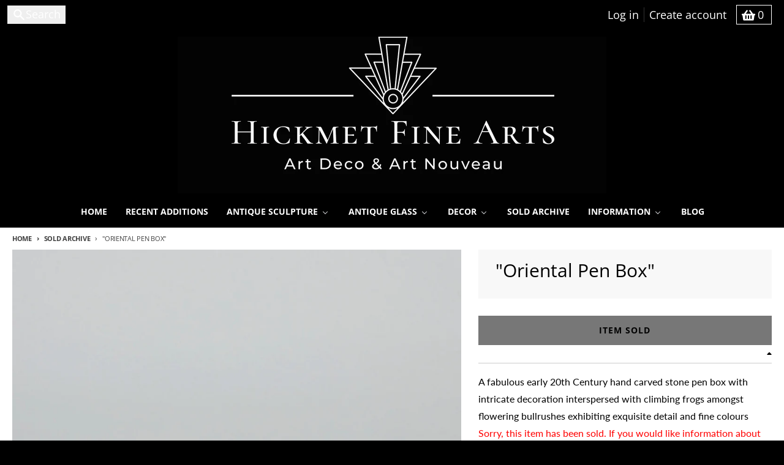

--- FILE ---
content_type: text/html; charset=utf-8
request_url: https://hickmet.com/collections/sold-archive/products/stone-pen-box-oriental
body_size: 39023
content:
<!doctype html>
<html class="no-js"
  lang="en"
  dir="ltr"
  
>
  <head>
    <meta charset="utf-8">
    <meta http-equiv="X-UA-Compatible" content="IE=edge">
    <meta name="viewport" content="width=device-width,initial-scale=1">
    <meta name="theme-color" content="#bb7c95">
    <link rel="canonical" href="https://hickmet.com/products/stone-pen-box-oriental"><link rel="preconnect" href="https://fonts.shopifycdn.com" crossorigin><script async crossorigin fetchpriority="high" src="/cdn/shopifycloud/importmap-polyfill/es-modules-shim.2.4.0.js"></script>
<script type="importmap">
{
  "imports": {
    "components/cart-agreement": "//hickmet.com/cdn/shop/t/93/assets/cart-agreement.js?v=167239857181412162501762873440",
    "components/cart-discount": "//hickmet.com/cdn/shop/t/93/assets/cart-discount.js?v=60197003633255347831762873440",
    "components/cart-drawer": "//hickmet.com/cdn/shop/t/93/assets/cart-drawer.js?v=164129680141917736511762873440",
    "components/cart-drawer-items": "//hickmet.com/cdn/shop/t/93/assets/cart-drawer-items.js?v=31327834629315868941762873440",
    "components/cart-items": "//hickmet.com/cdn/shop/t/93/assets/cart-items.js?v=141966329682371576111762873440",
    "components/cart-note": "//hickmet.com/cdn/shop/t/93/assets/cart-note.js?v=76200490911461506611762873440",
    "components/cart-notification": "//hickmet.com/cdn/shop/t/93/assets/cart-notification.js?v=6558809016176608711762873440",
    "components/cart-remove-button": "//hickmet.com/cdn/shop/t/93/assets/cart-remove-button.js?v=150604536884164798081762873440",
    "components/collection-drawer": "//hickmet.com/cdn/shop/t/93/assets/collection-drawer.js?v=69589782914113840151762873440",
    "components/collection-slider-component": "//hickmet.com/cdn/shop/t/93/assets/collection-slider-component.js?v=56446251419052591951762873440",
    "components/collection-sort": "//hickmet.com/cdn/shop/t/93/assets/collection-sort.js?v=174564436997220731601762873440",
    "components/disclosure-form": "//hickmet.com/cdn/shop/t/93/assets/disclosure-form.js?v=115418443930130959701762873440",
    "components/disclosure-item": "//hickmet.com/cdn/shop/t/93/assets/disclosure-item.js?v=132517378937107280641762873440",
    "components/disclosure-menu": "//hickmet.com/cdn/shop/t/93/assets/disclosure-menu.js?v=79763266821677663251762873440",
    "components/filter-button": "//hickmet.com/cdn/shop/t/93/assets/filter-button.js?v=131073634174938851481762873440",
    "components/filter-remove": "//hickmet.com/cdn/shop/t/93/assets/filter-remove.js?v=132919914925816435871762873440",
    "components/gift-card-recipient": "//hickmet.com/cdn/shop/t/93/assets/gift-card-recipient.js?v=72568388049983170981762873440",
    "components/header-section": "//hickmet.com/cdn/shop/t/93/assets/header-section.js?v=12638157308396073911762873440",
    "components/header-top-section": "//hickmet.com/cdn/shop/t/93/assets/header-top-section.js?v=176990514786159330261762873440",
    "components/looks-item": "//hickmet.com/cdn/shop/t/93/assets/looks-item.js?v=113148507884085047671762873440",
    "components/map-object": "//hickmet.com/cdn/shop/t/93/assets/map-object.js?v=73586935793077694291762873440",
    "components/media-slideshow": "//hickmet.com/cdn/shop/t/93/assets/media-slideshow.js?v=69405338222088241801762873440",
    "components/modal-predictive-search": "//hickmet.com/cdn/shop/t/93/assets/modal-predictive-search.js?v=165015635035277537091762873440",
    "components/password-modal": "//hickmet.com/cdn/shop/t/93/assets/password-modal.js?v=78560908955236035351762873440",
    "components/pickup-availability": "//hickmet.com/cdn/shop/t/93/assets/pickup-availability.js?v=57859520205103608471762873440",
    "components/pickup-availability-drawer": "//hickmet.com/cdn/shop/t/93/assets/pickup-availability-drawer.js?v=4554598758359931051762873440",
    "components/popup-modal": "//hickmet.com/cdn/shop/t/93/assets/popup-modal.js?v=42297476681901863851762873440",
    "components/predictive-search": "//hickmet.com/cdn/shop/t/93/assets/predictive-search.js?v=111461204983780658641762873440",
    "components/product-card": "//hickmet.com/cdn/shop/t/93/assets/product-card.js?v=175910880441109325121762873440",
    "components/product-details-modal": "//hickmet.com/cdn/shop/t/93/assets/product-details-modal.js?v=114762301379205809131762873440",
    "components/product-form": "//hickmet.com/cdn/shop/t/93/assets/product-form.js?v=41284858857310940651762873440",
    "components/product-model": "//hickmet.com/cdn/shop/t/93/assets/product-model.js?v=24093562005154662591762873440",
    "components/product-recommendations": "//hickmet.com/cdn/shop/t/93/assets/product-recommendations.js?v=21901023896461974381762873440",
    "components/promo-section": "//hickmet.com/cdn/shop/t/93/assets/promo-section.js?v=69263269702463381351762873440",
    "components/quantity-select": "//hickmet.com/cdn/shop/t/93/assets/quantity-select.js?v=13464306760327721431762873440",
    "components/slideshow-component": "//hickmet.com/cdn/shop/t/93/assets/slideshow-component.js?v=102328192735069646401762873440",
    "components/swatch-radios": "//hickmet.com/cdn/shop/t/93/assets/swatch-radios.js?v=154797058231753460161762873440",
    "components/testimonials-component": "//hickmet.com/cdn/shop/t/93/assets/testimonials-component.js?v=135369977917461195041762873440",
    "components/variant-radios": "//hickmet.com/cdn/shop/t/93/assets/variant-radios.js?v=149392172188973618671762873440",
    "components/variant-selects": "//hickmet.com/cdn/shop/t/93/assets/variant-selects.js?v=45570499390740831121762873440",
    "components/video-background": "//hickmet.com/cdn/shop/t/93/assets/video-background.js?v=56955393699333596111762873440",
    "components/video-background-object": "//hickmet.com/cdn/shop/t/93/assets/video-background-object.js?v=184236180322673200241762873440",
    "components/video-object": "//hickmet.com/cdn/shop/t/93/assets/video-object.js?v=108130869544465210471762873440",
    "general/customers": "//hickmet.com/cdn/shop/t/93/assets/customers.js?v=8832344143998240901762873440",
    "general/main": "//hickmet.com/cdn/shop/t/93/assets/main.js?v=111601211816912264981762873440",
    "helpers/customer-address": "//hickmet.com/cdn/shop/t/93/assets/customer-address.js?v=112364926177382173411762873440",
    "helpers/shopify-common": "//hickmet.com/cdn/shop/t/93/assets/shopify-common.js?v=19821472356051728981762873440",
    "main/modulepreload-polyfill": "//hickmet.com/cdn/shop/t/93/assets/modulepreload-polyfill.js?v=19377221807360828741762873440",
    "vendors/focus-trap.esm": "//hickmet.com/cdn/shop/t/93/assets/focus-trap.esm.js?v=163201744122638342011762873440",
    "vendors/index.es": "//hickmet.com/cdn/shop/t/93/assets/index.es.js?v=105942668975288713691762873440",
    "vendors/index.esm": "//hickmet.com/cdn/shop/t/93/assets/index.esm.js?v=113878513784045422051762873440",
    "vendors/js.cookie": "//hickmet.com/cdn/shop/t/93/assets/js.cookie.js?v=107371116917486734681762873440",
    "vendors/splide.esm": "//hickmet.com/cdn/shop/t/93/assets/splide.esm.js?v=78394215576478640511762873440",
    "vendors/vidim": "//hickmet.com/cdn/shop/t/93/assets/vidim.js?v=136103658296401598581762873440"
  }
}
</script><script>
  window.theme = {
    shopUrl: 'https://hickmet.com',
    routes: {
      root_url: '/',
      account_url: '/account',
      account_login_url: 'https://shopify.com/26148594/account?locale=en&region_country=GB',
      account_logout_url: '/account/logout',
      account_recover_url: '/account/recover',
      account_register_url: 'https://shopify.com/26148594/account?locale=en',
      account_addresses_url: '/account/addresses',
      collections_url: '/collections',
      all_products_collection_url: '/collections/all',
      search_url: '/search',
      cart_url: '/cart',
      cart_update_url: '/cart/update',
      cart_add_url: '/cart/add',
      cart_change_url: '/cart/change',
      cart_clear_url: '/cart/clear',
      product_recommendations_url: '/recommendations/products',
      predictive_search_url: '/search/suggest'
    },
    info: { name: 'District' },
    strings: {
      addToCart: `Add to cart`,
      preOrder: `Pre-Order`,
      soldOut: `ITEM SOLD`,
      unavailable: `Unavailable`,
      addressError: `Error looking up that address`,
      addressNoResults: `No results for that address`,
      addressQueryLimit: `You have exceeded the Google API usage limit. Consider upgrading to a <a href="https://developers.google.com/maps/premium/usage-limits">Premium Plan</a>.`,
      authError: `There was a problem authenticating your Google Maps account.`,
      unitPrice: `Unit price`,
      unitPriceSeparator: `per`,
      previous: `Previous slide`,
      next: `Next slide`,
    },
    cartStrings: {
      error: `There was an error while updating your basket. Please try again.`,
      quantityError: `You can only add [quantity] of this item to your basket.`,
      discountApplied: `Discount code applied`,
      discountRemoved: `Discount code removed`,
      discountAlreadyApplied: `Discount code is already applied`,
      discountInvalid: `Discount code is invalid or not applicable`,
      discountApplyError: `Unable to apply discount code`,
      discountRemoveError: `Unable to remove discount code`,
      discountApplyFailed: `Failed to apply discount`,
      discountRemoveFailed: `Failed to remove discount`,
    },
    accessiblityStrings: {
      giftCardRecipientExpanded: `Gift card recipient form expanded`,
      giftCardRecipientCollapsed: `Gift card recipient form collapsed`,
    },
    settings: {
      cartType: 'preview'
    },
    pageType: `product`,
    customer: false,
    moneyFormat: "£{{ amount_no_decimals }}",
    ajaxCartEnable: true,
    cartData: {"note":null,"attributes":{},"original_total_price":0,"total_price":0,"total_discount":0,"total_weight":0.0,"item_count":0,"items":[],"requires_shipping":false,"currency":"GBP","items_subtotal_price":0,"cart_level_discount_applications":[],"checkout_charge_amount":0},
    mobileBreakpoint: 768,
    packages: [],
    market: "gb",
  };
  // Publish / Subscribe
  const PUB_SUB_EVENTS = {
    cartUpdate: 'cart-update',
    quantityUpdate: 'quantity-update',
    variantChange: 'variant-change',
    cartError: 'cart-error',
    sectionRefreshed: 'section-refreshed',
  };
  const SECTION_REFRESHED_RESOURCE_TYPE = {
    product: 'product'
  }
  let subscribers = {};

  function subscribe(eventName, callback) {
    if (subscribers[eventName] === undefined) {
      subscribers[eventName] = [];
    }

    subscribers[eventName] = [...subscribers[eventName], callback];

    return function unsubscribe() {
      subscribers[eventName] = subscribers[eventName].filter((cb) => {
        return cb !== callback;
      });
    };
  }

  function publish(eventName, data) {
    if (subscribers[eventName]) {
      subscribers[eventName].forEach((callback) => {
        callback(data);
      });
    }
  }
  document.documentElement.className = document.documentElement.className.replace('no-js', 'js');
</script>


  <script src="//hickmet.com/cdn/shop/t/93/assets/main.js?v=111601211816912264981762873440" type="module" crossorigin="anonymous"></script>
  <link rel="modulepreload" href="//hickmet.com/cdn/shop/t/93/assets/modulepreload-polyfill.js?v=19377221807360828741762873440" crossorigin="anonymous">

<link rel="apple-touch-icon" sizes="180x180" href="//hickmet.com/cdn/shop/files/Favicon.jpg?crop=center&height=180&v=1613169964&width=180">
      <link rel="icon" type="image/png" href="//hickmet.com/cdn/shop/files/Favicon.jpg?crop=center&height=32&v=1613169964&width=32"><title>Orietnal Stone Pen Box - Objet D&#39;Arts - Hickmet Fine Arts</title><meta name="description" content="Orietnal Stone Pen Box - A fabulous early 20th Century stone pen box with intricately hand carved floral decoration exhibting exquisite detail and fine colour"><meta property="og:site_name" content="Hickmet Fine Arts">
<meta property="og:url" content="https://hickmet.com/products/stone-pen-box-oriental">
<meta property="og:title" content="Orietnal Stone Pen Box - Objet D&#39;Arts - Hickmet Fine Arts">
<meta property="og:type" content="product">
<meta property="og:description" content="Orietnal Stone Pen Box - A fabulous early 20th Century stone pen box with intricately hand carved floral decoration exhibting exquisite detail and fine colour"><meta property="og:image" content="http://hickmet.com/cdn/shop/products/PenBox.jpg?v=1671125508">
  <meta property="og:image:secure_url" content="https://hickmet.com/cdn/shop/products/PenBox.jpg?v=1671125508">
  <meta property="og:image:width" content="2048">
  <meta property="og:image:height" content="2048"><meta property="og:price:amount" content="0">
  <meta property="og:price:currency" content="GBP"><meta name="twitter:card" content="summary_large_image">
<meta name="twitter:title" content="Orietnal Stone Pen Box - Objet D&#39;Arts - Hickmet Fine Arts">
<meta name="twitter:description" content="Orietnal Stone Pen Box - A fabulous early 20th Century stone pen box with intricately hand carved floral decoration exhibting exquisite detail and fine colour">
<script>window.performance && window.performance.mark && window.performance.mark('shopify.content_for_header.start');</script><meta name="google-site-verification" content="kSAgxsGb0X5V8Xz_W3OD9S0wJ2OhMFger3Fd_f7j07k">
<meta id="shopify-digital-wallet" name="shopify-digital-wallet" content="/26148594/digital_wallets/dialog">
<meta name="shopify-checkout-api-token" content="ac187812218b1c161d22a103aeb2dca3">
<meta id="in-context-paypal-metadata" data-shop-id="26148594" data-venmo-supported="false" data-environment="production" data-locale="en_US" data-paypal-v4="true" data-currency="GBP">
<link rel="alternate" type="application/json+oembed" href="https://hickmet.com/products/stone-pen-box-oriental.oembed">
<script async="async" src="/checkouts/internal/preloads.js?locale=en-GB"></script>
<script id="apple-pay-shop-capabilities" type="application/json">{"shopId":26148594,"countryCode":"GB","currencyCode":"GBP","merchantCapabilities":["supports3DS"],"merchantId":"gid:\/\/shopify\/Shop\/26148594","merchantName":"Hickmet Fine Arts","requiredBillingContactFields":["postalAddress","email","phone"],"requiredShippingContactFields":["postalAddress","email","phone"],"shippingType":"shipping","supportedNetworks":["visa","maestro","masterCard","amex","discover","elo"],"total":{"type":"pending","label":"Hickmet Fine Arts","amount":"1.00"},"shopifyPaymentsEnabled":true,"supportsSubscriptions":true}</script>
<script id="shopify-features" type="application/json">{"accessToken":"ac187812218b1c161d22a103aeb2dca3","betas":["rich-media-storefront-analytics"],"domain":"hickmet.com","predictiveSearch":true,"shopId":26148594,"locale":"en"}</script>
<script>var Shopify = Shopify || {};
Shopify.shop = "hickmet.myshopify.com";
Shopify.locale = "en";
Shopify.currency = {"active":"GBP","rate":"1.0"};
Shopify.country = "GB";
Shopify.theme = {"name":"Theme Update Final","id":157010231532,"schema_name":"District","schema_version":"7.1.0","theme_store_id":735,"role":"main"};
Shopify.theme.handle = "null";
Shopify.theme.style = {"id":null,"handle":null};
Shopify.cdnHost = "hickmet.com/cdn";
Shopify.routes = Shopify.routes || {};
Shopify.routes.root = "/";</script>
<script type="module">!function(o){(o.Shopify=o.Shopify||{}).modules=!0}(window);</script>
<script>!function(o){function n(){var o=[];function n(){o.push(Array.prototype.slice.apply(arguments))}return n.q=o,n}var t=o.Shopify=o.Shopify||{};t.loadFeatures=n(),t.autoloadFeatures=n()}(window);</script>
<script id="shop-js-analytics" type="application/json">{"pageType":"product"}</script>
<script defer="defer" async type="module" src="//hickmet.com/cdn/shopifycloud/shop-js/modules/v2/client.init-shop-cart-sync_BdyHc3Nr.en.esm.js"></script>
<script defer="defer" async type="module" src="//hickmet.com/cdn/shopifycloud/shop-js/modules/v2/chunk.common_Daul8nwZ.esm.js"></script>
<script type="module">
  await import("//hickmet.com/cdn/shopifycloud/shop-js/modules/v2/client.init-shop-cart-sync_BdyHc3Nr.en.esm.js");
await import("//hickmet.com/cdn/shopifycloud/shop-js/modules/v2/chunk.common_Daul8nwZ.esm.js");

  window.Shopify.SignInWithShop?.initShopCartSync?.({"fedCMEnabled":true,"windoidEnabled":true});

</script>
<script>(function() {
  var isLoaded = false;
  function asyncLoad() {
    if (isLoaded) return;
    isLoaded = true;
    var urls = ["https:\/\/a.mailmunch.co\/widgets\/site-485762-69df6fab0668aae09f78683ffd302a979c2ad266.js?shop=hickmet.myshopify.com","https:\/\/chimpstatic.com\/mcjs-connected\/js\/users\/d169685294c17e410baff3dce\/aeb2f7929374017c874a3a732.js?shop=hickmet.myshopify.com","\/\/shopify.privy.com\/widget.js?shop=hickmet.myshopify.com","https:\/\/storage.nfcube.com\/instafeed-4f36dda7608fcab115de48eadb50ee9a.js?shop=hickmet.myshopify.com"];
    for (var i = 0; i < urls.length; i++) {
      var s = document.createElement('script');
      s.type = 'text/javascript';
      s.async = true;
      s.src = urls[i];
      var x = document.getElementsByTagName('script')[0];
      x.parentNode.insertBefore(s, x);
    }
  };
  if(window.attachEvent) {
    window.attachEvent('onload', asyncLoad);
  } else {
    window.addEventListener('load', asyncLoad, false);
  }
})();</script>
<script id="__st">var __st={"a":26148594,"offset":0,"reqid":"438635a1-4382-4332-b380-f09ca662c988-1768960393","pageurl":"hickmet.com\/collections\/sold-archive\/products\/stone-pen-box-oriental","u":"8489dadd887d","p":"product","rtyp":"product","rid":7843432497388};</script>
<script>window.ShopifyPaypalV4VisibilityTracking = true;</script>
<script id="captcha-bootstrap">!function(){'use strict';const t='contact',e='account',n='new_comment',o=[[t,t],['blogs',n],['comments',n],[t,'customer']],c=[[e,'customer_login'],[e,'guest_login'],[e,'recover_customer_password'],[e,'create_customer']],r=t=>t.map((([t,e])=>`form[action*='/${t}']:not([data-nocaptcha='true']) input[name='form_type'][value='${e}']`)).join(','),a=t=>()=>t?[...document.querySelectorAll(t)].map((t=>t.form)):[];function s(){const t=[...o],e=r(t);return a(e)}const i='password',u='form_key',d=['recaptcha-v3-token','g-recaptcha-response','h-captcha-response',i],f=()=>{try{return window.sessionStorage}catch{return}},m='__shopify_v',_=t=>t.elements[u];function p(t,e,n=!1){try{const o=window.sessionStorage,c=JSON.parse(o.getItem(e)),{data:r}=function(t){const{data:e,action:n}=t;return t[m]||n?{data:e,action:n}:{data:t,action:n}}(c);for(const[e,n]of Object.entries(r))t.elements[e]&&(t.elements[e].value=n);n&&o.removeItem(e)}catch(o){console.error('form repopulation failed',{error:o})}}const l='form_type',E='cptcha';function T(t){t.dataset[E]=!0}const w=window,h=w.document,L='Shopify',v='ce_forms',y='captcha';let A=!1;((t,e)=>{const n=(g='f06e6c50-85a8-45c8-87d0-21a2b65856fe',I='https://cdn.shopify.com/shopifycloud/storefront-forms-hcaptcha/ce_storefront_forms_captcha_hcaptcha.v1.5.2.iife.js',D={infoText:'Protected by hCaptcha',privacyText:'Privacy',termsText:'Terms'},(t,e,n)=>{const o=w[L][v],c=o.bindForm;if(c)return c(t,g,e,D).then(n);var r;o.q.push([[t,g,e,D],n]),r=I,A||(h.body.append(Object.assign(h.createElement('script'),{id:'captcha-provider',async:!0,src:r})),A=!0)});var g,I,D;w[L]=w[L]||{},w[L][v]=w[L][v]||{},w[L][v].q=[],w[L][y]=w[L][y]||{},w[L][y].protect=function(t,e){n(t,void 0,e),T(t)},Object.freeze(w[L][y]),function(t,e,n,w,h,L){const[v,y,A,g]=function(t,e,n){const i=e?o:[],u=t?c:[],d=[...i,...u],f=r(d),m=r(i),_=r(d.filter((([t,e])=>n.includes(e))));return[a(f),a(m),a(_),s()]}(w,h,L),I=t=>{const e=t.target;return e instanceof HTMLFormElement?e:e&&e.form},D=t=>v().includes(t);t.addEventListener('submit',(t=>{const e=I(t);if(!e)return;const n=D(e)&&!e.dataset.hcaptchaBound&&!e.dataset.recaptchaBound,o=_(e),c=g().includes(e)&&(!o||!o.value);(n||c)&&t.preventDefault(),c&&!n&&(function(t){try{if(!f())return;!function(t){const e=f();if(!e)return;const n=_(t);if(!n)return;const o=n.value;o&&e.removeItem(o)}(t);const e=Array.from(Array(32),(()=>Math.random().toString(36)[2])).join('');!function(t,e){_(t)||t.append(Object.assign(document.createElement('input'),{type:'hidden',name:u})),t.elements[u].value=e}(t,e),function(t,e){const n=f();if(!n)return;const o=[...t.querySelectorAll(`input[type='${i}']`)].map((({name:t})=>t)),c=[...d,...o],r={};for(const[a,s]of new FormData(t).entries())c.includes(a)||(r[a]=s);n.setItem(e,JSON.stringify({[m]:1,action:t.action,data:r}))}(t,e)}catch(e){console.error('failed to persist form',e)}}(e),e.submit())}));const S=(t,e)=>{t&&!t.dataset[E]&&(n(t,e.some((e=>e===t))),T(t))};for(const o of['focusin','change'])t.addEventListener(o,(t=>{const e=I(t);D(e)&&S(e,y())}));const B=e.get('form_key'),M=e.get(l),P=B&&M;t.addEventListener('DOMContentLoaded',(()=>{const t=y();if(P)for(const e of t)e.elements[l].value===M&&p(e,B);[...new Set([...A(),...v().filter((t=>'true'===t.dataset.shopifyCaptcha))])].forEach((e=>S(e,t)))}))}(h,new URLSearchParams(w.location.search),n,t,e,['guest_login'])})(!0,!0)}();</script>
<script integrity="sha256-4kQ18oKyAcykRKYeNunJcIwy7WH5gtpwJnB7kiuLZ1E=" data-source-attribution="shopify.loadfeatures" defer="defer" src="//hickmet.com/cdn/shopifycloud/storefront/assets/storefront/load_feature-a0a9edcb.js" crossorigin="anonymous"></script>
<script data-source-attribution="shopify.dynamic_checkout.dynamic.init">var Shopify=Shopify||{};Shopify.PaymentButton=Shopify.PaymentButton||{isStorefrontPortableWallets:!0,init:function(){window.Shopify.PaymentButton.init=function(){};var t=document.createElement("script");t.src="https://hickmet.com/cdn/shopifycloud/portable-wallets/latest/portable-wallets.en.js",t.type="module",document.head.appendChild(t)}};
</script>
<script data-source-attribution="shopify.dynamic_checkout.buyer_consent">
  function portableWalletsHideBuyerConsent(e){var t=document.getElementById("shopify-buyer-consent"),n=document.getElementById("shopify-subscription-policy-button");t&&n&&(t.classList.add("hidden"),t.setAttribute("aria-hidden","true"),n.removeEventListener("click",e))}function portableWalletsShowBuyerConsent(e){var t=document.getElementById("shopify-buyer-consent"),n=document.getElementById("shopify-subscription-policy-button");t&&n&&(t.classList.remove("hidden"),t.removeAttribute("aria-hidden"),n.addEventListener("click",e))}window.Shopify?.PaymentButton&&(window.Shopify.PaymentButton.hideBuyerConsent=portableWalletsHideBuyerConsent,window.Shopify.PaymentButton.showBuyerConsent=portableWalletsShowBuyerConsent);
</script>
<script>
  function portableWalletsCleanup(e){e&&e.src&&console.error("Failed to load portable wallets script "+e.src);var t=document.querySelectorAll("shopify-accelerated-checkout .shopify-payment-button__skeleton, shopify-accelerated-checkout-cart .wallet-cart-button__skeleton"),e=document.getElementById("shopify-buyer-consent");for(let e=0;e<t.length;e++)t[e].remove();e&&e.remove()}function portableWalletsNotLoadedAsModule(e){e instanceof ErrorEvent&&"string"==typeof e.message&&e.message.includes("import.meta")&&"string"==typeof e.filename&&e.filename.includes("portable-wallets")&&(window.removeEventListener("error",portableWalletsNotLoadedAsModule),window.Shopify.PaymentButton.failedToLoad=e,"loading"===document.readyState?document.addEventListener("DOMContentLoaded",window.Shopify.PaymentButton.init):window.Shopify.PaymentButton.init())}window.addEventListener("error",portableWalletsNotLoadedAsModule);
</script>

<script type="module" src="https://hickmet.com/cdn/shopifycloud/portable-wallets/latest/portable-wallets.en.js" onError="portableWalletsCleanup(this)" crossorigin="anonymous"></script>
<script nomodule>
  document.addEventListener("DOMContentLoaded", portableWalletsCleanup);
</script>

<link id="shopify-accelerated-checkout-styles" rel="stylesheet" media="screen" href="https://hickmet.com/cdn/shopifycloud/portable-wallets/latest/accelerated-checkout-backwards-compat.css" crossorigin="anonymous">
<style id="shopify-accelerated-checkout-cart">
        #shopify-buyer-consent {
  margin-top: 1em;
  display: inline-block;
  width: 100%;
}

#shopify-buyer-consent.hidden {
  display: none;
}

#shopify-subscription-policy-button {
  background: none;
  border: none;
  padding: 0;
  text-decoration: underline;
  font-size: inherit;
  cursor: pointer;
}

#shopify-subscription-policy-button::before {
  box-shadow: none;
}

      </style>

<script>window.performance && window.performance.mark && window.performance.mark('shopify.content_for_header.end');</script>
<style data-shopify>
@font-face {
  font-family: Lato;
  font-weight: 400;
  font-style: normal;
  font-display: swap;
  src: url("//hickmet.com/cdn/fonts/lato/lato_n4.c3b93d431f0091c8be23185e15c9d1fee1e971c5.woff2") format("woff2"),
       url("//hickmet.com/cdn/fonts/lato/lato_n4.d5c00c781efb195594fd2fd4ad04f7882949e327.woff") format("woff");
}
@font-face {
  font-family: Lato;
  font-weight: 700;
  font-style: normal;
  font-display: swap;
  src: url("//hickmet.com/cdn/fonts/lato/lato_n7.900f219bc7337bc57a7a2151983f0a4a4d9d5dcf.woff2") format("woff2"),
       url("//hickmet.com/cdn/fonts/lato/lato_n7.a55c60751adcc35be7c4f8a0313f9698598612ee.woff") format("woff");
}
@font-face {
  font-family: Lato;
  font-weight: 400;
  font-style: italic;
  font-display: swap;
  src: url("//hickmet.com/cdn/fonts/lato/lato_i4.09c847adc47c2fefc3368f2e241a3712168bc4b6.woff2") format("woff2"),
       url("//hickmet.com/cdn/fonts/lato/lato_i4.3c7d9eb6c1b0a2bf62d892c3ee4582b016d0f30c.woff") format("woff");
}
@font-face {
  font-family: Lato;
  font-weight: 700;
  font-style: italic;
  font-display: swap;
  src: url("//hickmet.com/cdn/fonts/lato/lato_i7.16ba75868b37083a879b8dd9f2be44e067dfbf92.woff2") format("woff2"),
       url("//hickmet.com/cdn/fonts/lato/lato_i7.4c07c2b3b7e64ab516aa2f2081d2bb0366b9dce8.woff") format("woff");
}
@font-face {
  font-family: "Open Sans";
  font-weight: 400;
  font-style: normal;
  font-display: swap;
  src: url("//hickmet.com/cdn/fonts/open_sans/opensans_n4.c32e4d4eca5273f6d4ee95ddf54b5bbb75fc9b61.woff2") format("woff2"),
       url("//hickmet.com/cdn/fonts/open_sans/opensans_n4.5f3406f8d94162b37bfa232b486ac93ee892406d.woff") format("woff");
}
@font-face {
  font-family: "Open Sans";
  font-weight: 700;
  font-style: normal;
  font-display: swap;
  src: url("//hickmet.com/cdn/fonts/open_sans/opensans_n7.a9393be1574ea8606c68f4441806b2711d0d13e4.woff2") format("woff2"),
       url("//hickmet.com/cdn/fonts/open_sans/opensans_n7.7b8af34a6ebf52beb1a4c1d8c73ad6910ec2e553.woff") format("woff");
}
@font-face {
  font-family: "Open Sans";
  font-weight: 400;
  font-style: normal;
  font-display: swap;
  src: url("//hickmet.com/cdn/fonts/open_sans/opensans_n4.c32e4d4eca5273f6d4ee95ddf54b5bbb75fc9b61.woff2") format("woff2"),
       url("//hickmet.com/cdn/fonts/open_sans/opensans_n4.5f3406f8d94162b37bfa232b486ac93ee892406d.woff") format("woff");
}
@font-face {
  font-family: "Open Sans";
  font-weight: 700;
  font-style: normal;
  font-display: swap;
  src: url("//hickmet.com/cdn/fonts/open_sans/opensans_n7.a9393be1574ea8606c68f4441806b2711d0d13e4.woff2") format("woff2"),
       url("//hickmet.com/cdn/fonts/open_sans/opensans_n7.7b8af34a6ebf52beb1a4c1d8c73ad6910ec2e553.woff") format("woff");
}
:root {
    --base-font-size: 16px;
    --body-font-family: Lato, sans-serif;
    --heading-font-family: "Open Sans", sans-serif;
    --navigation-font-family: "Open Sans", sans-serif;
    --body-style: normal;
    --body-weight: 400;
    --body-weight-bolder: 700;
    --heading-style: normal;
    --heading-weight: 400;
    --heading-weight-bolder: 700;
    --heading-capitalize: none;
    --navigation-style: normal;
    --navigation-weight: 400;
    --navigation-weight-bolder: 700;--primary-text-color: #000000;
    --primary-title-color: #000000;
    --primary-accent-color: #bb7c95;
    --primary-accent-color-80: rgba(187, 124, 149, 0.8);
    --primary-accent-text-color: #ffffff;
    --primary-background-color: #ffffff;
    --primary-background-color-75: rgba(255, 255, 255, 0.8);
    --primary-secondary-background-color: #f8f8f8;
    --primary-secondary-background-color-50: #fcfcfc;
    --primary-section-border-color: #ffffff;
    --primary-text-color-05: #f2f2f2;
    --primary-text-color-10: #e6e6e6;
    --primary-text-color-20: #cccccc;
    --primary-text-color-30: #b3b3b3;
    --primary-text-color-40: #999999;
    --primary-text-color-50: #808080;
    --primary-text-color-60: #666666;
    --primary-text-color-70: #4d4d4d;
    --primary-text-color-80: #333333;
    --primary-text-color-90: #191919;
    --section-text-color: #000000;
    --section-text-color-75: rgba(0, 0, 0, 0.75);
    --section-text-color-50: rgba(0, 0, 0, 0.5);
    --section-title-color: #000000;
    --section-accent-color: #bb7c95;
    --section-accent-text-color: #ffffff;
    --section-accent-hover-color: #b26b87;
    --section-overlay-color: transparent;
    --section-overlay-hover-color: transparent;
    --section-background-color: #ffffff; 
    --section-primary-border-color: #000000;
    --modal-background-color: #000000;--max-width-screen: 1280px;
    --max-width-header: 1280px;
    --spacing-section: 4rem;
    --spacing-section-half: 2rem;
    --spacing-rail: 1.25rem;
    --text-align-section: center;--swiper-theme-color: #bb7c95;
    --duration-default: 200ms;
    --tw-ring-inset: ;
    --tw-blur: ;
    --tw-brightness: ;
    --tw-contrast: ;
    --tw-grayscale: ;
    --tw-hue-rotate: ;
    --tw-invert: ;
    --tw-saturate: ;
    --tw-sepia: ;
    --tw-drop-shadow: ;
    --tw-filter: var(--tw-blur) var(--tw-brightness) var(--tw-contrast) var(--tw-grayscale) var(--tw-hue-rotate) var(--tw-invert) var(--tw-saturate) var(--tw-sepia) var(--tw-drop-shadow);

    --shopify-accelerated-checkout-button-block-size: 46px;
    --shopify-accelerated-checkout-inline-alignment: end;
  }
</style>


  <link href="//hickmet.com/cdn/shop/t/93/assets/main-style.css?v=145730253113189318601762873440" rel="stylesheet" type="text/css" media="all" />


<link rel="preload" as="font" href="//hickmet.com/cdn/fonts/lato/lato_n4.c3b93d431f0091c8be23185e15c9d1fee1e971c5.woff2" type="font/woff2" crossorigin><link rel="preload" as="font" href="//hickmet.com/cdn/fonts/open_sans/opensans_n4.c32e4d4eca5273f6d4ee95ddf54b5bbb75fc9b61.woff2" type="font/woff2" crossorigin><link rel="preload" as="font" href="//hickmet.com/cdn/fonts/open_sans/opensans_n4.c32e4d4eca5273f6d4ee95ddf54b5bbb75fc9b61.woff2" type="font/woff2" crossorigin>
     <link href="//hickmet.com/cdn/shop/t/93/assets/custom.css?v=32967733562153184911762880589" rel="stylesheet" type="text/css" media="all" />

  <!-- BEGIN app block: shopify://apps/buddha-mega-menu-navigation/blocks/megamenu/dbb4ce56-bf86-4830-9b3d-16efbef51c6f -->
<script>
        var productImageAndPrice = [],
            collectionImages = [],
            articleImages = [],
            mmLivIcons = false,
            mmFlipClock = false,
            mmFixesUseJquery = false,
            mmNumMMI = 8,
            mmSchemaTranslation = {},
            mmMenuStrings =  {"menuStrings":{"default":{"HOME":"HOME","RECENT ADDITIONS":"RECENT ADDITIONS","ANTIQUE SCULPTURE":"ANTIQUE SCULPTURE","ART DECO":"ART DECO","AUSTRIAN BRONZE":"AUSTRIAN BRONZE","ANIMALIER":"ANIMALIER","CAR MASCOTS":"CAR MASCOTS","ART NOUVEAU":"ART NOUVEAU","LIMITED EDITIONS":"LIMITED EDITIONS","ANTIQUE GLASS":"ANTIQUE GLASS","EMILE GALLÉ ":"EMILE GALLÉ ","DAUM FRÈRES":"DAUM FRÈRES","DAUM GLASS":"DAUM GLASS","RENÉ LALIQUE ":"RENÉ LALIQUE ","LALIQUE GLASS":"LALIQUE GLASS","20TH CENTURY GLASS":"20TH CENTURY GLASS","DECOR":"DECOR","OBJET D'ARTS":"OBJET D'ARTS","PICTURES":"PICTURES","FURNITURE":"FURNITURE","CLOCKS":"CLOCKS","SILVER":"SILVER","SOLD ARCHIVE":"SOLD ARCHIVE","INFORMATION":"INFORMATION","ABOUT US":"ABOUT US","FORTHCOMING EVENTS":"FORTHCOMING EVENTS","JOIN OUR NEWSLETTER":"JOIN OUR NEWSLETTER","TESTIMONIALS":"TESTIMONIALS","BLOG":"BLOG"}},"additional":{"default":{}}} ,
            mmShopLocale = "en",
            mmShopLocaleCollectionsRoute = "/collections",
            mmSchemaDesignJSON = [{"action":"menu-select","value":"force-mega-menu"},{"action":"design","setting":"vertical_text_color","value":"#000000"},{"action":"design","setting":"vertical_background_color","value":"#ffffff"},{"action":"design","setting":"vertical_link_hover_color","value":"#bb7c95"},{"action":"design","setting":"link_hover_color","value":"#bb7c95"},{"action":"design","setting":"font_family","value":"Default"},{"action":"design","setting":"font_size","value":"13px"},{"action":"design","setting":"text_color","value":"#222222"},{"action":"design","setting":"background_hover_color","value":"#f9f9f9"},{"action":"design","setting":"background_color","value":"#ffffff"},{"action":"design","setting":"price_color","value":"#0da19a"},{"action":"design","setting":"contact_right_btn_text_color","value":"#ffffff"},{"action":"design","setting":"contact_right_btn_bg_color","value":"#3A3A3A"},{"action":"design","setting":"contact_left_bg_color","value":"#3A3A3A"},{"action":"design","setting":"contact_left_alt_color","value":"#CCCCCC"},{"action":"design","setting":"contact_left_text_color","value":"#f1f1f0"},{"action":"design","setting":"addtocart_enable","value":"true"},{"action":"design","setting":"addtocart_text_color","value":"#333333"},{"action":"design","setting":"addtocart_background_color","value":"#ffffff"},{"action":"design","setting":"addtocart_text_hover_color","value":"#ffffff"},{"action":"design","setting":"addtocart_background_hover_color","value":"#0da19a"},{"action":"design","setting":"countdown_color","value":"#ffffff"},{"action":"design","setting":"countdown_background_color","value":"#333333"},{"action":"design","setting":"vertical_font_family","value":"Default"},{"action":"design","setting":"vertical_font_size","value":"13px"},{"action":"design","setting":"vertical_price_color","value":"#ffffff"},{"action":"design","setting":"vertical_contact_right_btn_text_color","value":"#ffffff"},{"action":"design","setting":"vertical_addtocart_enable","value":"true"},{"action":"design","setting":"vertical_addtocart_text_color","value":"#ffffff"},{"action":"design","setting":"vertical_countdown_color","value":"#ffffff"},{"action":"design","setting":"vertical_countdown_background_color","value":"#333333"},{"action":"design","setting":"vertical_addtocart_background_color","value":"#333333"},{"action":"design","setting":"vertical_contact_right_btn_bg_color","value":"#333333"},{"action":"design","setting":"vertical_contact_left_alt_color","value":"#333333"}],
            mmDomChangeSkipUl = "",
            buddhaMegaMenuShop = "hickmet.myshopify.com",
            mmWireframeCompression = "0",
            mmExtensionAssetUrl = "https://cdn.shopify.com/extensions/019abe06-4a3f-7763-88da-170e1b54169b/mega-menu-151/assets/";var bestSellersHTML = '';var newestProductsHTML = '';/* get link lists api */
        var linkLists={"main-menu" : {"title":"Main menu", "items":["/","/pages/antique-sculpture","/pages/antique-glass","/collections/sold-archive","#","/pages/contact","/blogs/newsfeed",]},"footer" : {"title":"Footer menu", "items":["/pages/authenticity-guarantee","/pages/expert-advice","/pages/shipping-returns","/policies/refund-policy","/pages/privacy-policy","/pages/trade-associations","/pages/recommended-sites","/pages/contact","/blogs/newsfeed","/policies/terms-of-service",]},"antique-sculpture" : {"title":"Antique Sculpture", "items":["/collections/art-deco","/collections/austrian-bronze","/collections/animalier","/collections/art-nouveau-sculptures","/collections/limited-editions","/collections/carmascots",]},"antique-glass" : {"title":"Antique Glass", "items":["/collections/emile-galle","/collections/daum-freres","/collections/rene-lalique","/collections/johann-loetz","/collections/20th-century-glass","/collections/lalique-glass","/collections/glass-daum",]},"decor" : {"title":"Decor", "items":["/collections/object-darts","/collections/pictures","/collections/furniture","/collections/clocks",]},"customer-account-main-menu" : {"title":"Customer account main menu", "items":["/","https://shopify.com/26148594/account/orders?locale=en&amp;region_country=GB",]},};/*ENDPARSE*/

        linkLists["force-mega-menu"]={};linkLists["force-mega-menu"].title="District Theme - Mega Menu";linkLists["force-mega-menu"].items=[1];

        /* set product prices *//* get the collection images *//* get the article images *//* customer fixes */
        var mmThemeFixesBefore = function(){ if (selectedMenu=="force-mega-menu" && tempMenuObject.u.matches(".header-secondary__menu")) { tempMenuObject.forceMenu = true; tempMenuObject.skipCheck = true; tempMenuObject.liClasses = "header-menu__list-item"; tempMenuObject.aClasses = "header-menu__link-item"; tempMenuObject.liItems = tempMenuObject.u.children; } else if (selectedMenu=="force-mega-menu" && tempMenuObject.u.matches(".menu-drawer__menu")) { tempMenuObject.forceMenu = true; tempMenuObject.skipCheck = true; tempMenuObject.liClasses = "drawer-menu__list-item"; tempMenuObject.aClasses = "drawer-menu__link-item"; tempMenuObject.liItems = tempMenuObject.u.children; } /* user request 64290 */ mmAddStyle(" ul.vertical-mega-menu { position: relative; z-index: 98; } ", "themeScript"); }; 
        

        var mmWireframe = {"html" : "<li role=\"none\" class=\"buddha-menu-item\" itemId=\"eTrdj\"  ><a data-href=\"/\" href=\"/\" aria-label=\"HOME\" data-no-instant=\"\" onclick=\"mmGoToPage(this, event); return false;\" role=\"menuitem\"  ><span class=\"mm-title\">HOME</span></a></li><li role=\"none\" class=\"buddha-menu-item\" itemId=\"cXqMT\"  ><a data-href=\"/collections/recent-additions\" href=\"/collections/recent-additions\" aria-label=\"RECENT ADDITIONS\" data-no-instant=\"\" onclick=\"mmGoToPage(this, event); return false;\" role=\"menuitem\"  ><span class=\"mm-title\">RECENT ADDITIONS</span></a></li><li role=\"none\" class=\"buddha-menu-item\" itemId=\"Fu2R2\"  ><a data-href=\"/pages/antique-sculpture\" href=\"/pages/antique-sculpture\" aria-label=\"ANTIQUE SCULPTURE\" data-no-instant=\"\" onclick=\"mmGoToPage(this, event); return false;\" role=\"menuitem\"  ><span class=\"mm-title\">ANTIQUE SCULPTURE</span><i class=\"mm-arrow mm-angle-down\" aria-hidden=\"true\"></i><span class=\"toggle-menu-btn\" style=\"display:none;\" title=\"Toggle menu\" onclick=\"return toggleSubmenu(this)\"><span class=\"mm-arrow-icon\"><span class=\"bar-one\"></span><span class=\"bar-two\"></span></span></span></a><ul class=\"mm-submenu tree  small mm-last-level\" role=\"menu\"><li data-href=\"/collections/art-deco\" href=\"/collections/art-deco\" aria-label=\"ART DECO\" data-no-instant=\"\" onclick=\"mmGoToPage(this, event); return false;\" role=\"menuitem\"  ><a data-href=\"/collections/art-deco\" href=\"/collections/art-deco\" aria-label=\"ART DECO\" data-no-instant=\"\" onclick=\"mmGoToPage(this, event); return false;\" role=\"menuitem\"  ><span class=\"mm-title\">ART DECO</span></a></li><li data-href=\"/collections/austrian-bronze\" href=\"/collections/austrian-bronze\" aria-label=\"AUSTRIAN BRONZE\" data-no-instant=\"\" onclick=\"mmGoToPage(this, event); return false;\" role=\"menuitem\"  ><a data-href=\"/collections/austrian-bronze\" href=\"/collections/austrian-bronze\" aria-label=\"AUSTRIAN BRONZE\" data-no-instant=\"\" onclick=\"mmGoToPage(this, event); return false;\" role=\"menuitem\"  ><span class=\"mm-title\">AUSTRIAN BRONZE</span></a></li><li data-href=\"/collections/animalier\" href=\"/collections/animalier\" aria-label=\"ANIMALIER\" data-no-instant=\"\" onclick=\"mmGoToPage(this, event); return false;\" role=\"menuitem\"  ><a data-href=\"/collections/animalier\" href=\"/collections/animalier\" aria-label=\"ANIMALIER\" data-no-instant=\"\" onclick=\"mmGoToPage(this, event); return false;\" role=\"menuitem\"  ><span class=\"mm-title\">ANIMALIER</span></a></li><li data-href=\"/collections/carmascots\" href=\"/collections/carmascots\" aria-label=\"CAR MASCOTS\" data-no-instant=\"\" onclick=\"mmGoToPage(this, event); return false;\" role=\"menuitem\"  ><a data-href=\"/collections/carmascots\" href=\"/collections/carmascots\" aria-label=\"CAR MASCOTS\" data-no-instant=\"\" onclick=\"mmGoToPage(this, event); return false;\" role=\"menuitem\"  ><span class=\"mm-title\">CAR MASCOTS</span></a></li><li data-href=\"/collections/art-nouveau-sculptures\" href=\"/collections/art-nouveau-sculptures\" aria-label=\"ART NOUVEAU\" data-no-instant=\"\" onclick=\"mmGoToPage(this, event); return false;\" role=\"menuitem\"  ><a data-href=\"/collections/art-nouveau-sculptures\" href=\"/collections/art-nouveau-sculptures\" aria-label=\"ART NOUVEAU\" data-no-instant=\"\" onclick=\"mmGoToPage(this, event); return false;\" role=\"menuitem\"  ><span class=\"mm-title\">ART NOUVEAU</span></a></li><li data-href=\"/collections/limited-editions\" href=\"/collections/limited-editions\" aria-label=\"LIMITED EDITIONS\" data-no-instant=\"\" onclick=\"mmGoToPage(this, event); return false;\" role=\"menuitem\"  ><a data-href=\"/collections/limited-editions\" href=\"/collections/limited-editions\" aria-label=\"LIMITED EDITIONS\" data-no-instant=\"\" onclick=\"mmGoToPage(this, event); return false;\" role=\"menuitem\"  ><span class=\"mm-title\">LIMITED EDITIONS</span></a></li></ul></li><li role=\"none\" class=\"buddha-menu-item\" itemId=\"jgNXG\"  ><a data-href=\"/pages/antique-glass\" href=\"/pages/antique-glass\" aria-label=\"ANTIQUE GLASS\" data-no-instant=\"\" onclick=\"mmGoToPage(this, event); return false;\" role=\"menuitem\"  ><span class=\"mm-title\">ANTIQUE GLASS</span><i class=\"mm-arrow mm-angle-down\" aria-hidden=\"true\"></i><span class=\"toggle-menu-btn\" style=\"display:none;\" title=\"Toggle menu\" onclick=\"return toggleSubmenu(this)\"><span class=\"mm-arrow-icon\"><span class=\"bar-one\"></span><span class=\"bar-two\"></span></span></span></a><ul class=\"mm-submenu tree  small mm-last-level\" role=\"menu\"><li data-href=\"/collections/emile-galle\" href=\"/collections/emile-galle\" aria-label=\"EMILE GALLÉ \" data-no-instant=\"\" onclick=\"mmGoToPage(this, event); return false;\" role=\"menuitem\"  ><a data-href=\"/collections/emile-galle\" href=\"/collections/emile-galle\" aria-label=\"EMILE GALLÉ \" data-no-instant=\"\" onclick=\"mmGoToPage(this, event); return false;\" role=\"menuitem\"  ><span class=\"mm-title\">EMILE GALLÉ</span></a></li><li data-href=\"/collections/daum-freres\" href=\"/collections/daum-freres\" aria-label=\"DAUM FRÈRES\" data-no-instant=\"\" onclick=\"mmGoToPage(this, event); return false;\" role=\"menuitem\"  ><a data-href=\"/collections/daum-freres\" href=\"/collections/daum-freres\" aria-label=\"DAUM FRÈRES\" data-no-instant=\"\" onclick=\"mmGoToPage(this, event); return false;\" role=\"menuitem\"  ><span class=\"mm-title\">DAUM FRÈRES</span></a></li><li data-href=\"/collections/glass-daum\" href=\"/collections/glass-daum\" aria-label=\"DAUM GLASS\" data-no-instant=\"\" onclick=\"mmGoToPage(this, event); return false;\" role=\"menuitem\"  ><a data-href=\"/collections/glass-daum\" href=\"/collections/glass-daum\" aria-label=\"DAUM GLASS\" data-no-instant=\"\" onclick=\"mmGoToPage(this, event); return false;\" role=\"menuitem\"  ><span class=\"mm-title\">DAUM GLASS</span></a></li><li data-href=\"/collections/rene-lalique\" href=\"/collections/rene-lalique\" aria-label=\"RENÉ LALIQUE \" data-no-instant=\"\" onclick=\"mmGoToPage(this, event); return false;\" role=\"menuitem\"  ><a data-href=\"/collections/rene-lalique\" href=\"/collections/rene-lalique\" aria-label=\"RENÉ LALIQUE \" data-no-instant=\"\" onclick=\"mmGoToPage(this, event); return false;\" role=\"menuitem\"  ><span class=\"mm-title\">RENÉ LALIQUE</span></a></li><li data-href=\"/collections/lalique-glass\" href=\"/collections/lalique-glass\" aria-label=\"LALIQUE GLASS\" data-no-instant=\"\" onclick=\"mmGoToPage(this, event); return false;\" role=\"menuitem\"  ><a data-href=\"/collections/lalique-glass\" href=\"/collections/lalique-glass\" aria-label=\"LALIQUE GLASS\" data-no-instant=\"\" onclick=\"mmGoToPage(this, event); return false;\" role=\"menuitem\"  ><span class=\"mm-title\">LALIQUE GLASS</span></a></li><li data-href=\"/collections/20th-century-glass\" href=\"/collections/20th-century-glass\" aria-label=\"20TH CENTURY GLASS\" data-no-instant=\"\" onclick=\"mmGoToPage(this, event); return false;\" role=\"menuitem\"  ><a data-href=\"/collections/20th-century-glass\" href=\"/collections/20th-century-glass\" aria-label=\"20TH CENTURY GLASS\" data-no-instant=\"\" onclick=\"mmGoToPage(this, event); return false;\" role=\"menuitem\"  ><span class=\"mm-title\">20TH CENTURY GLASS</span></a></li></ul></li><li role=\"none\" class=\"buddha-menu-item\" itemId=\"VXHet\"  ><a data-href=\"no-link\" href=\"#\" rel=\"nofollow\" aria-label=\"DECOR\" data-no-instant=\"\" onclick=\"return toggleSubmenu(this);\" role=\"menuitem\"  ><span class=\"mm-title\">DECOR</span><i class=\"mm-arrow mm-angle-down\" aria-hidden=\"true\"></i><span class=\"toggle-menu-btn\" style=\"display:none;\" title=\"Toggle menu\" onclick=\"return toggleSubmenu(this)\"><span class=\"mm-arrow-icon\"><span class=\"bar-one\"></span><span class=\"bar-two\"></span></span></span></a><ul class=\"mm-submenu tree  small mm-last-level\" role=\"menu\"><li data-href=\"/collections/object-darts\" href=\"/collections/object-darts\" aria-label=\"OBJET D'ARTS\" data-no-instant=\"\" onclick=\"mmGoToPage(this, event); return false;\" role=\"menuitem\"  ><a data-href=\"/collections/object-darts\" href=\"/collections/object-darts\" aria-label=\"OBJET D'ARTS\" data-no-instant=\"\" onclick=\"mmGoToPage(this, event); return false;\" role=\"menuitem\"  ><span class=\"mm-title\">OBJET D'ARTS</span></a></li><li data-href=\"/collections/pictures\" href=\"/collections/pictures\" aria-label=\"PICTURES\" data-no-instant=\"\" onclick=\"mmGoToPage(this, event); return false;\" role=\"menuitem\"  ><a data-href=\"/collections/pictures\" href=\"/collections/pictures\" aria-label=\"PICTURES\" data-no-instant=\"\" onclick=\"mmGoToPage(this, event); return false;\" role=\"menuitem\"  ><span class=\"mm-title\">PICTURES</span></a></li><li data-href=\"/collections/furniture\" href=\"/collections/furniture\" aria-label=\"FURNITURE\" data-no-instant=\"\" onclick=\"mmGoToPage(this, event); return false;\" role=\"menuitem\"  ><a data-href=\"/collections/furniture\" href=\"/collections/furniture\" aria-label=\"FURNITURE\" data-no-instant=\"\" onclick=\"mmGoToPage(this, event); return false;\" role=\"menuitem\"  ><span class=\"mm-title\">FURNITURE</span></a></li><li data-href=\"/collections/clocks\" href=\"/collections/clocks\" aria-label=\"CLOCKS\" data-no-instant=\"\" onclick=\"mmGoToPage(this, event); return false;\" role=\"menuitem\"  ><a data-href=\"/collections/clocks\" href=\"/collections/clocks\" aria-label=\"CLOCKS\" data-no-instant=\"\" onclick=\"mmGoToPage(this, event); return false;\" role=\"menuitem\"  ><span class=\"mm-title\">CLOCKS</span></a></li><li data-href=\"/collections/silver\" href=\"/collections/silver\" aria-label=\"SILVER\" data-no-instant=\"\" onclick=\"mmGoToPage(this, event); return false;\" role=\"menuitem\"  ><a data-href=\"/collections/silver\" href=\"/collections/silver\" aria-label=\"SILVER\" data-no-instant=\"\" onclick=\"mmGoToPage(this, event); return false;\" role=\"menuitem\"  ><span class=\"mm-title\">SILVER</span></a></li></ul></li><li role=\"none\" class=\"buddha-menu-item\" itemId=\"qUE9d\"  ><a data-href=\"/collections/sold-archive\" href=\"/collections/sold-archive\" aria-label=\"SOLD ARCHIVE\" data-no-instant=\"\" onclick=\"mmGoToPage(this, event); return false;\" role=\"menuitem\"  ><span class=\"mm-title\">SOLD ARCHIVE</span></a></li><li role=\"none\" class=\"buddha-menu-item\" itemId=\"6JjpD\"  ><a data-href=\"/pages/contact\" href=\"/pages/contact\" aria-label=\"INFORMATION\" data-no-instant=\"\" onclick=\"mmGoToPage(this, event); return false;\" role=\"menuitem\"  ><span class=\"mm-title\">INFORMATION</span><i class=\"mm-arrow mm-angle-down\" aria-hidden=\"true\"></i><span class=\"toggle-menu-btn\" style=\"display:none;\" title=\"Toggle menu\" onclick=\"return toggleSubmenu(this)\"><span class=\"mm-arrow-icon\"><span class=\"bar-one\"></span><span class=\"bar-two\"></span></span></span></a><ul class=\"mm-submenu tree  small mm-last-level\" role=\"menu\"><li data-href=\"/pages/about-us\" href=\"/pages/about-us\" aria-label=\"ABOUT US\" data-no-instant=\"\" onclick=\"mmGoToPage(this, event); return false;\" role=\"menuitem\"  ><a data-href=\"/pages/about-us\" href=\"/pages/about-us\" aria-label=\"ABOUT US\" data-no-instant=\"\" onclick=\"mmGoToPage(this, event); return false;\" role=\"menuitem\"  ><span class=\"mm-title\">ABOUT US</span></a></li><li data-href=\"/pages/forthcoming-events\" href=\"/pages/forthcoming-events\" aria-label=\"FORTHCOMING EVENTS\" data-no-instant=\"\" onclick=\"mmGoToPage(this, event); return false;\" role=\"menuitem\"  ><a data-href=\"/pages/forthcoming-events\" href=\"/pages/forthcoming-events\" aria-label=\"FORTHCOMING EVENTS\" data-no-instant=\"\" onclick=\"mmGoToPage(this, event); return false;\" role=\"menuitem\"  ><span class=\"mm-title\">FORTHCOMING EVENTS</span></a></li><li data-href=\"/pages/join-our-newsletter\" href=\"/pages/join-our-newsletter\" aria-label=\"JOIN OUR NEWSLETTER\" data-no-instant=\"\" onclick=\"mmGoToPage(this, event); return false;\" role=\"menuitem\"  ><a data-href=\"/pages/join-our-newsletter\" href=\"/pages/join-our-newsletter\" aria-label=\"JOIN OUR NEWSLETTER\" data-no-instant=\"\" onclick=\"mmGoToPage(this, event); return false;\" role=\"menuitem\"  ><span class=\"mm-title\">JOIN OUR NEWSLETTER</span></a></li><li data-href=\"/pages/testimonials\" href=\"/pages/testimonials\" aria-label=\"TESTIMONIALS\" data-no-instant=\"\" onclick=\"mmGoToPage(this, event); return false;\" role=\"menuitem\"  ><a data-href=\"/pages/testimonials\" href=\"/pages/testimonials\" aria-label=\"TESTIMONIALS\" data-no-instant=\"\" onclick=\"mmGoToPage(this, event); return false;\" role=\"menuitem\"  ><span class=\"mm-title\">TESTIMONIALS</span></a></li></ul></li><li role=\"none\" class=\"buddha-menu-item\" itemId=\"EpcH4\"  ><a data-href=\"/blogs/newsfeed\" href=\"/blogs/newsfeed\" aria-label=\"BLOG\" data-no-instant=\"\" onclick=\"mmGoToPage(this, event); return false;\" role=\"menuitem\"  ><span class=\"mm-title\">BLOG</span></a></li>" };

        function mmLoadJS(file, async = true) {
            let script = document.createElement("script");
            script.setAttribute("src", file);
            script.setAttribute("data-no-instant", "");
            script.setAttribute("type", "text/javascript");
            script.setAttribute("async", async);
            document.head.appendChild(script);
        }
        function mmLoadCSS(file) {  
            var style = document.createElement('link');
            style.href = file;
            style.type = 'text/css';
            style.rel = 'stylesheet';
            document.head.append(style); 
        }
              
        var mmDisableWhenResIsLowerThan = '';
        var mmLoadResources = (mmDisableWhenResIsLowerThan == '' || mmDisableWhenResIsLowerThan == 0 || (mmDisableWhenResIsLowerThan > 0 && window.innerWidth>=mmDisableWhenResIsLowerThan));
        if (mmLoadResources) {
            /* load resources via js injection */
            mmLoadJS("https://cdn.shopify.com/extensions/019abe06-4a3f-7763-88da-170e1b54169b/mega-menu-151/assets/buddha-megamenu.js");
            
            mmLoadCSS("https://cdn.shopify.com/extensions/019abe06-4a3f-7763-88da-170e1b54169b/mega-menu-151/assets/buddha-megamenu2.css");mmLoadCSS("https://cdn.shopify.com/extensions/019abe06-4a3f-7763-88da-170e1b54169b/mega-menu-151/assets/fontawesome.css");}
    </script><!-- HIDE ORIGINAL MENU --><style id="mmHideOriginalMenuStyle"> .header-secondary__menu {visibility: hidden !important;} </style>
        <script>
            setTimeout(function(){
                var mmHideStyle  = document.querySelector("#mmHideOriginalMenuStyle");
                if (mmHideStyle) mmHideStyle.parentNode.removeChild(mmHideStyle);
            },10000);
        </script>
<!-- END app block --><!-- BEGIN app block: shopify://apps/seo-manager-venntov/blocks/seomanager/c54c366f-d4bb-4d52-8d2f-dd61ce8e7e12 --><!-- BEGIN app snippet: SEOManager4 -->
<meta name='seomanager' content='4.0.5' /> 


<script>
	function sm_htmldecode(str) {
		var txt = document.createElement('textarea');
		txt.innerHTML = str;
		return txt.value;
	}

	var venntov_title = sm_htmldecode("Orietnal Stone Pen Box - Objet D&#39;Arts - Hickmet Fine Arts");
	var venntov_description = sm_htmldecode("Orietnal Stone Pen Box - A fabulous early 20th Century stone pen box with intricately hand carved floral decoration exhibting exquisite detail and fine colour");
	
	if (venntov_title != '') {
		document.title = venntov_title;	
	}
	else {
		document.title = "Orietnal Stone Pen Box - Objet D&#39;Arts - Hickmet Fine Arts";	
	}

	if (document.querySelector('meta[name="description"]') == null) {
		var venntov_desc = document.createElement('meta');
		venntov_desc.name = "description";
		venntov_desc.content = venntov_description;
		var venntov_head = document.head;
		venntov_head.appendChild(venntov_desc);
	} else {
		document.querySelector('meta[name="description"]').setAttribute("content", venntov_description);
	}
</script>

<script>
	var venntov_robotVals = "index, follow, max-image-preview:large, max-snippet:-1, max-video-preview:-1";
	if (venntov_robotVals !== "") {
		document.querySelectorAll("[name='robots']").forEach(e => e.remove());
		var venntov_robotMeta = document.createElement('meta');
		venntov_robotMeta.name = "robots";
		venntov_robotMeta.content = venntov_robotVals;
		var venntov_head = document.head;
		venntov_head.appendChild(venntov_robotMeta);
	}
</script>

<script>
	var venntov_googleVals = "";
	if (venntov_googleVals !== "") {
		document.querySelectorAll("[name='google']").forEach(e => e.remove());
		var venntov_googleMeta = document.createElement('meta');
		venntov_googleMeta.name = "google";
		venntov_googleMeta.content = venntov_googleVals;
		var venntov_head = document.head;
		venntov_head.appendChild(venntov_googleMeta);
	}
	</script><meta name="google-site-verification" content="kSAgxsGb0X5V8Xz_W3OD9S0wJ2OhMFger3Fd_f7j07k" />
	<!-- JSON-LD support -->
			<script type="application/ld+json">
			{
				"@context": "https://schema.org",
				"@id": "https://hickmet.com/products/stone-pen-box-oriental",
				"@type": "Product","sku": null,"mpn": null,"brand": {
					"@type": "Brand",
					"name": "SOLD ITEMS"
				},
				"description": "\n\nA fabulous early 20th Century hand carved stone pen box with intricate decoration interspersed with climbing frogs amongst flowering bullrushes exhibiting exquisite detail and fine colours \n\n\nSorry, this item has been sold. If you would like information about similar items please contact us on 07971850405 or make an enquiry via email here.\n\n\n\n\n\nADDITIONAL INFORMATION\nWidth:                                      27 cm                                      \n\nCondition:                              Excellent Original Condition \n\nCirca:                                        1910\nMaterials:                         Carved Stone\nSKU:                                            8828\n\n\n\nABOUT\n\nPen Box and Chinese Calligraphy\n\nChinese calligraphy is the writing of Chinese characters as an art form, combining purely visual art and interpretation of the literary meaning. This type of expression has been widely practiced in China and has been generally held in high esteem across East Asia. Calligraphy is considered one of the four most-sought skills and hobbies of ancient Chinese literati, along with playing stringed musical instruments, the board game \"Go\", and painting. There are some general standardizations of the various styles of calligraphy in this tradition. Chinese calligraphy and ink and wash painting are closely related: they are accomplished using similar tools and techniques, and have a long history of shared artistry. Distinguishing features of Chinese painting and calligraphy include an emphasis on motion charged with dynamic life. According to Stanley-Baker, \"Calligraphy is sheer life experienced through energy in motion that is registered as traces on silk or paper, with time and rhythm in shifting space its main ingredients.\"[1] Calligraphy has also led to the development of many forms of art in China, including seal carving, ornate paperweights, and inkstones.",
				"url": "https://hickmet.com/products/stone-pen-box-oriental",
				"name": "\"Oriental Pen Box\"","image": "https://hickmet.com/cdn/shop/products/PenBox.jpg?v=1671125508&width=1024","offers": [{
							"@type": "Offer",
							"availability": "https://schema.org/OutOfStock",
							"itemCondition": "https://schema.org/NewCondition",
							"priceCurrency": "GBP",
							"price": "0.00",
							"priceValidUntil": "2027-01-21",
							"url": "https://hickmet.com/products/stone-pen-box-oriental?variant=43553218625772",
							"checkoutPageURLTemplate": "https://hickmet.com/cart/add?id=43553218625772&quantity=1",
								"image": "https://hickmet.com/cdn/shop/products/PenBox.jpg?v=1671125508&width=1024",
							"mpn": "8828",
								"sku": "8828",
							"seller": {
								"@type": "Organization",
								"name": "Hickmet Fine Arts"
							}
						}]}
			</script>
<script type="application/ld+json">
				{
					"@context": "http://schema.org",
					"@type": "BreadcrumbList",
					"name": "Breadcrumbs",
					"itemListElement": [{
								"@type": "ListItem",
								"position": 1,
								"name": "Sold Archive",
								"item": "https://hickmet.com/collections/sold-archive"
							},{
							"@type": "ListItem",
							"position": 2,
							"name": "&quot;Oriental Pen Box&quot;",
							"item": "https://hickmet.com/collections/sold-archive/products/stone-pen-box-oriental"
						}]
				}
				</script>
<!-- 524F4D20383A3331 --><!-- END app snippet -->

<!-- END app block --><link href="https://monorail-edge.shopifysvc.com" rel="dns-prefetch">
<script>(function(){if ("sendBeacon" in navigator && "performance" in window) {try {var session_token_from_headers = performance.getEntriesByType('navigation')[0].serverTiming.find(x => x.name == '_s').description;} catch {var session_token_from_headers = undefined;}var session_cookie_matches = document.cookie.match(/_shopify_s=([^;]*)/);var session_token_from_cookie = session_cookie_matches && session_cookie_matches.length === 2 ? session_cookie_matches[1] : "";var session_token = session_token_from_headers || session_token_from_cookie || "";function handle_abandonment_event(e) {var entries = performance.getEntries().filter(function(entry) {return /monorail-edge.shopifysvc.com/.test(entry.name);});if (!window.abandonment_tracked && entries.length === 0) {window.abandonment_tracked = true;var currentMs = Date.now();var navigation_start = performance.timing.navigationStart;var payload = {shop_id: 26148594,url: window.location.href,navigation_start,duration: currentMs - navigation_start,session_token,page_type: "product"};window.navigator.sendBeacon("https://monorail-edge.shopifysvc.com/v1/produce", JSON.stringify({schema_id: "online_store_buyer_site_abandonment/1.1",payload: payload,metadata: {event_created_at_ms: currentMs,event_sent_at_ms: currentMs}}));}}window.addEventListener('pagehide', handle_abandonment_event);}}());</script>
<script id="web-pixels-manager-setup">(function e(e,d,r,n,o){if(void 0===o&&(o={}),!Boolean(null===(a=null===(i=window.Shopify)||void 0===i?void 0:i.analytics)||void 0===a?void 0:a.replayQueue)){var i,a;window.Shopify=window.Shopify||{};var t=window.Shopify;t.analytics=t.analytics||{};var s=t.analytics;s.replayQueue=[],s.publish=function(e,d,r){return s.replayQueue.push([e,d,r]),!0};try{self.performance.mark("wpm:start")}catch(e){}var l=function(){var e={modern:/Edge?\/(1{2}[4-9]|1[2-9]\d|[2-9]\d{2}|\d{4,})\.\d+(\.\d+|)|Firefox\/(1{2}[4-9]|1[2-9]\d|[2-9]\d{2}|\d{4,})\.\d+(\.\d+|)|Chrom(ium|e)\/(9{2}|\d{3,})\.\d+(\.\d+|)|(Maci|X1{2}).+ Version\/(15\.\d+|(1[6-9]|[2-9]\d|\d{3,})\.\d+)([,.]\d+|)( \(\w+\)|)( Mobile\/\w+|) Safari\/|Chrome.+OPR\/(9{2}|\d{3,})\.\d+\.\d+|(CPU[ +]OS|iPhone[ +]OS|CPU[ +]iPhone|CPU IPhone OS|CPU iPad OS)[ +]+(15[._]\d+|(1[6-9]|[2-9]\d|\d{3,})[._]\d+)([._]\d+|)|Android:?[ /-](13[3-9]|1[4-9]\d|[2-9]\d{2}|\d{4,})(\.\d+|)(\.\d+|)|Android.+Firefox\/(13[5-9]|1[4-9]\d|[2-9]\d{2}|\d{4,})\.\d+(\.\d+|)|Android.+Chrom(ium|e)\/(13[3-9]|1[4-9]\d|[2-9]\d{2}|\d{4,})\.\d+(\.\d+|)|SamsungBrowser\/([2-9]\d|\d{3,})\.\d+/,legacy:/Edge?\/(1[6-9]|[2-9]\d|\d{3,})\.\d+(\.\d+|)|Firefox\/(5[4-9]|[6-9]\d|\d{3,})\.\d+(\.\d+|)|Chrom(ium|e)\/(5[1-9]|[6-9]\d|\d{3,})\.\d+(\.\d+|)([\d.]+$|.*Safari\/(?![\d.]+ Edge\/[\d.]+$))|(Maci|X1{2}).+ Version\/(10\.\d+|(1[1-9]|[2-9]\d|\d{3,})\.\d+)([,.]\d+|)( \(\w+\)|)( Mobile\/\w+|) Safari\/|Chrome.+OPR\/(3[89]|[4-9]\d|\d{3,})\.\d+\.\d+|(CPU[ +]OS|iPhone[ +]OS|CPU[ +]iPhone|CPU IPhone OS|CPU iPad OS)[ +]+(10[._]\d+|(1[1-9]|[2-9]\d|\d{3,})[._]\d+)([._]\d+|)|Android:?[ /-](13[3-9]|1[4-9]\d|[2-9]\d{2}|\d{4,})(\.\d+|)(\.\d+|)|Mobile Safari.+OPR\/([89]\d|\d{3,})\.\d+\.\d+|Android.+Firefox\/(13[5-9]|1[4-9]\d|[2-9]\d{2}|\d{4,})\.\d+(\.\d+|)|Android.+Chrom(ium|e)\/(13[3-9]|1[4-9]\d|[2-9]\d{2}|\d{4,})\.\d+(\.\d+|)|Android.+(UC? ?Browser|UCWEB|U3)[ /]?(15\.([5-9]|\d{2,})|(1[6-9]|[2-9]\d|\d{3,})\.\d+)\.\d+|SamsungBrowser\/(5\.\d+|([6-9]|\d{2,})\.\d+)|Android.+MQ{2}Browser\/(14(\.(9|\d{2,})|)|(1[5-9]|[2-9]\d|\d{3,})(\.\d+|))(\.\d+|)|K[Aa][Ii]OS\/(3\.\d+|([4-9]|\d{2,})\.\d+)(\.\d+|)/},d=e.modern,r=e.legacy,n=navigator.userAgent;return n.match(d)?"modern":n.match(r)?"legacy":"unknown"}(),u="modern"===l?"modern":"legacy",c=(null!=n?n:{modern:"",legacy:""})[u],f=function(e){return[e.baseUrl,"/wpm","/b",e.hashVersion,"modern"===e.buildTarget?"m":"l",".js"].join("")}({baseUrl:d,hashVersion:r,buildTarget:u}),m=function(e){var d=e.version,r=e.bundleTarget,n=e.surface,o=e.pageUrl,i=e.monorailEndpoint;return{emit:function(e){var a=e.status,t=e.errorMsg,s=(new Date).getTime(),l=JSON.stringify({metadata:{event_sent_at_ms:s},events:[{schema_id:"web_pixels_manager_load/3.1",payload:{version:d,bundle_target:r,page_url:o,status:a,surface:n,error_msg:t},metadata:{event_created_at_ms:s}}]});if(!i)return console&&console.warn&&console.warn("[Web Pixels Manager] No Monorail endpoint provided, skipping logging."),!1;try{return self.navigator.sendBeacon.bind(self.navigator)(i,l)}catch(e){}var u=new XMLHttpRequest;try{return u.open("POST",i,!0),u.setRequestHeader("Content-Type","text/plain"),u.send(l),!0}catch(e){return console&&console.warn&&console.warn("[Web Pixels Manager] Got an unhandled error while logging to Monorail."),!1}}}}({version:r,bundleTarget:l,surface:e.surface,pageUrl:self.location.href,monorailEndpoint:e.monorailEndpoint});try{o.browserTarget=l,function(e){var d=e.src,r=e.async,n=void 0===r||r,o=e.onload,i=e.onerror,a=e.sri,t=e.scriptDataAttributes,s=void 0===t?{}:t,l=document.createElement("script"),u=document.querySelector("head"),c=document.querySelector("body");if(l.async=n,l.src=d,a&&(l.integrity=a,l.crossOrigin="anonymous"),s)for(var f in s)if(Object.prototype.hasOwnProperty.call(s,f))try{l.dataset[f]=s[f]}catch(e){}if(o&&l.addEventListener("load",o),i&&l.addEventListener("error",i),u)u.appendChild(l);else{if(!c)throw new Error("Did not find a head or body element to append the script");c.appendChild(l)}}({src:f,async:!0,onload:function(){if(!function(){var e,d;return Boolean(null===(d=null===(e=window.Shopify)||void 0===e?void 0:e.analytics)||void 0===d?void 0:d.initialized)}()){var d=window.webPixelsManager.init(e)||void 0;if(d){var r=window.Shopify.analytics;r.replayQueue.forEach((function(e){var r=e[0],n=e[1],o=e[2];d.publishCustomEvent(r,n,o)})),r.replayQueue=[],r.publish=d.publishCustomEvent,r.visitor=d.visitor,r.initialized=!0}}},onerror:function(){return m.emit({status:"failed",errorMsg:"".concat(f," has failed to load")})},sri:function(e){var d=/^sha384-[A-Za-z0-9+/=]+$/;return"string"==typeof e&&d.test(e)}(c)?c:"",scriptDataAttributes:o}),m.emit({status:"loading"})}catch(e){m.emit({status:"failed",errorMsg:(null==e?void 0:e.message)||"Unknown error"})}}})({shopId: 26148594,storefrontBaseUrl: "https://hickmet.com",extensionsBaseUrl: "https://extensions.shopifycdn.com/cdn/shopifycloud/web-pixels-manager",monorailEndpoint: "https://monorail-edge.shopifysvc.com/unstable/produce_batch",surface: "storefront-renderer",enabledBetaFlags: ["2dca8a86"],webPixelsConfigList: [{"id":"456524012","configuration":"{\"config\":\"{\\\"pixel_id\\\":\\\"G-VW6F312MH5\\\",\\\"target_country\\\":\\\"GB\\\",\\\"gtag_events\\\":[{\\\"type\\\":\\\"search\\\",\\\"action_label\\\":[\\\"G-VW6F312MH5\\\",\\\"AW-992342292\\\/iqVnCLzm16wDEJTil9kD\\\"]},{\\\"type\\\":\\\"begin_checkout\\\",\\\"action_label\\\":[\\\"G-VW6F312MH5\\\",\\\"AW-992342292\\\/iVbXCLnm16wDEJTil9kD\\\"]},{\\\"type\\\":\\\"view_item\\\",\\\"action_label\\\":[\\\"G-VW6F312MH5\\\",\\\"AW-992342292\\\/e7CWCLPm16wDEJTil9kD\\\",\\\"MC-S32R54Z3F2\\\"]},{\\\"type\\\":\\\"purchase\\\",\\\"action_label\\\":[\\\"G-VW6F312MH5\\\",\\\"AW-992342292\\\/MIbQCLDm16wDEJTil9kD\\\",\\\"MC-S32R54Z3F2\\\"]},{\\\"type\\\":\\\"page_view\\\",\\\"action_label\\\":[\\\"G-VW6F312MH5\\\",\\\"AW-992342292\\\/7jY5CK3m16wDEJTil9kD\\\",\\\"MC-S32R54Z3F2\\\"]},{\\\"type\\\":\\\"add_payment_info\\\",\\\"action_label\\\":[\\\"G-VW6F312MH5\\\",\\\"AW-992342292\\\/R8h0CL_m16wDEJTil9kD\\\"]},{\\\"type\\\":\\\"add_to_cart\\\",\\\"action_label\\\":[\\\"G-VW6F312MH5\\\",\\\"AW-992342292\\\/G98XCLbm16wDEJTil9kD\\\"]}],\\\"enable_monitoring_mode\\\":false}\"}","eventPayloadVersion":"v1","runtimeContext":"OPEN","scriptVersion":"b2a88bafab3e21179ed38636efcd8a93","type":"APP","apiClientId":1780363,"privacyPurposes":[],"dataSharingAdjustments":{"protectedCustomerApprovalScopes":["read_customer_address","read_customer_email","read_customer_name","read_customer_personal_data","read_customer_phone"]}},{"id":"244580588","configuration":"{\"pixel_id\":\"357546972228305\",\"pixel_type\":\"facebook_pixel\",\"metaapp_system_user_token\":\"-\"}","eventPayloadVersion":"v1","runtimeContext":"OPEN","scriptVersion":"ca16bc87fe92b6042fbaa3acc2fbdaa6","type":"APP","apiClientId":2329312,"privacyPurposes":["ANALYTICS","MARKETING","SALE_OF_DATA"],"dataSharingAdjustments":{"protectedCustomerApprovalScopes":["read_customer_address","read_customer_email","read_customer_name","read_customer_personal_data","read_customer_phone"]}},{"id":"shopify-app-pixel","configuration":"{}","eventPayloadVersion":"v1","runtimeContext":"STRICT","scriptVersion":"0450","apiClientId":"shopify-pixel","type":"APP","privacyPurposes":["ANALYTICS","MARKETING"]},{"id":"shopify-custom-pixel","eventPayloadVersion":"v1","runtimeContext":"LAX","scriptVersion":"0450","apiClientId":"shopify-pixel","type":"CUSTOM","privacyPurposes":["ANALYTICS","MARKETING"]}],isMerchantRequest: false,initData: {"shop":{"name":"Hickmet Fine Arts","paymentSettings":{"currencyCode":"GBP"},"myshopifyDomain":"hickmet.myshopify.com","countryCode":"GB","storefrontUrl":"https:\/\/hickmet.com"},"customer":null,"cart":null,"checkout":null,"productVariants":[{"price":{"amount":0.0,"currencyCode":"GBP"},"product":{"title":"\"Oriental Pen Box\"","vendor":"SOLD ITEMS","id":"7843432497388","untranslatedTitle":"\"Oriental Pen Box\"","url":"\/products\/stone-pen-box-oriental","type":""},"id":"43553218625772","image":{"src":"\/\/hickmet.com\/cdn\/shop\/products\/PenBox.jpg?v=1671125508"},"sku":"8828","title":"Default Title","untranslatedTitle":"Default Title"}],"purchasingCompany":null},},"https://hickmet.com/cdn","fcfee988w5aeb613cpc8e4bc33m6693e112",{"modern":"","legacy":""},{"shopId":"26148594","storefrontBaseUrl":"https:\/\/hickmet.com","extensionBaseUrl":"https:\/\/extensions.shopifycdn.com\/cdn\/shopifycloud\/web-pixels-manager","surface":"storefront-renderer","enabledBetaFlags":"[\"2dca8a86\"]","isMerchantRequest":"false","hashVersion":"fcfee988w5aeb613cpc8e4bc33m6693e112","publish":"custom","events":"[[\"page_viewed\",{}],[\"product_viewed\",{\"productVariant\":{\"price\":{\"amount\":0.0,\"currencyCode\":\"GBP\"},\"product\":{\"title\":\"\\\"Oriental Pen Box\\\"\",\"vendor\":\"SOLD ITEMS\",\"id\":\"7843432497388\",\"untranslatedTitle\":\"\\\"Oriental Pen Box\\\"\",\"url\":\"\/products\/stone-pen-box-oriental\",\"type\":\"\"},\"id\":\"43553218625772\",\"image\":{\"src\":\"\/\/hickmet.com\/cdn\/shop\/products\/PenBox.jpg?v=1671125508\"},\"sku\":\"8828\",\"title\":\"Default Title\",\"untranslatedTitle\":\"Default Title\"}}]]"});</script><script>
  window.ShopifyAnalytics = window.ShopifyAnalytics || {};
  window.ShopifyAnalytics.meta = window.ShopifyAnalytics.meta || {};
  window.ShopifyAnalytics.meta.currency = 'GBP';
  var meta = {"product":{"id":7843432497388,"gid":"gid:\/\/shopify\/Product\/7843432497388","vendor":"SOLD ITEMS","type":"","handle":"stone-pen-box-oriental","variants":[{"id":43553218625772,"price":0,"name":"\"Oriental Pen Box\"","public_title":null,"sku":"8828"}],"remote":false},"page":{"pageType":"product","resourceType":"product","resourceId":7843432497388,"requestId":"438635a1-4382-4332-b380-f09ca662c988-1768960393"}};
  for (var attr in meta) {
    window.ShopifyAnalytics.meta[attr] = meta[attr];
  }
</script>
<script class="analytics">
  (function () {
    var customDocumentWrite = function(content) {
      var jquery = null;

      if (window.jQuery) {
        jquery = window.jQuery;
      } else if (window.Checkout && window.Checkout.$) {
        jquery = window.Checkout.$;
      }

      if (jquery) {
        jquery('body').append(content);
      }
    };

    var hasLoggedConversion = function(token) {
      if (token) {
        return document.cookie.indexOf('loggedConversion=' + token) !== -1;
      }
      return false;
    }

    var setCookieIfConversion = function(token) {
      if (token) {
        var twoMonthsFromNow = new Date(Date.now());
        twoMonthsFromNow.setMonth(twoMonthsFromNow.getMonth() + 2);

        document.cookie = 'loggedConversion=' + token + '; expires=' + twoMonthsFromNow;
      }
    }

    var trekkie = window.ShopifyAnalytics.lib = window.trekkie = window.trekkie || [];
    if (trekkie.integrations) {
      return;
    }
    trekkie.methods = [
      'identify',
      'page',
      'ready',
      'track',
      'trackForm',
      'trackLink'
    ];
    trekkie.factory = function(method) {
      return function() {
        var args = Array.prototype.slice.call(arguments);
        args.unshift(method);
        trekkie.push(args);
        return trekkie;
      };
    };
    for (var i = 0; i < trekkie.methods.length; i++) {
      var key = trekkie.methods[i];
      trekkie[key] = trekkie.factory(key);
    }
    trekkie.load = function(config) {
      trekkie.config = config || {};
      trekkie.config.initialDocumentCookie = document.cookie;
      var first = document.getElementsByTagName('script')[0];
      var script = document.createElement('script');
      script.type = 'text/javascript';
      script.onerror = function(e) {
        var scriptFallback = document.createElement('script');
        scriptFallback.type = 'text/javascript';
        scriptFallback.onerror = function(error) {
                var Monorail = {
      produce: function produce(monorailDomain, schemaId, payload) {
        var currentMs = new Date().getTime();
        var event = {
          schema_id: schemaId,
          payload: payload,
          metadata: {
            event_created_at_ms: currentMs,
            event_sent_at_ms: currentMs
          }
        };
        return Monorail.sendRequest("https://" + monorailDomain + "/v1/produce", JSON.stringify(event));
      },
      sendRequest: function sendRequest(endpointUrl, payload) {
        // Try the sendBeacon API
        if (window && window.navigator && typeof window.navigator.sendBeacon === 'function' && typeof window.Blob === 'function' && !Monorail.isIos12()) {
          var blobData = new window.Blob([payload], {
            type: 'text/plain'
          });

          if (window.navigator.sendBeacon(endpointUrl, blobData)) {
            return true;
          } // sendBeacon was not successful

        } // XHR beacon

        var xhr = new XMLHttpRequest();

        try {
          xhr.open('POST', endpointUrl);
          xhr.setRequestHeader('Content-Type', 'text/plain');
          xhr.send(payload);
        } catch (e) {
          console.log(e);
        }

        return false;
      },
      isIos12: function isIos12() {
        return window.navigator.userAgent.lastIndexOf('iPhone; CPU iPhone OS 12_') !== -1 || window.navigator.userAgent.lastIndexOf('iPad; CPU OS 12_') !== -1;
      }
    };
    Monorail.produce('monorail-edge.shopifysvc.com',
      'trekkie_storefront_load_errors/1.1',
      {shop_id: 26148594,
      theme_id: 157010231532,
      app_name: "storefront",
      context_url: window.location.href,
      source_url: "//hickmet.com/cdn/s/trekkie.storefront.cd680fe47e6c39ca5d5df5f0a32d569bc48c0f27.min.js"});

        };
        scriptFallback.async = true;
        scriptFallback.src = '//hickmet.com/cdn/s/trekkie.storefront.cd680fe47e6c39ca5d5df5f0a32d569bc48c0f27.min.js';
        first.parentNode.insertBefore(scriptFallback, first);
      };
      script.async = true;
      script.src = '//hickmet.com/cdn/s/trekkie.storefront.cd680fe47e6c39ca5d5df5f0a32d569bc48c0f27.min.js';
      first.parentNode.insertBefore(script, first);
    };
    trekkie.load(
      {"Trekkie":{"appName":"storefront","development":false,"defaultAttributes":{"shopId":26148594,"isMerchantRequest":null,"themeId":157010231532,"themeCityHash":"16237017455086919029","contentLanguage":"en","currency":"GBP","eventMetadataId":"b32973b8-a567-4fe2-b0c6-53d199f7c37e"},"isServerSideCookieWritingEnabled":true,"monorailRegion":"shop_domain","enabledBetaFlags":["65f19447"]},"Session Attribution":{},"S2S":{"facebookCapiEnabled":true,"source":"trekkie-storefront-renderer","apiClientId":580111}}
    );

    var loaded = false;
    trekkie.ready(function() {
      if (loaded) return;
      loaded = true;

      window.ShopifyAnalytics.lib = window.trekkie;

      var originalDocumentWrite = document.write;
      document.write = customDocumentWrite;
      try { window.ShopifyAnalytics.merchantGoogleAnalytics.call(this); } catch(error) {};
      document.write = originalDocumentWrite;

      window.ShopifyAnalytics.lib.page(null,{"pageType":"product","resourceType":"product","resourceId":7843432497388,"requestId":"438635a1-4382-4332-b380-f09ca662c988-1768960393","shopifyEmitted":true});

      var match = window.location.pathname.match(/checkouts\/(.+)\/(thank_you|post_purchase)/)
      var token = match? match[1]: undefined;
      if (!hasLoggedConversion(token)) {
        setCookieIfConversion(token);
        window.ShopifyAnalytics.lib.track("Viewed Product",{"currency":"GBP","variantId":43553218625772,"productId":7843432497388,"productGid":"gid:\/\/shopify\/Product\/7843432497388","name":"\"Oriental Pen Box\"","price":"0.00","sku":"8828","brand":"SOLD ITEMS","variant":null,"category":"","nonInteraction":true,"remote":false},undefined,undefined,{"shopifyEmitted":true});
      window.ShopifyAnalytics.lib.track("monorail:\/\/trekkie_storefront_viewed_product\/1.1",{"currency":"GBP","variantId":43553218625772,"productId":7843432497388,"productGid":"gid:\/\/shopify\/Product\/7843432497388","name":"\"Oriental Pen Box\"","price":"0.00","sku":"8828","brand":"SOLD ITEMS","variant":null,"category":"","nonInteraction":true,"remote":false,"referer":"https:\/\/hickmet.com\/collections\/sold-archive\/products\/stone-pen-box-oriental"});
      }
    });


        var eventsListenerScript = document.createElement('script');
        eventsListenerScript.async = true;
        eventsListenerScript.src = "//hickmet.com/cdn/shopifycloud/storefront/assets/shop_events_listener-3da45d37.js";
        document.getElementsByTagName('head')[0].appendChild(eventsListenerScript);

})();</script>
<script
  defer
  src="https://hickmet.com/cdn/shopifycloud/perf-kit/shopify-perf-kit-3.0.4.min.js"
  data-application="storefront-renderer"
  data-shop-id="26148594"
  data-render-region="gcp-us-central1"
  data-page-type="product"
  data-theme-instance-id="157010231532"
  data-theme-name="District"
  data-theme-version="7.1.0"
  data-monorail-region="shop_domain"
  data-resource-timing-sampling-rate="10"
  data-shs="true"
  data-shs-beacon="true"
  data-shs-export-with-fetch="true"
  data-shs-logs-sample-rate="1"
  data-shs-beacon-endpoint="https://hickmet.com/api/collect"
></script>
</head>

  <body id="orietnal-stone-pen-box-objet-d-39-arts-hickmet-fine-arts"
    class="font-body bg-section-background"
    data-page-type="product">
    <a class="skip-to-content-link button sr-only" href="#MainContent">
      Skip to content
    </a><!-- BEGIN sections: header-group -->
<div id="shopify-section-sections--20899623731436__promos" class="shopify-section shopify-section-group-header-group section__promos"><style>.section__promos {
    position: sticky;
    z-index: 650;
    top: 0px;
  }</style>

<promo-section class="block"
  data-section-type="promos"
  data-height-css-var="--promo-section-height"
  data-section-id="sections--20899623731436__promos"
  data-sticky="true"
  client:idle
><div class="promos__bottom-container fixed inset-x-0 bottom-0"></div>

</promo-section>


</div><div id="shopify-section-sections--20899623731436__header-top" class="shopify-section shopify-section-group-header-group section__header-top"><style>
  :root {
    --section-header-top-offset: 0px;
  }
  [data-section-id="sections--20899623731436__header-top"] {--section-background-color: #000000;
    --section-text-color: #ffffff;
    --section-text-color-80: #cccccc;
    --section-text-color-20: #333333;
  }
  [data-section-id="sections--20899623731436__header-top"] cart-notification {
    --section-background-color: #f8f8f8;
    --section-text-color: #000000;
    --section-text-color-80: #323232;
    --section-text-color-20: #c6c6c6;
  }.section__header-top {
    position: relative;
    z-index: 600;
  }</style>
<header-top-section class="block" >
  <div class="header-top__search-bar hidden bg-primary-secondary-background font-navigation text-primary-text py-6 px-5">
    <div class="header-top__search-bar-wrapper m-auto max-w-screen text-2xl"><search-bar id="SearchBar-sections--20899623731436__header-top" class="search-bar"
  role="dialog"
  aria-label="Search"
  data-search-bar>
  <form action="/search" method="get" role="search" class="search-bar__form w-full flex justify-center items-center">
    <div class="search-bar__input-group relative flex-1 group">
      <input class="search__input search-bar__input focus:appearance-none appearance-none w-full bg-primary-background text-primary-text border-primary-text focus:ring-0 placeholder-section-text-75"
        id="SearchBarInput-sections--20899623731436__header-top"
        type="search"
        name="q"
        value=""
        placeholder="Search">
      <div class="search-bar__icon absolute cursor-pointer ltr:right-0 rtl:left-0 inset-y-0 w-6 ltr:mr-4 rtl:ml-4 z-10 group-focus-within:text-primary-accent">
        <svg aria-hidden="true" focusable="false" role="presentation" class="icon fill-current icon-ui-search" viewBox="0 0 20 20"><path fill-rule="evenodd" d="M8 4a4 4 0 1 0 0 8 4 4 0 0 0 0-8zM2 8a6 6 0 1 1 10.89 3.476l4.817 4.817a1 1 0 0 1-1.414 1.414l-4.816-4.816A6 6 0 0 1 2 8z" clip-rule="evenodd"></path></svg>
      </div>
    </div><button type="button"
        class="search-bar__close flex-none w-12 h-12 p-3 opacity-50 hover:opacity-100 focus:opacity-100 focus:ring-inset"
        aria-label="Close"><svg aria-hidden="true" focusable="false" role="presentation" class="icon fill-current icon-ui-close" viewBox="0 0 352 512"><path d="m242.72 256 100.07-100.07c12.28-12.28 12.28-32.19 0-44.48l-22.24-22.24c-12.28-12.28-32.19-12.28-44.48 0L176 189.28 75.93 89.21c-12.28-12.28-32.19-12.28-44.48 0L9.21 111.45c-12.28 12.28-12.28 32.19 0 44.48L109.28 256 9.21 356.07c-12.28 12.28-12.28 32.19 0 44.48l22.24 22.24c12.28 12.28 32.2 12.28 44.48 0L176 322.72l100.07 100.07c12.28 12.28 32.2 12.28 44.48 0l22.24-22.24c12.28-12.28 12.28-32.19 0-44.48L242.72 256z"></path></svg></button></form>
</search-bar></div>
  </div>
  <header class="header-top"
    data-section-type="header-top"
    data-section-id="sections--20899623731436__header-top"
    data-sticky="false">
    <div class="header-top__wrapper">
      <div class="header-top__left">
        <div class="header-top__buttons flex">
          <button type="button"
            class="header-top__menu no-js-hidden"
            aria-controls="MenuDrawer"
            aria-expanded="false"
            data-drawer-open="menu"
            data-menu-drawer-button>
            <svg aria-hidden="true" focusable="false" role="presentation" class="icon fill-current icon-ui-menu" viewBox="0 0 20 20"><path fill-rule="evenodd" d="M3 5a1 1 0 0 1 1-1h12a1 1 0 1 1 0 2H4a1 1 0 0 1-1-1zm0 5a1 1 0 0 1 1-1h12a1 1 0 1 1 0 2H4a1 1 0 0 1-1-1zm0 5a1 1 0 0 1 1-1h12a1 1 0 1 1 0 2H4a1 1 0 0 1-1-1z" clip-rule="evenodd"></path></svg>
            <span>Menu</span>
          </button>
          <button type="button"
            class="header-top__search no-js-hidden"
            aria-controls="ModalPredictiveSearch"
            aria-expanded="false"
            data-search-bar-button>
            <svg aria-hidden="true" focusable="false" role="presentation" class="icon fill-current icon-ui-search" viewBox="0 0 20 20"><path fill-rule="evenodd" d="M8 4a4 4 0 1 0 0 8 4 4 0 0 0 0-8zM2 8a6 6 0 1 1 10.89 3.476l4.817 4.817a1 1 0 0 1-1.414 1.414l-4.816-4.816A6 6 0 0 1 2 8z" clip-rule="evenodd"></path></svg>
            <span>Search</span>
          </button>
        </div></div>
      <div class="header-top__right"><div class="header-top__account"><a href="https://shopify.com/26148594/account?locale=en&region_country=GB" class="header-top__link" rel="nofollow">Log in</a>
              <a href="https://shopify.com/26148594/account?locale=en" class="header-top__link" rel="nofollow">Create account</a></div><a href="/cart" id="cart-button" class="header-top__cart-button" data-cart-button><svg aria-hidden="true" focusable="false" role="presentation" class="icon fill-current icon-ui-basket" viewBox="0 0 576 512"><path d="M576 216v16c0 13.255-10.745 24-24 24h-8l-26.113 182.788C514.509 462.435 494.257 480 470.37 480H105.63c-23.887 0-44.139-17.565-47.518-41.212L32 256h-8c-13.255 0-24-10.745-24-24v-16c0-13.255 10.745-24 24-24h67.341l106.78-146.821c10.395-14.292 30.407-17.453 44.701-7.058 14.293 10.395 17.453 30.408 7.058 44.701L170.477 192h235.046L326.12 82.821c-10.395-14.292-7.234-34.306 7.059-44.701 14.291-10.395 34.306-7.235 44.701 7.058L484.659 192H552c13.255 0 24 10.745 24 24zM312 392V280c0-13.255-10.745-24-24-24s-24 10.745-24 24v112c0 13.255 10.745 24 24 24s24-10.745 24-24zm112 0V280c0-13.255-10.745-24-24-24s-24 10.745-24 24v112c0 13.255 10.745 24 24 24s24-10.745 24-24zm-224 0V280c0-13.255-10.745-24-24-24s-24 10.745-24 24v112c0 13.255 10.745 24 24 24s24-10.745 24-24z"></path></svg><span class="cart-button__count" data-cart-button-count>0</span>
          <span class="cart-button__label sr-only md:not-sr-only" data-cart-button-label>Basket</span>
          <span class="cart-button__total money" data-cart-button-total></span>
        </a><cart-notification id="cart-notification" class="cart-notification text-xs"
    aria-modal="true" aria-label="Item added to your basket"
    role="dialog" tabindex="-1">
    <div class="cart-notification__container">
      <div class="cart-notification__title">
        <span>Item added to your basket</span>
        <button id="CollectionDrawerModalClose-" type="button"
          class="cart-notification__close"
          aria-label="Close"><svg aria-hidden="true" focusable="false" role="presentation" class="icon fill-current icon-ui-close" viewBox="0 0 352 512"><path d="m242.72 256 100.07-100.07c12.28-12.28 12.28-32.19 0-44.48l-22.24-22.24c-12.28-12.28-32.19-12.28-44.48 0L176 189.28 75.93 89.21c-12.28-12.28-32.19-12.28-44.48 0L9.21 111.45c-12.28 12.28-12.28 32.19 0 44.48L109.28 256 9.21 356.07c-12.28 12.28-12.28 32.19 0 44.48l22.24 22.24c12.28 12.28 32.2 12.28 44.48 0L176 322.72l100.07 100.07c12.28 12.28 32.2 12.28 44.48 0l22.24-22.24c12.28-12.28 12.28-32.19 0-44.48L242.72 256z"></path></svg></button>
      </div>
      <div id="cart-notification-product" class="cart-notification__product"></div>
      <div id="cart-notification-links" class="cart-notification__links">
        <a href="/cart" class="cart-notification__cart">View my basket (0)</a>
        <form action="/cart" method="post" id="cart-notification-form">
          <button class="cart-notification__checkout" name="checkout">Check out</button>
        </form>
        <button type="button" class="cart-notification__continue">Continue shopping</button>
      </div>
    </div>
  </cart-notification></div>
    </div>
  </header>
  <menu-drawer id="MenuDrawer">
    <div class="menu-drawer font-navigation flex flex-col fixed left-0 inset-y-0 w-full max-w-sm h-screen bg-primary-secondary-background overflow-y-auto z-20" tabindex="-1">
      <nav class="menu-drawer__navigation" role="navigation"><ul class="menu-drawer__menu drawer-menu list-menu" role="list"><li class="drawer-menu__list-item h-full"><a href="/" class="drawer-menu__link-item h-full">
          <span >Home</span>
        </a></li><li class="drawer-menu__list-item h-full" data-inline-navigation-button><disclosure-menu class="h-full">
          <details id="DetailsMenu-drawer-menu-2"
            class="drawer-menu__details h-full"
            data-link="/pages/antique-sculpture">
            <summary class="drawer-menu__link-item h-full">
              <div class="drawer-menu__summary-container">
                <span >Antique Sculpture</span>
                <svg aria-hidden="true" focusable="false" role="presentation" class="icon fill-current icon-ui-chevron-down" viewBox="0 0 320 512"><path d="M31.3 192h257.3c17.8 0 26.7 21.5 14.1 34.1L174.1 354.8c-7.8 7.8-20.5 7.8-28.3 0L17.2 226.1C4.6 213.5 13.5 192 31.3 192z"></path></svg>
              </div>
            </summary>          
            <ul id="InlineMenu-drawer-menu-child-2"
              class="list-menu drawer-menu__disclosure drawer-menu-child"
              role="list"
              tabindex="-1"
              data-accordion-panel
              data-accordion-level="1"
              data-inline-navigation-submenu ><li class="drawer-menu-child__list-item"><a href="/collections/austrian-bronze" class="drawer-menu__link-item">
                      <span >Austrian Bronze</span>
                    </a></li><li class="drawer-menu-child__list-item"><a href="/collections/animalier" class="drawer-menu__link-item">
                      <span >Animalier</span>
                    </a></li><li class="drawer-menu-child__list-item"><a href="/collections/carmascots" class="drawer-menu__link-item">
                      <span >Car Mascots</span>
                    </a></li><li class="drawer-menu-child__list-item"><a href="/collections/art-nouveau-sculptures" class="drawer-menu__link-item">
                      <span >Art Nouveau</span>
                    </a></li><li class="drawer-menu-child__list-item"><a href="/collections/art-deco" class="drawer-menu__link-item">
                      <span >Art Deco</span>
                    </a></li><li class="drawer-menu-child__list-item"><a href="/collections/limited-editions" class="drawer-menu__link-item">
                      <span >Limited Editions</span>
                    </a></li></ul>
          </details>
        </disclosure-menu></li><li class="drawer-menu__list-item h-full" data-inline-navigation-button><disclosure-menu class="h-full">
          <details id="DetailsMenu-drawer-menu-3"
            class="drawer-menu__details h-full"
            data-link="/pages/antique-glass">
            <summary class="drawer-menu__link-item h-full">
              <div class="drawer-menu__summary-container">
                <span >Antique Glass</span>
                <svg aria-hidden="true" focusable="false" role="presentation" class="icon fill-current icon-ui-chevron-down" viewBox="0 0 320 512"><path d="M31.3 192h257.3c17.8 0 26.7 21.5 14.1 34.1L174.1 354.8c-7.8 7.8-20.5 7.8-28.3 0L17.2 226.1C4.6 213.5 13.5 192 31.3 192z"></path></svg>
              </div>
            </summary>          
            <ul id="InlineMenu-drawer-menu-child-3"
              class="list-menu drawer-menu__disclosure drawer-menu-child"
              role="list"
              tabindex="-1"
              data-accordion-panel
              data-accordion-level="1"
              data-inline-navigation-submenu ><li class="drawer-menu-child__list-item"><a href="/collections/emile-galle" class="drawer-menu__link-item">
                      <span >EMILE GALLÉ </span>
                    </a></li><li class="drawer-menu-child__list-item"><a href="/collections/daum-freres" class="drawer-menu__link-item">
                      <span >DAUM FRÈRES</span>
                    </a></li><li class="drawer-menu-child__list-item"><a href="/collections/rene-lalique" class="drawer-menu__link-item">
                      <span >RENE LALIQUE</span>
                    </a></li><li class="drawer-menu-child__list-item"><a href="/collections/johann-loetz" class="drawer-menu__link-item">
                      <span >JOHANN LOETZ</span>
                    </a></li><li class="drawer-menu-child__list-item"><a href="/collections/20th-century-glass" class="drawer-menu__link-item">
                      <span >20TH CENTURY GLASS</span>
                    </a></li></ul>
          </details>
        </disclosure-menu></li><li class="drawer-menu__list-item h-full"><a href="/collections/sold-archive" class="drawer-menu__link-item h-full">
          <span >Sold Archive</span>
        </a></li><li class="drawer-menu__list-item h-full"><a href="#" class="drawer-menu__link-item h-full">
          <span >Shop by artist</span>
        </a></li><li class="drawer-menu__list-item h-full" data-inline-navigation-button><disclosure-menu class="h-full">
          <details id="DetailsMenu-drawer-menu-6"
            class="drawer-menu__details h-full"
            data-link="/pages/contact">
            <summary class="drawer-menu__link-item h-full">
              <div class="drawer-menu__summary-container">
                <span >Information</span>
                <svg aria-hidden="true" focusable="false" role="presentation" class="icon fill-current icon-ui-chevron-down" viewBox="0 0 320 512"><path d="M31.3 192h257.3c17.8 0 26.7 21.5 14.1 34.1L174.1 354.8c-7.8 7.8-20.5 7.8-28.3 0L17.2 226.1C4.6 213.5 13.5 192 31.3 192z"></path></svg>
              </div>
            </summary>          
            <ul id="InlineMenu-drawer-menu-child-6"
              class="list-menu drawer-menu__disclosure drawer-menu-child"
              role="list"
              tabindex="-1"
              data-accordion-panel
              data-accordion-level="1"
              data-inline-navigation-submenu ><li class="drawer-menu-child__list-item"><a href="/pages/about-us" class="drawer-menu__link-item">
                      <span >About Us</span>
                    </a></li><li class="drawer-menu-child__list-item"><a href="/pages/forthcoming-events" class="drawer-menu__link-item">
                      <span >Forthcoming Events</span>
                    </a></li><li class="drawer-menu-child__list-item"><a href="/pages/join-our-newsletter" class="drawer-menu__link-item">
                      <span >Join Our Newsletter</span>
                    </a></li><li class="drawer-menu-child__list-item"><a href="/pages/testimonials" class="drawer-menu__link-item">
                      <span >Testimonials</span>
                    </a></li></ul>
          </details>
        </disclosure-menu></li><li class="drawer-menu__list-item h-full"><a href="/blogs/newsfeed" class="drawer-menu__link-item h-full">
          <span >Blog</span>
        </a></li></ul></nav><div class="menu-drawer__account"><a href="https://shopify.com/26148594/account?locale=en&region_country=GB" class="header-top__link">Log in</a>
            <a href="https://shopify.com/26148594/account?locale=en" class="header-top__link">Create account</a></div></div>
    <div class="menu-drawer__modal-background modal__background"
      title="Close">
      <span class="sr-only">Close</span>
    </div>
    <button id="MenuDrawerModalClose-sections--20899623731436__header-top" type="button"
      class="menu-drawer__modal-close modal__close"
      aria-label="Close"><svg aria-hidden="true" focusable="false" role="presentation" class="icon fill-current icon-ui-close" viewBox="0 0 352 512"><path d="m242.72 256 100.07-100.07c12.28-12.28 12.28-32.19 0-44.48l-22.24-22.24c-12.28-12.28-32.19-12.28-44.48 0L176 189.28 75.93 89.21c-12.28-12.28-32.19-12.28-44.48 0L9.21 111.45c-12.28 12.28-12.28 32.19 0 44.48L109.28 256 9.21 356.07c-12.28 12.28-12.28 32.19 0 44.48l22.24 22.24c12.28 12.28 32.2 12.28 44.48 0L176 322.72l100.07 100.07c12.28 12.28 32.2 12.28 44.48 0l22.24-22.24c12.28-12.28 12.28-32.19 0-44.48L242.72 256z"></path></svg></button>
  </menu-drawer>
</header-top-section>


</div><div id="shopify-section-sections--20899623731436__header" class="shopify-section shopify-section-group-header-group section__header"><style>
  :root {
    --header-text-color: #ffffff;
    --header-title-color: #000000;
    --header-background-color: #000000;
    --header-accent-color: #bb7c95;
    --header-text-75-color: #bfbfbf;
    --header-text-50-color: #808080;
    --header-text-20-color: #333333;
    --header-text-05-color: #0d0d0d;
    --logo-mobile-max-width: 600px;
    --logo-max-width: 700px;
  }.section__header {
    position: relative;
    z-index: 550;
  }[data-section-id="sections--20899623731436__header"] {}

  
</style>
<header-section class="block" >
  <div class="header-wrapper flex items-center header-wrapper--slim"
    data-section-type="header"
    data-section-id="sections--20899623731436__header"
    data-sticky="false">
    <div class="flex items-center w-full max-w-screen mx-auto"><header class="header relative w-full "
        data-scroll-lock="false"
        role="banner">
        <div class="header-primary max-w-[--logo-mobile-max-width] md:max-w-[--logo-max-width]" data-header-logo><div class="text-header-title font-heading text-2xl md:text-4xl font-weight-heading text-center md:text-left"><a href="/" class="block"><img src="//hickmet.com/cdn/shop/files/Hickmet-Fine-Arts-Website-Logo-6.png?v=1642690511&amp;width=1280" alt="Hickmet Fine Arts" srcset="//hickmet.com/cdn/shop/files/Hickmet-Fine-Arts-Website-Logo-6.png?v=1642690511&amp;width=700 700w" width="1280" height="468" loading="eager" class="header-primary__logo w-full mx-auto py-1">
</a></div></div> 

        <div class="header-secondary" data-header-menu>
          <nav class="header-secondary__navigation" role="navigation"><ul class="header-secondary__menu header-menu--uppercase header-menu list-menu" role="list"><li class="header-menu__list-item h-full"><a href="/" class="header-menu__link-item h-full">
          <span >Home</span>
        </a></li><li class="header-menu__list-item h-full" data-inline-navigation-button><disclosure-menu class="h-full">
          <details id="DetailsMenu-header-menu-2"
            class="header-menu__details h-full"
            data-link="/pages/antique-sculpture">
            <summary class="header-menu__link-item h-full">
              <div class="header-menu__summary-container">
                <span >Antique Sculpture</span>
                <svg aria-hidden="true" focusable="false" role="presentation" class="icon fill-current icon-ui-chevron-down" viewBox="0 0 320 512"><path d="M31.3 192h257.3c17.8 0 26.7 21.5 14.1 34.1L174.1 354.8c-7.8 7.8-20.5 7.8-28.3 0L17.2 226.1C4.6 213.5 13.5 192 31.3 192z"></path></svg>
              </div>
            </summary>          
            <ul id="InlineMenu-header-menu-child-2"
              class="list-menu header-menu__disclosure header-menu-child"
              role="list"
              tabindex="-1"
              data-accordion-panel
              data-accordion-level="1"
              data-inline-navigation-submenu ><li class="header-menu-child__list-item"><a href="/collections/austrian-bronze" class="header-menu__link-item">
                      <span >Austrian Bronze</span>
                    </a></li><li class="header-menu-child__list-item"><a href="/collections/animalier" class="header-menu__link-item">
                      <span >Animalier</span>
                    </a></li><li class="header-menu-child__list-item"><a href="/collections/carmascots" class="header-menu__link-item">
                      <span >Car Mascots</span>
                    </a></li><li class="header-menu-child__list-item"><a href="/collections/art-nouveau-sculptures" class="header-menu__link-item">
                      <span >Art Nouveau</span>
                    </a></li><li class="header-menu-child__list-item"><a href="/collections/art-deco" class="header-menu__link-item">
                      <span >Art Deco</span>
                    </a></li><li class="header-menu-child__list-item"><a href="/collections/limited-editions" class="header-menu__link-item">
                      <span >Limited Editions</span>
                    </a></li></ul>
          </details>
        </disclosure-menu></li><li class="header-menu__list-item h-full" data-inline-navigation-button><disclosure-menu class="h-full">
          <details id="DetailsMenu-header-menu-3"
            class="header-menu__details h-full"
            data-link="/pages/antique-glass">
            <summary class="header-menu__link-item h-full">
              <div class="header-menu__summary-container">
                <span >Antique Glass</span>
                <svg aria-hidden="true" focusable="false" role="presentation" class="icon fill-current icon-ui-chevron-down" viewBox="0 0 320 512"><path d="M31.3 192h257.3c17.8 0 26.7 21.5 14.1 34.1L174.1 354.8c-7.8 7.8-20.5 7.8-28.3 0L17.2 226.1C4.6 213.5 13.5 192 31.3 192z"></path></svg>
              </div>
            </summary>          
            <ul id="InlineMenu-header-menu-child-3"
              class="list-menu header-menu__disclosure header-menu-child"
              role="list"
              tabindex="-1"
              data-accordion-panel
              data-accordion-level="1"
              data-inline-navigation-submenu ><li class="header-menu-child__list-item"><a href="/collections/emile-galle" class="header-menu__link-item">
                      <span >EMILE GALLÉ </span>
                    </a></li><li class="header-menu-child__list-item"><a href="/collections/daum-freres" class="header-menu__link-item">
                      <span >DAUM FRÈRES</span>
                    </a></li><li class="header-menu-child__list-item"><a href="/collections/rene-lalique" class="header-menu__link-item">
                      <span >RENE LALIQUE</span>
                    </a></li><li class="header-menu-child__list-item"><a href="/collections/johann-loetz" class="header-menu__link-item">
                      <span >JOHANN LOETZ</span>
                    </a></li><li class="header-menu-child__list-item"><a href="/collections/20th-century-glass" class="header-menu__link-item">
                      <span >20TH CENTURY GLASS</span>
                    </a></li></ul>
          </details>
        </disclosure-menu></li><li class="header-menu__list-item h-full"><a href="/collections/sold-archive" class="header-menu__link-item h-full">
          <span >Sold Archive</span>
        </a></li><li class="header-menu__list-item h-full"><a href="#" class="header-menu__link-item h-full">
          <span >Shop by artist</span>
        </a></li><li class="header-menu__list-item h-full" data-inline-navigation-button><disclosure-menu class="h-full">
          <details id="DetailsMenu-header-menu-6"
            class="header-menu__details h-full"
            data-link="/pages/contact">
            <summary class="header-menu__link-item h-full">
              <div class="header-menu__summary-container">
                <span >Information</span>
                <svg aria-hidden="true" focusable="false" role="presentation" class="icon fill-current icon-ui-chevron-down" viewBox="0 0 320 512"><path d="M31.3 192h257.3c17.8 0 26.7 21.5 14.1 34.1L174.1 354.8c-7.8 7.8-20.5 7.8-28.3 0L17.2 226.1C4.6 213.5 13.5 192 31.3 192z"></path></svg>
              </div>
            </summary>          
            <ul id="InlineMenu-header-menu-child-6"
              class="list-menu header-menu__disclosure header-menu-child"
              role="list"
              tabindex="-1"
              data-accordion-panel
              data-accordion-level="1"
              data-inline-navigation-submenu ><li class="header-menu-child__list-item"><a href="/pages/about-us" class="header-menu__link-item">
                      <span >About Us</span>
                    </a></li><li class="header-menu-child__list-item"><a href="/pages/forthcoming-events" class="header-menu__link-item">
                      <span >Forthcoming Events</span>
                    </a></li><li class="header-menu-child__list-item"><a href="/pages/join-our-newsletter" class="header-menu__link-item">
                      <span >Join Our Newsletter</span>
                    </a></li><li class="header-menu-child__list-item"><a href="/pages/testimonials" class="header-menu__link-item">
                      <span >Testimonials</span>
                    </a></li></ul>
          </details>
        </disclosure-menu></li><li class="header-menu__list-item h-full"><a href="/blogs/newsfeed" class="header-menu__link-item h-full">
          <span >Blog</span>
        </a></li></ul></nav>
        </div>

      </header></div>
    
  </div><menu-drawer id="MenuDrawerHeader">
    <div class="menu-drawer font-navigation flex flex-col fixed left-0 inset-y-0 w-full max-w-sm h-screen bg-primary-secondary-background overflow-y-auto z-20" tabindex="-1">
      <nav class="menu-drawer__navigation" role="navigation"><ul class="menu-drawer__menu drawer-menu list-menu" role="list"><li class="drawer-menu__list-item h-full"><a href="/" class="drawer-menu__link-item h-full">
          <span >Home</span>
        </a></li><li class="drawer-menu__list-item h-full" data-inline-navigation-button><disclosure-menu class="h-full">
          <details id="DetailsMenu-drawer-menu-2"
            class="drawer-menu__details h-full"
            data-link="/pages/antique-sculpture">
            <summary class="drawer-menu__link-item h-full">
              <div class="drawer-menu__summary-container">
                <span >Antique Sculpture</span>
                <svg aria-hidden="true" focusable="false" role="presentation" class="icon fill-current icon-ui-chevron-down" viewBox="0 0 320 512"><path d="M31.3 192h257.3c17.8 0 26.7 21.5 14.1 34.1L174.1 354.8c-7.8 7.8-20.5 7.8-28.3 0L17.2 226.1C4.6 213.5 13.5 192 31.3 192z"></path></svg>
              </div>
            </summary>          
            <ul id="InlineMenu-drawer-menu-child-2"
              class="list-menu drawer-menu__disclosure drawer-menu-child"
              role="list"
              tabindex="-1"
              data-accordion-panel
              data-accordion-level="1"
              data-inline-navigation-submenu ><li class="drawer-menu-child__list-item"><a href="/collections/austrian-bronze" class="drawer-menu__link-item">
                      <span >Austrian Bronze</span>
                    </a></li><li class="drawer-menu-child__list-item"><a href="/collections/animalier" class="drawer-menu__link-item">
                      <span >Animalier</span>
                    </a></li><li class="drawer-menu-child__list-item"><a href="/collections/carmascots" class="drawer-menu__link-item">
                      <span >Car Mascots</span>
                    </a></li><li class="drawer-menu-child__list-item"><a href="/collections/art-nouveau-sculptures" class="drawer-menu__link-item">
                      <span >Art Nouveau</span>
                    </a></li><li class="drawer-menu-child__list-item"><a href="/collections/art-deco" class="drawer-menu__link-item">
                      <span >Art Deco</span>
                    </a></li><li class="drawer-menu-child__list-item"><a href="/collections/limited-editions" class="drawer-menu__link-item">
                      <span >Limited Editions</span>
                    </a></li></ul>
          </details>
        </disclosure-menu></li><li class="drawer-menu__list-item h-full" data-inline-navigation-button><disclosure-menu class="h-full">
          <details id="DetailsMenu-drawer-menu-3"
            class="drawer-menu__details h-full"
            data-link="/pages/antique-glass">
            <summary class="drawer-menu__link-item h-full">
              <div class="drawer-menu__summary-container">
                <span >Antique Glass</span>
                <svg aria-hidden="true" focusable="false" role="presentation" class="icon fill-current icon-ui-chevron-down" viewBox="0 0 320 512"><path d="M31.3 192h257.3c17.8 0 26.7 21.5 14.1 34.1L174.1 354.8c-7.8 7.8-20.5 7.8-28.3 0L17.2 226.1C4.6 213.5 13.5 192 31.3 192z"></path></svg>
              </div>
            </summary>          
            <ul id="InlineMenu-drawer-menu-child-3"
              class="list-menu drawer-menu__disclosure drawer-menu-child"
              role="list"
              tabindex="-1"
              data-accordion-panel
              data-accordion-level="1"
              data-inline-navigation-submenu ><li class="drawer-menu-child__list-item"><a href="/collections/emile-galle" class="drawer-menu__link-item">
                      <span >EMILE GALLÉ </span>
                    </a></li><li class="drawer-menu-child__list-item"><a href="/collections/daum-freres" class="drawer-menu__link-item">
                      <span >DAUM FRÈRES</span>
                    </a></li><li class="drawer-menu-child__list-item"><a href="/collections/rene-lalique" class="drawer-menu__link-item">
                      <span >RENE LALIQUE</span>
                    </a></li><li class="drawer-menu-child__list-item"><a href="/collections/johann-loetz" class="drawer-menu__link-item">
                      <span >JOHANN LOETZ</span>
                    </a></li><li class="drawer-menu-child__list-item"><a href="/collections/20th-century-glass" class="drawer-menu__link-item">
                      <span >20TH CENTURY GLASS</span>
                    </a></li></ul>
          </details>
        </disclosure-menu></li><li class="drawer-menu__list-item h-full"><a href="/collections/sold-archive" class="drawer-menu__link-item h-full">
          <span >Sold Archive</span>
        </a></li><li class="drawer-menu__list-item h-full"><a href="#" class="drawer-menu__link-item h-full">
          <span >Shop by artist</span>
        </a></li><li class="drawer-menu__list-item h-full" data-inline-navigation-button><disclosure-menu class="h-full">
          <details id="DetailsMenu-drawer-menu-6"
            class="drawer-menu__details h-full"
            data-link="/pages/contact">
            <summary class="drawer-menu__link-item h-full">
              <div class="drawer-menu__summary-container">
                <span >Information</span>
                <svg aria-hidden="true" focusable="false" role="presentation" class="icon fill-current icon-ui-chevron-down" viewBox="0 0 320 512"><path d="M31.3 192h257.3c17.8 0 26.7 21.5 14.1 34.1L174.1 354.8c-7.8 7.8-20.5 7.8-28.3 0L17.2 226.1C4.6 213.5 13.5 192 31.3 192z"></path></svg>
              </div>
            </summary>          
            <ul id="InlineMenu-drawer-menu-child-6"
              class="list-menu drawer-menu__disclosure drawer-menu-child"
              role="list"
              tabindex="-1"
              data-accordion-panel
              data-accordion-level="1"
              data-inline-navigation-submenu ><li class="drawer-menu-child__list-item"><a href="/pages/about-us" class="drawer-menu__link-item">
                      <span >About Us</span>
                    </a></li><li class="drawer-menu-child__list-item"><a href="/pages/forthcoming-events" class="drawer-menu__link-item">
                      <span >Forthcoming Events</span>
                    </a></li><li class="drawer-menu-child__list-item"><a href="/pages/join-our-newsletter" class="drawer-menu__link-item">
                      <span >Join Our Newsletter</span>
                    </a></li><li class="drawer-menu-child__list-item"><a href="/pages/testimonials" class="drawer-menu__link-item">
                      <span >Testimonials</span>
                    </a></li></ul>
          </details>
        </disclosure-menu></li><li class="drawer-menu__list-item h-full"><a href="/blogs/newsfeed" class="drawer-menu__link-item h-full">
          <span >Blog</span>
        </a></li></ul></nav><div class="menu-drawer__account"><a href="https://shopify.com/26148594/account?locale=en&region_country=GB" rel="nofollow" class="header-top__link">Log in</a>
            <a href="https://shopify.com/26148594/account?locale=en" rel="nofollow" class="header-top__link">Create account</a></div></div>
    <div class="menu-drawer__modal-background modal__background"
      title="Close">
      <span class="sr-only">Close</span>
    </div>
    <button id="MenuDrawerModalClose-sections--20899623731436__header" type="button"
      class="menu-drawer__modal-close modal__close"
      aria-label="Close"><svg aria-hidden="true" focusable="false" role="presentation" class="icon fill-current icon-ui-close" viewBox="0 0 352 512"><path d="m242.72 256 100.07-100.07c12.28-12.28 12.28-32.19 0-44.48l-22.24-22.24c-12.28-12.28-32.19-12.28-44.48 0L176 189.28 75.93 89.21c-12.28-12.28-32.19-12.28-44.48 0L9.21 111.45c-12.28 12.28-12.28 32.19 0 44.48L109.28 256 9.21 356.07c-12.28 12.28-12.28 32.19 0 44.48l22.24 22.24c12.28 12.28 32.2 12.28 44.48 0L176 322.72l100.07 100.07c12.28 12.28 32.2 12.28 44.48 0l22.24-22.24c12.28-12.28 12.28-32.19 0-44.48L242.72 256z"></path></svg></button>
  </menu-drawer>
</header-section>

<script type="application/ld+json">
  {
    "@context": "http://schema.org",
    "@type": "Organization",
    "name": "Hickmet Fine Arts",
    
      
      "logo": "https:\/\/hickmet.com\/cdn\/shop\/files\/Hickmet-Fine-Arts-Website-Logo-6.png?v=1642690511\u0026width=2000",
    
    "sameAs": [
      "https:\/\/twitter.com\/hickmetfinearts",
      "https:\/\/www.facebook.com\/HickmetFineArt",
      "https:\/\/www.pinterest.com",
      "https:\/\/www.instagram.com\/hickmet_fine_arts\/",
      null,
      null,
      null,
      null,
      null,
      null,
      "https:\/\/www.youtube.com\/channel\/UCmb66O2AVkhsmE9cfWDZrBA",
      null
    ],
    "url": "https:\/\/hickmet.com"
  }
</script>
</div>
<!-- END sections: header-group --><main id="MainContent" class="content-for-layout bg-primary-background" role="main">
      <div id="shopify-section-template--20899628318956__breadcrumbs" class="shopify-section breadcrumbs-section"><style>
  [data-section-id="template--20899628318956__breadcrumbs"] {
    --spacing-section: 0.75rem;
  }
  #shopify-section-template--20899628318956__breadcrumbs + .shopify-section [data-section-id] {
    padding-top: 0px;
  }
  .breadcrumb .breadcrumb__item:before {
    content: '\203A';
    font-size: .75rem;
    padding-right: 0.5rem;
  }
  .breadcrumb .breadcrumb__item:hover:before {
    color: var(--section-text-color-75);
  }
  .breadcrumb .breadcrumb__item:first-child:before {
    content: '';
    padding-right: 0;
  }
  [data-section-id="template--20899628318956__breadcrumbs"] .social-icon__link {
    padding: 0.25rem;
    width: 1.625rem;
    height: 1.625rem;
  }
</style>
<breadcrumbs class="breadcrumbs block py-section px-rail"
  data-section-id="template--20899628318956__breadcrumbs"
  data-section-type="liquid">
  <div class="mx-auto max-w-screen">
    <div class="flex space-y-1.5 md:space-y-0 justify-center md:justify-between items-center flex-col md:flex-row">
      <nav class="breadcrumb text-2xs leading-none uppercase font-navigation tracking-tight text-section-text-75" role="navigation" aria-label="breadcrumbs">
        <a href="/" class="breadcrumb__item font-weight-navigation-bolder hover:text-primary-accent" title="Back to the homepage">Home</a><a class="breadcrumb__item pl-2 font-weight-navigation-bolder hover:text-primary-accent" href="/collections/sold-archive">Sold Archive</a><span class="breadcrumb__item pl-2 cursor-default">"Oriental Pen Box"</span>
      </nav></div>
  </div>
</breadcrumbs>

</div><div id="shopify-section-template--20899628318956__product" class="shopify-section"><style>
  [data-section-id="template--20899628318956__product"] {
    --spacing-section: 2rem;
    border-bottom: 0px;
  }
</style>


  <link href="//hickmet.com/cdn/shop/t/93/assets/main-product-style.css?v=99576312793332645041762873440" rel="stylesheet" type="text/css" media="all" />

<product-info id="MainProduct-template--20899628318956__product" class="block px-rail py-section relative"
  data-section-id="template--20899628318956__product"
  data-product-url="/products/stone-pen-box-oriental"
  data-section-type="product">
  <div class="product grid grid-cols-10 gap-4 md:gap-7 mx-auto max-w-screen">
    <div class="product__media-container col-span-10 md:col-span-5 lg:col-span-6">
      <a class="skip-to-content-link button" href="#ProductInfo-template--20899628318956__product">
        Skip to product information
      </a><media-slideshow id="MediaSlideshow-template--20899628318956__product" class="group/slideshow" data-zoom="true" data-lightbox="true" data-hide-variants="false"><div class="product__media-container product__media-container--bottom media">
    <div class="splide media__main"
      data-thumbnails-placement="bottom"
      data-media-type="main"
      data-media-ratio="adapt"
      data-options='{
        "type": "slide",
        "rewind": "true",
        "direction": "ltr",
        "autoplay": false,
        "keyboard": "focused",
        "gap": "0.5rem",
        "arrows": false,
        "pagination": false
      }'>
      <div class="splide__track">
        <ul class="splide__list"><li class="splide__slide relative product__media-image group  group-data-[hide-variants=true]/slideshow:data-[variant-image=true]:data-[current-variant-image=false]:hidden"
                data-media-type="image"
                data-media-id="template--20899628318956__product-30997018968300"
                data-variant-image="false"
                data-current-variant-image="false">
<img src="//hickmet.com/cdn/shop/products/PenBox.jpg?v=1671125508&amp;width=1920" alt="" srcset="//hickmet.com/cdn/shop/products/PenBox.jpg?v=1671125508&amp;width=160 160w, //hickmet.com/cdn/shop/products/PenBox.jpg?v=1671125508&amp;width=220 220w, //hickmet.com/cdn/shop/products/PenBox.jpg?v=1671125508&amp;width=300 300w, //hickmet.com/cdn/shop/products/PenBox.jpg?v=1671125508&amp;width=420 420w, //hickmet.com/cdn/shop/products/PenBox.jpg?v=1671125508&amp;width=640 640w, //hickmet.com/cdn/shop/products/PenBox.jpg?v=1671125508&amp;width=960 960w, //hickmet.com/cdn/shop/products/PenBox.jpg?v=1671125508&amp;width=1280 1280w, //hickmet.com/cdn/shop/products/PenBox.jpg?v=1671125508&amp;width=1920 1920w" width="1920" height="1920" loading="eager" class="product__media-image product__media-image" sizes="(min-width: 1280px) calc(1280px * (7/12)), (min-width: 1024px) calc(100vw * (6/12)), calc(100vw - 2.5rem)" data-width="2048">
</li><li class="splide__slide relative product__media-image group  group-data-[hide-variants=true]/slideshow:data-[variant-image=true]:data-[current-variant-image=false]:hidden"
                data-media-type="image"
                data-media-id="template--20899628318956__product-30971715158252"
                data-variant-image="false"
                data-current-variant-image="false">
<img src="//hickmet.com/cdn/shop/products/CarvedStoneBrushBoxOrientalWorkOfArt8828_04.jpg?v=1671125508&amp;width=1920" alt="Orietnal Stone Pen Box - Objet D&#39;Arts - Hickmet Fine Arts " srcset="//hickmet.com/cdn/shop/products/CarvedStoneBrushBoxOrientalWorkOfArt8828_04.jpg?v=1671125508&amp;width=160 160w, //hickmet.com/cdn/shop/products/CarvedStoneBrushBoxOrientalWorkOfArt8828_04.jpg?v=1671125508&amp;width=220 220w, //hickmet.com/cdn/shop/products/CarvedStoneBrushBoxOrientalWorkOfArt8828_04.jpg?v=1671125508&amp;width=300 300w, //hickmet.com/cdn/shop/products/CarvedStoneBrushBoxOrientalWorkOfArt8828_04.jpg?v=1671125508&amp;width=420 420w, //hickmet.com/cdn/shop/products/CarvedStoneBrushBoxOrientalWorkOfArt8828_04.jpg?v=1671125508&amp;width=640 640w, //hickmet.com/cdn/shop/products/CarvedStoneBrushBoxOrientalWorkOfArt8828_04.jpg?v=1671125508&amp;width=960 960w, //hickmet.com/cdn/shop/products/CarvedStoneBrushBoxOrientalWorkOfArt8828_04.jpg?v=1671125508&amp;width=1280 1280w, //hickmet.com/cdn/shop/products/CarvedStoneBrushBoxOrientalWorkOfArt8828_04.jpg?v=1671125508&amp;width=1920 1920w" width="1920" height="1920" loading="lazy" class="product__media-image product__media-image" sizes="(min-width: 1280px) calc(1280px * (7/12)), (min-width: 1024px) calc(100vw * (6/12)), calc(100vw - 2.5rem)" data-width="2048">
</li><li class="splide__slide relative product__media-image group  group-data-[hide-variants=true]/slideshow:data-[variant-image=true]:data-[current-variant-image=false]:hidden"
                data-media-type="image"
                data-media-id="template--20899628318956__product-30971715125484"
                data-variant-image="false"
                data-current-variant-image="false">
<img src="//hickmet.com/cdn/shop/products/CarvedStoneBrushBoxOrientalWorkOfArt8828_03.jpg?v=1671125508&amp;width=1920" alt="Orietnal Stone Pen Box - Objet D&#39;Arts - Hickmet Fine Arts " srcset="//hickmet.com/cdn/shop/products/CarvedStoneBrushBoxOrientalWorkOfArt8828_03.jpg?v=1671125508&amp;width=160 160w, //hickmet.com/cdn/shop/products/CarvedStoneBrushBoxOrientalWorkOfArt8828_03.jpg?v=1671125508&amp;width=220 220w, //hickmet.com/cdn/shop/products/CarvedStoneBrushBoxOrientalWorkOfArt8828_03.jpg?v=1671125508&amp;width=300 300w, //hickmet.com/cdn/shop/products/CarvedStoneBrushBoxOrientalWorkOfArt8828_03.jpg?v=1671125508&amp;width=420 420w, //hickmet.com/cdn/shop/products/CarvedStoneBrushBoxOrientalWorkOfArt8828_03.jpg?v=1671125508&amp;width=640 640w, //hickmet.com/cdn/shop/products/CarvedStoneBrushBoxOrientalWorkOfArt8828_03.jpg?v=1671125508&amp;width=960 960w, //hickmet.com/cdn/shop/products/CarvedStoneBrushBoxOrientalWorkOfArt8828_03.jpg?v=1671125508&amp;width=1280 1280w, //hickmet.com/cdn/shop/products/CarvedStoneBrushBoxOrientalWorkOfArt8828_03.jpg?v=1671125508&amp;width=1920 1920w" width="1920" height="1920" loading="lazy" class="product__media-image product__media-image" sizes="(min-width: 1280px) calc(1280px * (7/12)), (min-width: 1024px) calc(100vw * (6/12)), calc(100vw - 2.5rem)" data-width="2048">
</li><li class="splide__slide relative product__media-image group  group-data-[hide-variants=true]/slideshow:data-[variant-image=true]:data-[current-variant-image=false]:hidden"
                data-media-type="image"
                data-media-id="template--20899628318956__product-30971715059948"
                data-variant-image="false"
                data-current-variant-image="false">
<img src="//hickmet.com/cdn/shop/products/CarvedStoneBrushBoxOrientalWorkOfArt8828_01.jpg?v=1671125508&amp;width=1920" alt="Orietnal Stone Pen Box - Objet D&#39;Arts - Hickmet Fine Arts " srcset="//hickmet.com/cdn/shop/products/CarvedStoneBrushBoxOrientalWorkOfArt8828_01.jpg?v=1671125508&amp;width=160 160w, //hickmet.com/cdn/shop/products/CarvedStoneBrushBoxOrientalWorkOfArt8828_01.jpg?v=1671125508&amp;width=220 220w, //hickmet.com/cdn/shop/products/CarvedStoneBrushBoxOrientalWorkOfArt8828_01.jpg?v=1671125508&amp;width=300 300w, //hickmet.com/cdn/shop/products/CarvedStoneBrushBoxOrientalWorkOfArt8828_01.jpg?v=1671125508&amp;width=420 420w, //hickmet.com/cdn/shop/products/CarvedStoneBrushBoxOrientalWorkOfArt8828_01.jpg?v=1671125508&amp;width=640 640w, //hickmet.com/cdn/shop/products/CarvedStoneBrushBoxOrientalWorkOfArt8828_01.jpg?v=1671125508&amp;width=960 960w, //hickmet.com/cdn/shop/products/CarvedStoneBrushBoxOrientalWorkOfArt8828_01.jpg?v=1671125508&amp;width=1280 1280w, //hickmet.com/cdn/shop/products/CarvedStoneBrushBoxOrientalWorkOfArt8828_01.jpg?v=1671125508&amp;width=1920 1920w" width="1920" height="1920" loading="lazy" class="product__media-image product__media-image" sizes="(min-width: 1280px) calc(1280px * (7/12)), (min-width: 1024px) calc(100vw * (6/12)), calc(100vw - 2.5rem)" data-width="2048">
</li><li class="splide__slide relative product__media-image group  group-data-[hide-variants=true]/slideshow:data-[variant-image=true]:data-[current-variant-image=false]:hidden"
                data-media-type="image"
                data-media-id="template--20899628318956__product-30971715092716"
                data-variant-image="false"
                data-current-variant-image="false">
<img src="//hickmet.com/cdn/shop/products/CarvedStoneBrushBoxOrientalWorkOfArt8828_02.jpg?v=1671125508&amp;width=1920" alt="Orietnal Stone Pen Box - Objet D&#39;Arts - Hickmet Fine Arts " srcset="//hickmet.com/cdn/shop/products/CarvedStoneBrushBoxOrientalWorkOfArt8828_02.jpg?v=1671125508&amp;width=160 160w, //hickmet.com/cdn/shop/products/CarvedStoneBrushBoxOrientalWorkOfArt8828_02.jpg?v=1671125508&amp;width=220 220w, //hickmet.com/cdn/shop/products/CarvedStoneBrushBoxOrientalWorkOfArt8828_02.jpg?v=1671125508&amp;width=300 300w, //hickmet.com/cdn/shop/products/CarvedStoneBrushBoxOrientalWorkOfArt8828_02.jpg?v=1671125508&amp;width=420 420w, //hickmet.com/cdn/shop/products/CarvedStoneBrushBoxOrientalWorkOfArt8828_02.jpg?v=1671125508&amp;width=640 640w, //hickmet.com/cdn/shop/products/CarvedStoneBrushBoxOrientalWorkOfArt8828_02.jpg?v=1671125508&amp;width=960 960w, //hickmet.com/cdn/shop/products/CarvedStoneBrushBoxOrientalWorkOfArt8828_02.jpg?v=1671125508&amp;width=1280 1280w, //hickmet.com/cdn/shop/products/CarvedStoneBrushBoxOrientalWorkOfArt8828_02.jpg?v=1671125508&amp;width=1920 1920w" width="1920" height="1920" loading="lazy" class="product__media-image product__media-image" sizes="(min-width: 1280px) calc(1280px * (7/12)), (min-width: 1024px) calc(100vw * (6/12)), calc(100vw - 2.5rem)" data-width="2048">
</li><li class="splide__slide relative product__media-image group  group-data-[hide-variants=true]/slideshow:data-[variant-image=true]:data-[current-variant-image=false]:hidden"
                data-media-type="image"
                data-media-id="template--20899628318956__product-30971715191020"
                data-variant-image="false"
                data-current-variant-image="false">
<img src="//hickmet.com/cdn/shop/products/CarvedStoneBrushBoxOrientalWorkOfArt8828_05.jpg?v=1671125508&amp;width=1920" alt="Orietnal Stone Pen Box - Objet D&#39;Arts - Hickmet Fine Arts " srcset="//hickmet.com/cdn/shop/products/CarvedStoneBrushBoxOrientalWorkOfArt8828_05.jpg?v=1671125508&amp;width=160 160w, //hickmet.com/cdn/shop/products/CarvedStoneBrushBoxOrientalWorkOfArt8828_05.jpg?v=1671125508&amp;width=220 220w, //hickmet.com/cdn/shop/products/CarvedStoneBrushBoxOrientalWorkOfArt8828_05.jpg?v=1671125508&amp;width=300 300w, //hickmet.com/cdn/shop/products/CarvedStoneBrushBoxOrientalWorkOfArt8828_05.jpg?v=1671125508&amp;width=420 420w, //hickmet.com/cdn/shop/products/CarvedStoneBrushBoxOrientalWorkOfArt8828_05.jpg?v=1671125508&amp;width=640 640w, //hickmet.com/cdn/shop/products/CarvedStoneBrushBoxOrientalWorkOfArt8828_05.jpg?v=1671125508&amp;width=960 960w, //hickmet.com/cdn/shop/products/CarvedStoneBrushBoxOrientalWorkOfArt8828_05.jpg?v=1671125508&amp;width=1280 1280w, //hickmet.com/cdn/shop/products/CarvedStoneBrushBoxOrientalWorkOfArt8828_05.jpg?v=1671125508&amp;width=1920 1920w" width="1920" height="1920" loading="lazy" class="product__media-image product__media-image" sizes="(min-width: 1280px) calc(1280px * (7/12)), (min-width: 1024px) calc(100vw * (6/12)), calc(100vw - 2.5rem)" data-width="2048">
</li><li class="splide__slide relative product__media-image group  group-data-[hide-variants=true]/slideshow:data-[variant-image=true]:data-[current-variant-image=false]:hidden"
                data-media-type="image"
                data-media-id="template--20899628318956__product-30971715223788"
                data-variant-image="false"
                data-current-variant-image="false">
<img src="//hickmet.com/cdn/shop/products/CarvedStoneBrushBoxOrientalWorkOfArt8828_06.jpg?v=1671125508&amp;width=1920" alt="Orietnal Stone Pen Box - Objet D&#39;Arts - Hickmet Fine Arts " srcset="//hickmet.com/cdn/shop/products/CarvedStoneBrushBoxOrientalWorkOfArt8828_06.jpg?v=1671125508&amp;width=160 160w, //hickmet.com/cdn/shop/products/CarvedStoneBrushBoxOrientalWorkOfArt8828_06.jpg?v=1671125508&amp;width=220 220w, //hickmet.com/cdn/shop/products/CarvedStoneBrushBoxOrientalWorkOfArt8828_06.jpg?v=1671125508&amp;width=300 300w, //hickmet.com/cdn/shop/products/CarvedStoneBrushBoxOrientalWorkOfArt8828_06.jpg?v=1671125508&amp;width=420 420w, //hickmet.com/cdn/shop/products/CarvedStoneBrushBoxOrientalWorkOfArt8828_06.jpg?v=1671125508&amp;width=640 640w, //hickmet.com/cdn/shop/products/CarvedStoneBrushBoxOrientalWorkOfArt8828_06.jpg?v=1671125508&amp;width=960 960w, //hickmet.com/cdn/shop/products/CarvedStoneBrushBoxOrientalWorkOfArt8828_06.jpg?v=1671125508&amp;width=1280 1280w, //hickmet.com/cdn/shop/products/CarvedStoneBrushBoxOrientalWorkOfArt8828_06.jpg?v=1671125508&amp;width=1920 1920w" width="1920" height="1920" loading="lazy" class="product__media-image product__media-image" sizes="(min-width: 1280px) calc(1280px * (7/12)), (min-width: 1024px) calc(100vw * (6/12)), calc(100vw - 2.5rem)" data-width="2048">
</li><li class="splide__slide relative product__media-image group  group-data-[hide-variants=true]/slideshow:data-[variant-image=true]:data-[current-variant-image=false]:hidden"
                data-media-type="image"
                data-media-id="template--20899628318956__product-30971715256556"
                data-variant-image="false"
                data-current-variant-image="false">
<img src="//hickmet.com/cdn/shop/products/CarvedStoneBrushBoxOrientalWorkOfArt8828_07.jpg?v=1671125508&amp;width=1920" alt="Orietnal Stone Pen Box - Objet D&#39;Arts - Hickmet Fine Arts " srcset="//hickmet.com/cdn/shop/products/CarvedStoneBrushBoxOrientalWorkOfArt8828_07.jpg?v=1671125508&amp;width=160 160w, //hickmet.com/cdn/shop/products/CarvedStoneBrushBoxOrientalWorkOfArt8828_07.jpg?v=1671125508&amp;width=220 220w, //hickmet.com/cdn/shop/products/CarvedStoneBrushBoxOrientalWorkOfArt8828_07.jpg?v=1671125508&amp;width=300 300w, //hickmet.com/cdn/shop/products/CarvedStoneBrushBoxOrientalWorkOfArt8828_07.jpg?v=1671125508&amp;width=420 420w, //hickmet.com/cdn/shop/products/CarvedStoneBrushBoxOrientalWorkOfArt8828_07.jpg?v=1671125508&amp;width=640 640w, //hickmet.com/cdn/shop/products/CarvedStoneBrushBoxOrientalWorkOfArt8828_07.jpg?v=1671125508&amp;width=960 960w, //hickmet.com/cdn/shop/products/CarvedStoneBrushBoxOrientalWorkOfArt8828_07.jpg?v=1671125508&amp;width=1280 1280w, //hickmet.com/cdn/shop/products/CarvedStoneBrushBoxOrientalWorkOfArt8828_07.jpg?v=1671125508&amp;width=1920 1920w" width="1920" height="1920" loading="lazy" class="product__media-image product__media-image" sizes="(min-width: 1280px) calc(1280px * (7/12)), (min-width: 1024px) calc(100vw * (6/12)), calc(100vw - 2.5rem)" data-width="2048">
</li><li class="splide__slide relative product__media-image group  group-data-[hide-variants=true]/slideshow:data-[variant-image=true]:data-[current-variant-image=false]:hidden"
                data-media-type="image"
                data-media-id="template--20899628318956__product-30971715289324"
                data-variant-image="false"
                data-current-variant-image="false">
<img src="//hickmet.com/cdn/shop/products/CarvedStoneBrushBoxOrientalWorkOfArt8828_08.jpg?v=1671125508&amp;width=1920" alt="Orietnal Stone Pen Box - Objet D&#39;Arts - Hickmet Fine Arts " srcset="//hickmet.com/cdn/shop/products/CarvedStoneBrushBoxOrientalWorkOfArt8828_08.jpg?v=1671125508&amp;width=160 160w, //hickmet.com/cdn/shop/products/CarvedStoneBrushBoxOrientalWorkOfArt8828_08.jpg?v=1671125508&amp;width=220 220w, //hickmet.com/cdn/shop/products/CarvedStoneBrushBoxOrientalWorkOfArt8828_08.jpg?v=1671125508&amp;width=300 300w, //hickmet.com/cdn/shop/products/CarvedStoneBrushBoxOrientalWorkOfArt8828_08.jpg?v=1671125508&amp;width=420 420w, //hickmet.com/cdn/shop/products/CarvedStoneBrushBoxOrientalWorkOfArt8828_08.jpg?v=1671125508&amp;width=640 640w, //hickmet.com/cdn/shop/products/CarvedStoneBrushBoxOrientalWorkOfArt8828_08.jpg?v=1671125508&amp;width=960 960w, //hickmet.com/cdn/shop/products/CarvedStoneBrushBoxOrientalWorkOfArt8828_08.jpg?v=1671125508&amp;width=1280 1280w, //hickmet.com/cdn/shop/products/CarvedStoneBrushBoxOrientalWorkOfArt8828_08.jpg?v=1671125508&amp;width=1920 1920w" width="1920" height="1920" loading="lazy" class="product__media-image product__media-image" sizes="(min-width: 1280px) calc(1280px * (7/12)), (min-width: 1024px) calc(100vw * (6/12)), calc(100vw - 2.5rem)" data-width="2048">
</li></ul>
      </div>
    </div><div class="media__thumbnails-container">
        <div class="splide media__thumbnails"
          data-media-type="thumbnails"
          data-options='{
            "fixedWidth": "6rem",
            "fixedHeight": "6rem",
            "breakpoints": {
              "768": {
                "fixedWidth": "4rem",
                "fixedHeight": "4rem"
              }
            }, 
            "perMove": 1,
            "keyboard": "focused",
            "trimSpace": true,
            "focus": "center",
            "gap": "0.5rem",
            "rewind": true,
            "isNavigation": true,
            "pagination": false,
            "arrows": true
          }'>
          <div class="splide__track">
            <ul class="splide__list"><li class="splide__slide relative product__media-image group group-data-[hide-variants=true]/slideshow:data-[variant-image=true]:data-[current-variant-image=false]:hidden"
                    data-variant-image="false"
                    data-current-variant-image="false">                          
                    <img src="//hickmet.com/cdn/shop/products/PenBox.jpg?v=1671125508&amp;width=180" alt="" srcset="//hickmet.com/cdn/shop/products/PenBox.jpg?v=1671125508&amp;width=58 58w, //hickmet.com/cdn/shop/products/PenBox.jpg?v=1671125508&amp;width=90 90w, //hickmet.com/cdn/shop/products/PenBox.jpg?v=1671125508&amp;width=116 116w, //hickmet.com/cdn/shop/products/PenBox.jpg?v=1671125508&amp;width=180 180w" width="180" height="180" loading="lazy" class="product__media-image " sizes="(min-width: 768px) 90px, 58px">
</li><li class="splide__slide relative product__media-image group group-data-[hide-variants=true]/slideshow:data-[variant-image=true]:data-[current-variant-image=false]:hidden"
                    data-variant-image="false"
                    data-current-variant-image="false">                          
                    <img src="//hickmet.com/cdn/shop/products/CarvedStoneBrushBoxOrientalWorkOfArt8828_04.jpg?v=1671125508&amp;width=180" alt="Orietnal Stone Pen Box - Objet D&#39;Arts - Hickmet Fine Arts " srcset="//hickmet.com/cdn/shop/products/CarvedStoneBrushBoxOrientalWorkOfArt8828_04.jpg?v=1671125508&amp;width=58 58w, //hickmet.com/cdn/shop/products/CarvedStoneBrushBoxOrientalWorkOfArt8828_04.jpg?v=1671125508&amp;width=90 90w, //hickmet.com/cdn/shop/products/CarvedStoneBrushBoxOrientalWorkOfArt8828_04.jpg?v=1671125508&amp;width=116 116w, //hickmet.com/cdn/shop/products/CarvedStoneBrushBoxOrientalWorkOfArt8828_04.jpg?v=1671125508&amp;width=180 180w" width="180" height="180" loading="lazy" class="product__media-image " sizes="(min-width: 768px) 90px, 58px">
</li><li class="splide__slide relative product__media-image group group-data-[hide-variants=true]/slideshow:data-[variant-image=true]:data-[current-variant-image=false]:hidden"
                    data-variant-image="false"
                    data-current-variant-image="false">                          
                    <img src="//hickmet.com/cdn/shop/products/CarvedStoneBrushBoxOrientalWorkOfArt8828_03.jpg?v=1671125508&amp;width=180" alt="Orietnal Stone Pen Box - Objet D&#39;Arts - Hickmet Fine Arts " srcset="//hickmet.com/cdn/shop/products/CarvedStoneBrushBoxOrientalWorkOfArt8828_03.jpg?v=1671125508&amp;width=58 58w, //hickmet.com/cdn/shop/products/CarvedStoneBrushBoxOrientalWorkOfArt8828_03.jpg?v=1671125508&amp;width=90 90w, //hickmet.com/cdn/shop/products/CarvedStoneBrushBoxOrientalWorkOfArt8828_03.jpg?v=1671125508&amp;width=116 116w, //hickmet.com/cdn/shop/products/CarvedStoneBrushBoxOrientalWorkOfArt8828_03.jpg?v=1671125508&amp;width=180 180w" width="180" height="180" loading="lazy" class="product__media-image " sizes="(min-width: 768px) 90px, 58px">
</li><li class="splide__slide relative product__media-image group group-data-[hide-variants=true]/slideshow:data-[variant-image=true]:data-[current-variant-image=false]:hidden"
                    data-variant-image="false"
                    data-current-variant-image="false">                          
                    <img src="//hickmet.com/cdn/shop/products/CarvedStoneBrushBoxOrientalWorkOfArt8828_01.jpg?v=1671125508&amp;width=180" alt="Orietnal Stone Pen Box - Objet D&#39;Arts - Hickmet Fine Arts " srcset="//hickmet.com/cdn/shop/products/CarvedStoneBrushBoxOrientalWorkOfArt8828_01.jpg?v=1671125508&amp;width=58 58w, //hickmet.com/cdn/shop/products/CarvedStoneBrushBoxOrientalWorkOfArt8828_01.jpg?v=1671125508&amp;width=90 90w, //hickmet.com/cdn/shop/products/CarvedStoneBrushBoxOrientalWorkOfArt8828_01.jpg?v=1671125508&amp;width=116 116w, //hickmet.com/cdn/shop/products/CarvedStoneBrushBoxOrientalWorkOfArt8828_01.jpg?v=1671125508&amp;width=180 180w" width="180" height="180" loading="lazy" class="product__media-image " sizes="(min-width: 768px) 90px, 58px">
</li><li class="splide__slide relative product__media-image group group-data-[hide-variants=true]/slideshow:data-[variant-image=true]:data-[current-variant-image=false]:hidden"
                    data-variant-image="false"
                    data-current-variant-image="false">                          
                    <img src="//hickmet.com/cdn/shop/products/CarvedStoneBrushBoxOrientalWorkOfArt8828_02.jpg?v=1671125508&amp;width=180" alt="Orietnal Stone Pen Box - Objet D&#39;Arts - Hickmet Fine Arts " srcset="//hickmet.com/cdn/shop/products/CarvedStoneBrushBoxOrientalWorkOfArt8828_02.jpg?v=1671125508&amp;width=58 58w, //hickmet.com/cdn/shop/products/CarvedStoneBrushBoxOrientalWorkOfArt8828_02.jpg?v=1671125508&amp;width=90 90w, //hickmet.com/cdn/shop/products/CarvedStoneBrushBoxOrientalWorkOfArt8828_02.jpg?v=1671125508&amp;width=116 116w, //hickmet.com/cdn/shop/products/CarvedStoneBrushBoxOrientalWorkOfArt8828_02.jpg?v=1671125508&amp;width=180 180w" width="180" height="180" loading="lazy" class="product__media-image " sizes="(min-width: 768px) 90px, 58px">
</li><li class="splide__slide relative product__media-image group group-data-[hide-variants=true]/slideshow:data-[variant-image=true]:data-[current-variant-image=false]:hidden"
                    data-variant-image="false"
                    data-current-variant-image="false">                          
                    <img src="//hickmet.com/cdn/shop/products/CarvedStoneBrushBoxOrientalWorkOfArt8828_05.jpg?v=1671125508&amp;width=180" alt="Orietnal Stone Pen Box - Objet D&#39;Arts - Hickmet Fine Arts " srcset="//hickmet.com/cdn/shop/products/CarvedStoneBrushBoxOrientalWorkOfArt8828_05.jpg?v=1671125508&amp;width=58 58w, //hickmet.com/cdn/shop/products/CarvedStoneBrushBoxOrientalWorkOfArt8828_05.jpg?v=1671125508&amp;width=90 90w, //hickmet.com/cdn/shop/products/CarvedStoneBrushBoxOrientalWorkOfArt8828_05.jpg?v=1671125508&amp;width=116 116w, //hickmet.com/cdn/shop/products/CarvedStoneBrushBoxOrientalWorkOfArt8828_05.jpg?v=1671125508&amp;width=180 180w" width="180" height="180" loading="lazy" class="product__media-image " sizes="(min-width: 768px) 90px, 58px">
</li><li class="splide__slide relative product__media-image group group-data-[hide-variants=true]/slideshow:data-[variant-image=true]:data-[current-variant-image=false]:hidden"
                    data-variant-image="false"
                    data-current-variant-image="false">                          
                    <img src="//hickmet.com/cdn/shop/products/CarvedStoneBrushBoxOrientalWorkOfArt8828_06.jpg?v=1671125508&amp;width=180" alt="Orietnal Stone Pen Box - Objet D&#39;Arts - Hickmet Fine Arts " srcset="//hickmet.com/cdn/shop/products/CarvedStoneBrushBoxOrientalWorkOfArt8828_06.jpg?v=1671125508&amp;width=58 58w, //hickmet.com/cdn/shop/products/CarvedStoneBrushBoxOrientalWorkOfArt8828_06.jpg?v=1671125508&amp;width=90 90w, //hickmet.com/cdn/shop/products/CarvedStoneBrushBoxOrientalWorkOfArt8828_06.jpg?v=1671125508&amp;width=116 116w, //hickmet.com/cdn/shop/products/CarvedStoneBrushBoxOrientalWorkOfArt8828_06.jpg?v=1671125508&amp;width=180 180w" width="180" height="180" loading="lazy" class="product__media-image " sizes="(min-width: 768px) 90px, 58px">
</li><li class="splide__slide relative product__media-image group group-data-[hide-variants=true]/slideshow:data-[variant-image=true]:data-[current-variant-image=false]:hidden"
                    data-variant-image="false"
                    data-current-variant-image="false">                          
                    <img src="//hickmet.com/cdn/shop/products/CarvedStoneBrushBoxOrientalWorkOfArt8828_07.jpg?v=1671125508&amp;width=180" alt="Orietnal Stone Pen Box - Objet D&#39;Arts - Hickmet Fine Arts " srcset="//hickmet.com/cdn/shop/products/CarvedStoneBrushBoxOrientalWorkOfArt8828_07.jpg?v=1671125508&amp;width=58 58w, //hickmet.com/cdn/shop/products/CarvedStoneBrushBoxOrientalWorkOfArt8828_07.jpg?v=1671125508&amp;width=90 90w, //hickmet.com/cdn/shop/products/CarvedStoneBrushBoxOrientalWorkOfArt8828_07.jpg?v=1671125508&amp;width=116 116w, //hickmet.com/cdn/shop/products/CarvedStoneBrushBoxOrientalWorkOfArt8828_07.jpg?v=1671125508&amp;width=180 180w" width="180" height="180" loading="lazy" class="product__media-image " sizes="(min-width: 768px) 90px, 58px">
</li><li class="splide__slide relative product__media-image group group-data-[hide-variants=true]/slideshow:data-[variant-image=true]:data-[current-variant-image=false]:hidden"
                    data-variant-image="false"
                    data-current-variant-image="false">                          
                    <img src="//hickmet.com/cdn/shop/products/CarvedStoneBrushBoxOrientalWorkOfArt8828_08.jpg?v=1671125508&amp;width=180" alt="Orietnal Stone Pen Box - Objet D&#39;Arts - Hickmet Fine Arts " srcset="//hickmet.com/cdn/shop/products/CarvedStoneBrushBoxOrientalWorkOfArt8828_08.jpg?v=1671125508&amp;width=58 58w, //hickmet.com/cdn/shop/products/CarvedStoneBrushBoxOrientalWorkOfArt8828_08.jpg?v=1671125508&amp;width=90 90w, //hickmet.com/cdn/shop/products/CarvedStoneBrushBoxOrientalWorkOfArt8828_08.jpg?v=1671125508&amp;width=116 116w, //hickmet.com/cdn/shop/products/CarvedStoneBrushBoxOrientalWorkOfArt8828_08.jpg?v=1671125508&amp;width=180 180w" width="180" height="180" loading="lazy" class="product__media-image " sizes="(min-width: 768px) 90px, 58px">
</li></ul>
          </div>
        </div>
      </div></div>

  <div class="modal modal--lightbox" id="ModalLightbox-template--20899628318956__product"
    role="dialog"
    aria-modal="true">
    <button id="ModalLightboxClose-template--20899628318956__product" type="button"
      class="modal__close"
      aria-label="Close"><svg aria-hidden="true" focusable="false" role="presentation" class="icon fill-current icon-ui-close" viewBox="0 0 352 512"><path d="m242.72 256 100.07-100.07c12.28-12.28 12.28-32.19 0-44.48l-22.24-22.24c-12.28-12.28-32.19-12.28-44.48 0L176 189.28 75.93 89.21c-12.28-12.28-32.19-12.28-44.48 0L9.21 111.45c-12.28 12.28-12.28 32.19 0 44.48L109.28 256 9.21 356.07c-12.28 12.28-12.28 32.19 0 44.48l22.24 22.24c12.28 12.28 32.2 12.28 44.48 0L176 322.72l100.07 100.07c12.28 12.28 32.2 12.28 44.48 0l22.24-22.24c12.28-12.28 12.28-32.19 0-44.48L242.72 256z"></path></svg></button>
    <div class="modal__container"></div>
    <div class="modal__background"
      title="Close">
      <span class="sr-only">Close</span>
    </div>
  </div>

</media-slideshow></div>
    <div class="product__info-container col-span-10 md:col-span-5 lg:col-span-4"><div class="space-y-4 md:space-y-7">
        <div class="product__details space-y-3 bg-primary-secondary-background p-4 md:px-7 md:py-4"><h1 class="product__title" >
                  &quot;Oriental Pen Box&quot;
                </h1>

                  
                  <div ><form method="post" action="/cart/add" id="product-form-installment" accept-charset="UTF-8" class="installment text-sm" enctype="multipart/form-data"><input type="hidden" name="form_type" value="product" /><input type="hidden" name="utf8" value="✓" /><input type="hidden" name="id" value="43553218625772">
                      <div class="mt-2"></div><input type="hidden" name="product-id" value="7843432497388" /><input type="hidden" name="section-id" value="template--20899628318956__product" /></form></div>
                </div><div class="product__variants">
                  <script type="application/json" data-selected-variant>
  {"id":43553218625772,"title":"Default Title","option1":"Default Title","option2":null,"option3":null,"sku":"8828","requires_shipping":true,"taxable":true,"featured_image":null,"available":false,"name":"\"Oriental Pen Box\"","public_title":null,"options":["Default Title"],"price":0,"weight":2000,"compare_at_price":null,"inventory_quantity":0,"inventory_management":"shopify","inventory_policy":"deny","barcode":"","requires_selling_plan":false,"selling_plan_allocations":[]}
</script>
                </div><product-form class="product__form product-form product__block--border-none"
                  data-hide-errors="false"
                  data-section-id="template--20899628318956__product"
                  data-product-title="&quot;Oriental Pen Box&quot;"
                  data-product-handle="stone-pen-box-oriental"
                  >
                  <div class="product-form__error-container" hidden role="alert"><svg aria-hidden="true" focusable="false" data-prefix="far" data-icon="error" class="icon fill-current icon-ui-error" role="img" xmlns="http://www.w3.org/2000/svg" viewBox="0 0 512 512"><path fill="currentColor" d="M256 8C119.043 8 8 119.083 8 256c0 136.997 111.043 248 248 248s248-111.003 248-248C504 119.083 392.957 8 256 8zm0 448c-110.532 0-200-89.431-200-200 0-110.495 89.472-200 200-200 110.491 0 200 89.471 200 200 0 110.53-89.431 200-200 200zm42-104c0 23.159-18.841 42-42 42s-42-18.841-42-42 18.841-42 42-42 42 18.841 42 42zm-81.37-211.401l6.8 136c.319 6.387 5.591 11.401 11.985 11.401h41.17c6.394 0 11.666-5.014 11.985-11.401l6.8-136c.343-6.854-5.122-12.599-11.985-12.599h-54.77c-6.863 0-12.328 5.745-11.985 12.599z"></path></svg><span class="product-form__error-message"></span>
                  </div><form method="post" action="/cart/add" id="product-form-template--20899628318956__product" accept-charset="UTF-8" class="form" enctype="multipart/form-data" novalidate="novalidate" data-type="add-to-cart-form"><input type="hidden" name="form_type" value="product" /><input type="hidden" name="utf8" value="✓" /><input type="hidden" name="id" value="43553218625772" disabled><div class="product-form__buttons"
                      data-enabled="false">
                      <div data-dynamic-checkout="true">
                        <button type="submit" name="add"
                          id="AddToCart-template--20899628318956__product" data-add-to-cart
                          class="product-form__submit button button--full-width button--secondary"
                          disabled>
                            <span>ITEM SOLD
</span>
                            <span class="loading-spinner hidden"><svg aria-hidden="true" focusable="false" data-prefix="fad" data-icon="spinner-third" class="icon fill-current icon-ui-spinner" role="img" xmlns="http://www.w3.org/2000/svg" viewBox="0 0 512 512"><g class="fa-group"><path class="fa-secondary" fill="currentColor" d="M478.71 364.58zm-22 6.11l-27.83-15.9a15.92 15.92 0 0 1-6.94-19.2A184 184 0 1 1 256 72c5.89 0 11.71.29 17.46.83-.74-.07-1.48-.15-2.23-.21-8.49-.69-15.23-7.31-15.23-15.83v-32a16 16 0 0 1 15.34-16C266.24 8.46 261.18 8 256 8 119 8 8 119 8 256s111 248 248 248c98 0 182.42-56.95 222.71-139.42-4.13 7.86-14.23 10.55-22 6.11z" opacity="0.4"></path><path class="fa-primary" fill="currentColor" d="M271.23 72.62c-8.49-.69-15.23-7.31-15.23-15.83V24.73c0-9.11 7.67-16.78 16.77-16.17C401.92 17.18 504 124.67 504 256a246 246 0 0 1-25 108.24c-4 8.17-14.37 11-22.26 6.45l-27.84-15.9c-7.41-4.23-9.83-13.35-6.2-21.07A182.53 182.53 0 0 0 440 256c0-96.49-74.27-175.63-168.77-183.38z"></path></g></svg></span>
                        </button>
                      </div><div data-shopify="payment-button" class="shopify-payment-button"> <shopify-accelerated-checkout recommended="{&quot;supports_subs&quot;:false,&quot;supports_def_opts&quot;:false,&quot;name&quot;:&quot;paypal&quot;,&quot;wallet_params&quot;:{&quot;shopId&quot;:26148594,&quot;countryCode&quot;:&quot;GB&quot;,&quot;merchantName&quot;:&quot;Hickmet Fine Arts&quot;,&quot;phoneRequired&quot;:true,&quot;companyRequired&quot;:false,&quot;shippingType&quot;:&quot;shipping&quot;,&quot;shopifyPaymentsEnabled&quot;:true,&quot;hasManagedSellingPlanState&quot;:false,&quot;requiresBillingAgreement&quot;:false,&quot;merchantId&quot;:&quot;WC9DZGMX88N6E&quot;,&quot;sdkUrl&quot;:&quot;https://www.paypal.com/sdk/js?components=buttons\u0026commit=false\u0026currency=GBP\u0026locale=en_US\u0026client-id=AfUEYT7nO4BwZQERn9Vym5TbHAG08ptiKa9gm8OARBYgoqiAJIjllRjeIMI4g294KAH1JdTnkzubt1fr\u0026merchant-id=WC9DZGMX88N6E\u0026intent=authorize&quot;}}" fallback="{&quot;supports_subs&quot;:true,&quot;supports_def_opts&quot;:true,&quot;name&quot;:&quot;buy_it_now&quot;,&quot;wallet_params&quot;:{}}" access-token="ac187812218b1c161d22a103aeb2dca3" buyer-country="GB" buyer-locale="en" buyer-currency="GBP" variant-params="[{&quot;id&quot;:43553218625772,&quot;requiresShipping&quot;:true}]" shop-id="26148594" enabled-flags="[&quot;ae0f5bf6&quot;]" disabled > <div class="shopify-payment-button__button" role="button" disabled aria-hidden="true" style="background-color: transparent; border: none"> <div class="shopify-payment-button__skeleton">&nbsp;</div> </div> <div class="shopify-payment-button__more-options shopify-payment-button__skeleton" role="button" disabled aria-hidden="true">&nbsp;</div> </shopify-accelerated-checkout> <small id="shopify-buyer-consent" class="hidden" aria-hidden="true" data-consent-type="subscription"> This item is a recurring or deferred purchase. By continuing, I agree to the <span id="shopify-subscription-policy-button">cancellation policy</span> and authorize you to charge my payment method at the prices, frequency and dates listed on this page until my order is fulfilled or I cancel, if permitted. </small> </div>
</div><input type="hidden" name="product-id" value="7843432497388" /><input type="hidden" name="section-id" value="template--20899628318956__product" /></form></product-form><script>
                    window.theme.strings.addToCart = 'ADD TO BASKET';
                  </script></div>
        <div class="product__content"><div class="product__description-container"  >
                        <details class="product__tab product__tab--description tab" open data-block-id="description">
                          <summary class="tab__title">
                            <h3></h3>
                            <svg aria-hidden="true" focusable="false" role="presentation" class="icon fill-current icon-ui-chevron-down" viewBox="0 0 320 512"><path d="M31.3 192h257.3c17.8 0 26.7 21.5 14.1 34.1L174.1 354.8c-7.8 7.8-20.5 7.8-28.3 0L17.2 226.1C4.6 213.5 13.5 192 31.3 192z"></path></svg>
                          </summary>
                          <div class="tab__content rte">
                            <div data-mce-fragment="1" class="product-short">
<div data-mce-fragment="1" class="product-short">
<p data-mce-fragment="1">A fabulous early 20th Century hand carved stone pen box with intricate decoration interspersed with climbing frogs amongst flowering bullrushes exhibiting exquisite detail and fine colours <span data-mce-fragment="1"><br data-mce-fragment="1"></span></p>
<div class="product-short">
<div class="is-sold show-me">
<span style="color: #ff0000;">Sorry, this item has been sold. If you would like information about similar items please contact us on 07971850405 or make an enquiry via</span><span> </span><span style="color: #d5a6bd;"><a style="color: #d5a6bd;" href="mailto:david@hickmet.com?Subject=Out%20Of%20Stock" target="_top">email here</a>.</span>
</div>
</div>
</div>
</div>
<hr data-mce-fragment="1">
<h2 data-mce-fragment="1"><strong data-mce-fragment="1">ADDITIONAL INFORMATION</strong></h2>
<p data-mce-fragment="1"><span data-mce-fragment="1">Width:                                      27 cm</span>                                      </p>
<hr data-mce-fragment="1" style="border-top: dotted 1px;" data-mce-style="border-top: dotted 1px;">
<p data-mce-fragment="1">Condition:                              Excellent Original Condition <br data-mce-fragment="1"></p>
<hr data-mce-fragment="1" style="border-top: dotted 1px;" data-mce-style="border-top: dotted 1px;">
<p data-mce-fragment="1"><span data-mce-fragment="1">Circa:                                        1910</span></p>
<hr data-mce-fragment="1" style="border-top: dotted 1px;" data-mce-style="border-top: dotted 1px;">Materials:                         Carved Stone<br><hr data-mce-fragment="1" style="border-top: dotted 1px;" data-mce-style="border-top: dotted 1px;">
<p>SKU:                                            8828</p>
<hr style="border-top: dotted 1px;">
<div class="accordion-heading"><br></div>
<h1>
<strong>ABOUT</strong><br><strong></strong>
</h1>
<h2>Pen Box and Chinese Calligraphy<br>
</h2>
Chinese calligraphy is the writing of Chinese characters as an art form, combining purely visual art and interpretation of the literary meaning. This type of expression has been widely practiced in China and has been generally held in high esteem across East Asia. Calligraphy is considered one of the four most-sought skills and hobbies of ancient Chinese literati, along with playing stringed musical instruments, the board game "Go", and painting. There are some general standardizations of the various styles of calligraphy in this tradition. Chinese calligraphy and ink and wash painting are closely related: they are accomplished using similar tools and techniques, and have a long history of shared artistry. Distinguishing features of Chinese painting and calligraphy include an emphasis on motion charged with dynamic life. According to Stanley-Baker, "Calligraphy is sheer life experienced through energy in motion that is registered as traces on silk or paper, with time and rhythm in shifting space its main ingredients."[1] Calligraphy has also led to the development of many forms of art in China, including seal carving, ornate paperweights, and inkstones.<br>
                          </div>
                        </details>
</div><details class="product__tab tab" 
                    data-block-id="tab"
                    >
                    <summary class="tab__title">
                      <h3>Shipping and Returns</h3>
                      <svg aria-hidden="true" focusable="false" role="presentation" class="icon fill-current icon-ui-chevron-down" viewBox="0 0 320 512"><path d="M31.3 192h257.3c17.8 0 26.7 21.5 14.1 34.1L174.1 354.8c-7.8 7.8-20.5 7.8-28.3 0L17.2 226.1C4.6 213.5 13.5 192 31.3 192z"></path></svg>
                    </summary>
                    <div class="tab__content rte">
                      
                      <h2><strong>Shipping</strong></h2>
<p>UK shipping is free of charge</p>
<p><span>We use professional packers and shippers and can normally arrange 3-4 day delivery in the UK and 7-10 day delivery worldwide.</span></p>
<h2><strong>Shipping FAQs</strong></h2>
<p><strong>Q</strong>: How long does shipping normally take?<br><strong>A</strong>: 3-4 days to mainland UK or 7/10 days for international shipping</p>
<p><strong>Q</strong>: Are items insured?<br><strong>A</strong>: All items shipped are fully insured for loss or damage</p>
<p><strong>Q</strong>: Do you supply a COA?<br><strong>A</strong>: We offer a Certificate Of Authenticity for every item we sell. For security reasons we normally send these documents separately</p>
<p><strong>Q</strong>: What method of payments do you accept?<br><strong>A</strong>: We are happy to accept payment in GBP Sterling by credit card, Paypal or bank transfer.</p>
<h2 id="returns-modal"><strong>Returns &amp; Exchange</strong></h2>
<p>We are pleased to offer a 14 day full refund policy for items purchased online. If you are unhappy with an item for any reason we would ask you to return the item to us in undamaged condition within 14 days and we will make a full refund of the price paid. Please note that the buyer is responsible for return postage costs.</p>
<p>We are also happy to offer a bespoke service whereby you may exchange any item originally purchased from us for another item from our current selection of stock. Please contact us for further details.</p>
                    </div>
                  </details><div class="product__share" >
                    <span class="product__share-label label">Share this product</span><ul class="social-share "><li class="social-share__item">
      <a href="https://www.facebook.com/sharer.php?u=https://hickmet.com/products/stone-pen-box-oriental"
        class="social-share__link social-share__link--facebook"><svg aria-hidden="true" focusable="false" data-prefix="fab" data-icon="facebook" class="icon fill-current icon-ui-facebook" role="img" xmlns="http://www.w3.org/2000/svg" viewBox="0 0 512 512"><path fill="currentColor" d="M504 256C504 119 393 8 256 8S8 119 8 256c0 123.78 90.69 226.38 209.25 245V327.69h-63V256h63v-54.64c0-62.15 37-96.48 93.67-96.48 27.14 0 55.52 4.84 55.52 4.84v61h-31.28c-30.8 0-40.41 19.12-40.41 38.73V256h68.78l-11 71.69h-57.78V501C413.31 482.38 504 379.78 504 256z"></path></svg><span>Facebook</span>
      </a>
    </li><li class="social-share__item">
      <a href="https://twitter.com/share?url=https://hickmet.com/products/stone-pen-box-oriental&text=%22Oriental+Pen+Box%22"
        class="social-share__link social-share__link--twitter"><svg aria-hidden="true" focusable="false" data-prefix="fab" data-icon="twitter" class="icon fill-current icon-ui-twitter" role="img" xmlns="http://www.w3.org/2000/svg" viewBox="0 0 512 512"><path d="M389.2 48h70.6L305.6 224.2 487 464H345L233.7 318.6 106.5 464H35.8L200.7 275.5 26.8 48H172.4L272.9 180.9 389.2 48zM364.4 421.8h39.1L151.1 88h-42L364.4 421.8z"/></svg><span>Twitter</span>
      </a>
    </li><li class="social-share__item">
      <a href="https://pinterest.com/pin/create/bookmarklet/?url=https://hickmet.com/products/stone-pen-box-oriental&description=%22Oriental+Pen+Box%22"
        class="social-share__link social-share__link--pinterest"><svg aria-hidden="true" focusable="false" data-prefix="fab" data-icon="pinterest" class="icon fill-current icon-ui-pinterest" role="img" xmlns="http://www.w3.org/2000/svg" viewBox="0 0 496 512"><path fill="currentColor" d="M496 256c0 137-111 248-248 248-25.6 0-50.2-3.9-73.4-11.1 10.1-16.5 25.2-43.5 30.8-65 3-11.6 15.4-59 15.4-59 8.1 15.4 31.7 28.5 56.8 28.5 74.8 0 128.7-68.8 128.7-154.3 0-81.9-66.9-143.2-152.9-143.2-107 0-163.9 71.8-163.9 150.1 0 36.4 19.4 81.7 50.3 96.1 4.7 2.2 7.2 1.2 8.3-3.3.8-3.4 5-20.3 6.9-28.1.6-2.5.3-4.7-1.7-7.1-10.1-12.5-18.3-35.3-18.3-56.6 0-54.7 41.4-107.6 112-107.6 60.9 0 103.6 41.5 103.6 100.9 0 67.1-33.9 113.6-78 113.6-24.3 0-42.6-20.1-36.7-44.8 7-29.5 20.5-61.3 20.5-82.6 0-19-10.2-34.9-31.4-34.9-24.9 0-44.9 25.7-44.9 60.2 0 22 7.4 36.8 7.4 36.8s-24.5 103.8-29 123.2c-5 21.4-3 51.6-.9 71.2C65.4 450.9 0 361.1 0 256 0 119 111 8 248 8s248 111 248 248z"></path></svg><span>Pinterest</span>
      </a>
    </li></ul></div></div>
      </div>
    </div>
  </div>
</product-info><script type="application/ld+json">
  {"@context":"http:\/\/schema.org\/","@id":"\/products\/stone-pen-box-oriental#product","@type":"Product","brand":{"@type":"Brand","name":"SOLD ITEMS"},"category":"","description":"\n\nA fabulous early 20th Century hand carved stone pen box with intricate decoration interspersed with climbing frogs amongst flowering bullrushes exhibiting exquisite detail and fine colours \n\n\nSorry, this item has been sold. If you would like information about similar items please contact us on 07971850405 or make an enquiry via email here.\n\n\n\n\n\nADDITIONAL INFORMATION\nWidth:                                      27 cm                                      \n\nCondition:                              Excellent Original Condition \n\nCirca:                                        1910\nMaterials:                         Carved Stone\nSKU:                                            8828\n\n\n\nABOUT\n\nPen Box and Chinese Calligraphy\n\nChinese calligraphy is the writing of Chinese characters as an art form, combining purely visual art and interpretation of the literary meaning. This type of expression has been widely practiced in China and has been generally held in high esteem across East Asia. Calligraphy is considered one of the four most-sought skills and hobbies of ancient Chinese literati, along with playing stringed musical instruments, the board game \"Go\", and painting. There are some general standardizations of the various styles of calligraphy in this tradition. Chinese calligraphy and ink and wash painting are closely related: they are accomplished using similar tools and techniques, and have a long history of shared artistry. Distinguishing features of Chinese painting and calligraphy include an emphasis on motion charged with dynamic life. According to Stanley-Baker, \"Calligraphy is sheer life experienced through energy in motion that is registered as traces on silk or paper, with time and rhythm in shifting space its main ingredients.\"[1] Calligraphy has also led to the development of many forms of art in China, including seal carving, ornate paperweights, and inkstones.","image":"https:\/\/hickmet.com\/cdn\/shop\/products\/PenBox.jpg?v=1671125508\u0026width=1920","name":"\"Oriental Pen Box\"","offers":{"@id":"\/products\/stone-pen-box-oriental?variant=43553218625772#offer","@type":"Offer","availability":"http:\/\/schema.org\/OutOfStock","price":"0.00","priceCurrency":"GBP","url":"https:\/\/hickmet.com\/products\/stone-pen-box-oriental?variant=43553218625772"},"sku":"8828","url":"https:\/\/hickmet.com\/products\/stone-pen-box-oriental"}
</script>

</div><div id="shopify-section-template--20899628318956__product-recommendations" class="shopify-section product-recommendations-section"><style>
  [data-section-id="template--20899628318956__product-recommendations"] {}
</style>
<product-recommendations
  data-section-id="template--20899628318956__product-recommendations"
  data-product-id="7843432497388"
  data-url="/recommendations/products?section_id=template--20899628318956__product-recommendations&product_id=7843432497388&limit=4"
  client:visible
></product-recommendations>

</div>
    </main><!-- BEGIN sections: footer-group -->
<div id="shopify-section-sections--20899623665900__footer" class="shopify-section shopify-section-group-footer-group footer"><style>
  [data-section-id="sections--20899623665900__footer"] {
    --text-align-section: center;
    --section-accent-color: #ffffff;
    --section-accent-hover-color: #ffffff;
    --section-accent-text-color: #4d4d4d;
    --section-title-color: #ffffff;
    --section-text-color: #bfbfbf;
    --section-text-color-80: #cccccc;
    --section-text-color-75: #bfbfbf;
    --section-text-color-50: #808080;
    --section-text-color-25: #404040;
    --section-text-color-20: #333333;
    --section-primary-border-color: #ffffff;
    --section-background-color: #000000;
  }
  body {
    --section-background-color: #000000;
  }
  #MainContent {
    --section-background-color: #ffffff;
  }
  
</style>
<div class="footer-section px-rail pb-section bg-section-background text-section-text text-align-section"
  data-section-id="sections--20899623665900__footer"
  data-section-type="footer">

  <div class="footer-section__grid max-w-screen mx-auto flex flex-wrap justify-center divide-y lg:divide-y-0 divide-section-text-25"><div class="footer-section__item footer-section__item--menu w-1/2"
            role="navigation"
            aria-labelledby="nav-menu"
            >
            <div class="footer-section__item-content mx-auto max-w-lg py-5 lg:py-10 px-5 font-navigation font-weight-navigation text-sm space-y-2"><h4 id="nav-menu"
                  class="footer-menu__title text-xl text-section-title">Menu</h4><nav><ul class="footer-menu__menu footer-menu list-menu" role="list"><li class="footer-menu__list-item h-full"><a href="/pages/authenticity-guarantee" class="footer-menu__link-item h-full">
          <span >Authenticity Guarantee</span>
        </a></li><li class="footer-menu__list-item h-full"><a href="/pages/expert-advice" class="footer-menu__link-item h-full">
          <span >Expert Advice</span>
        </a></li><li class="footer-menu__list-item h-full"><a href="/pages/shipping-returns" class="footer-menu__link-item h-full">
          <span >Shipping &amp; Returns</span>
        </a></li><li class="footer-menu__list-item h-full"><a href="/policies/refund-policy" class="footer-menu__link-item h-full">
          <span >Refund Policy</span>
        </a></li><li class="footer-menu__list-item h-full"><a href="/pages/privacy-policy" class="footer-menu__link-item h-full">
          <span >Privacy Policy</span>
        </a></li><li class="footer-menu__list-item h-full"><a href="/pages/trade-associations" class="footer-menu__link-item h-full">
          <span >Trade Associations</span>
        </a></li><li class="footer-menu__list-item h-full"><a href="/pages/recommended-sites" class="footer-menu__link-item h-full">
          <span >Recommended Sites</span>
        </a></li><li class="footer-menu__list-item h-full"><a href="/pages/contact" class="footer-menu__link-item h-full">
          <span >Sitemap</span>
        </a></li><li class="footer-menu__list-item h-full"><a href="/blogs/newsfeed" class="footer-menu__link-item h-full">
          <span >Newsfeed</span>
        </a></li><li class="footer-menu__list-item h-full"><a href="/policies/terms-of-service" class="footer-menu__link-item h-full">
          <span >Terms of Service</span>
        </a></li></ul></nav></div>
          </div><div class="footer-section__item footer-section__item--contact w-full lg:w-1/2">
            <div class="footer-section__item-content mx-auto max-w-lg py-5 lg:py-10 px-5 space-y-2"><h4 id="nav-contact-us"
                  class="footer-contact__title text-xl text-section-title">Contact us</h4><div class="footer-contact__meta flex justify-center rte-sm divide-x rtl:divide-x-reverse divide-section-text-25"><span class="px-2">
                      <a href="tel:tel-440-7971-850-405">Tel +44(0) 7971 850 405</a>
                    </span><span class="px-2"><a href="/pages/contact-us">Email - david@hickmet.com</a></span></div><div class="footer-contact__address rte rte-sm"><p>        GALLERY 85 | 85A PORTOBELLO ROAD | LONDON | W11 2QB</p></div><ul class="social-icons flex flex-wrap space-x-2"><li class="social-icon__item"><a href="https://twitter.com/hickmetfinearts" class="social-icon__link w-6 h-6 block text-section-text hover:text-section-accent" title="Twitter - Hickmet Fine Arts"><svg aria-hidden="true" focusable="false" role="presentation" class="icon fill-current icon-social-twitter" viewBox="0 0 512 512"><path d="M389.2 48h70.6L305.6 224.2 487 464H345L233.7 318.6 106.5 464H35.8L200.7 275.5 26.8 48H172.4L272.9 180.9 389.2 48zM364.4 421.8h39.1L151.1 88h-42L364.4 421.8z"/></svg></a></li><li class="social-icon__item"><a href="https://www.facebook.com/HickmetFineArt" class="social-icon__link w-6 h-6 block text-section-text hover:text-section-accent" title="Facebook - Hickmet Fine Arts"><svg aria-hidden="true" focusable="false" role="presentation" class="icon fill-current icon-social-facebook" viewBox="0 0 512 512"><path d="M504 256C504 119 393 8 256 8S8 119 8 256c0 123.78 90.69 226.38 209.25 245V327.69h-63V256h63v-54.64c0-62.15 37-96.48 93.67-96.48 27.14 0 55.52 4.84 55.52 4.84v61h-31.28c-30.8 0-40.41 19.12-40.41 38.73V256h68.78l-11 71.69h-57.78V501C413.31 482.38 504 379.78 504 256z"/></svg></a></li><li class="social-icon__item"><a href="https://www.instagram.com/hickmet_fine_arts/" class="social-icon__link w-6 h-6 block text-section-text hover:text-section-accent" title="Instagram - Hickmet Fine Arts"><svg aria-hidden="true" focusable="false" role="presentation" class="icon fill-current icon-social-instagram" viewBox="0 0 448 512"><path d="M224.1 141c-63.6 0-114.9 51.3-114.9 114.9s51.3 114.9 114.9 114.9S339 319.5 339 255.9 287.7 141 224.1 141zm0 189.6c-41.1 0-74.7-33.5-74.7-74.7s33.5-74.7 74.7-74.7 74.7 33.5 74.7 74.7-33.6 74.7-74.7 74.7zm146.4-194.3c0 14.9-12 26.8-26.8 26.8-14.9 0-26.8-12-26.8-26.8s12-26.8 26.8-26.8 26.8 12 26.8 26.8zm76.1 27.2c-1.7-35.9-9.9-67.7-36.2-93.9-26.2-26.2-58-34.4-93.9-36.2-37-2.1-147.9-2.1-184.9 0-35.8 1.7-67.6 9.9-93.9 36.1s-34.4 58-36.2 93.9c-2.1 37-2.1 147.9 0 184.9 1.7 35.9 9.9 67.7 36.2 93.9s58 34.4 93.9 36.2c37 2.1 147.9 2.1 184.9 0 35.9-1.7 67.7-9.9 93.9-36.2 26.2-26.2 34.4-58 36.2-93.9 2.1-37 2.1-147.8 0-184.8zM398.8 388c-7.8 19.6-22.9 34.7-42.6 42.6-29.5 11.7-99.5 9-132.1 9s-102.7 2.6-132.1-9c-19.6-7.8-34.7-22.9-42.6-42.6-11.7-29.5-9-99.5-9-132.1s-2.6-102.7 9-132.1c7.8-19.6 22.9-34.7 42.6-42.6 29.5-11.7 99.5-9 132.1-9s102.7-2.6 132.1 9c19.6 7.8 34.7 22.9 42.6 42.6 11.7 29.5 9 99.5 9 132.1s2.7 102.7-9 132.1z"/></svg></a></li><li class="social-icon__item"><a href="https://www.pinterest.com" class="social-icon__link w-6 h-6 block text-section-text hover:text-section-accent" title="Pinterest - Hickmet Fine Arts"><svg aria-hidden="true" focusable="false" role="presentation" class="icon fill-current icon-social-pinterest" viewBox="0 0 496 512"><path d="M496 256c0 137-111 248-248 248-25.6 0-50.2-3.9-73.4-11.1 10.1-16.5 25.2-43.5 30.8-65 3-11.6 15.4-59 15.4-59 8.1 15.4 31.7 28.5 56.8 28.5 74.8 0 128.7-68.8 128.7-154.3 0-81.9-66.9-143.2-152.9-143.2-107 0-163.9 71.8-163.9 150.1 0 36.4 19.4 81.7 50.3 96.1 4.7 2.2 7.2 1.2 8.3-3.3.8-3.4 5-20.3 6.9-28.1.6-2.5.3-4.7-1.7-7.1-10.1-12.5-18.3-35.3-18.3-56.6 0-54.7 41.4-107.6 112-107.6 60.9 0 103.6 41.5 103.6 100.9 0 67.1-33.9 113.6-78 113.6-24.3 0-42.6-20.1-36.7-44.8 7-29.5 20.5-61.3 20.5-82.6 0-19-10.2-34.9-31.4-34.9-24.9 0-44.9 25.7-44.9 60.2 0 22 7.4 36.8 7.4 36.8s-24.5 103.8-29 123.2c-5 21.4-3 51.6-.9 71.2C65.4 450.9 0 361.1 0 256 0 119 111 8 248 8s248 111 248 248z"></path></svg></a></li><li class="social-icon__item"><a href="https://www.youtube.com/channel/UCmb66O2AVkhsmE9cfWDZrBA" class="social-icon__link w-6 h-6 block text-section-text hover:text-section-accent" title="YouTube - Hickmet Fine Arts"><svg aria-hidden="true" focusable="false" role="presentation" class="icon fill-current icon-social-youtube" viewBox="0 0 576 512"><path d="M549.655 124.083c-6.281-23.65-24.787-42.276-48.284-48.597C458.781 64 288 64 288 64S117.22 64 74.629 75.486c-23.497 6.322-42.003 24.947-48.284 48.597-11.412 42.867-11.412 132.305-11.412 132.305s0 89.438 11.412 132.305c6.281 23.65 24.787 41.5 48.284 47.821C117.22 448 288 448 288 448s170.78 0 213.371-11.486c23.497-6.321 42.003-24.171 48.284-47.821 11.412-42.867 11.412-132.305 11.412-132.305s0-89.438-11.412-132.305zm-317.51 213.508V175.185l142.739 81.205-142.739 81.201z"></path></svg></a></li><li class="social-icon__item"><a href="https://www.linkedin.com/company/hickmet-fine-arts/" class="social-icon__link w-6 h-6 block text-section-text hover:text-section-accent" title="LinkedIn - Hickmet Fine Arts"><svg aria-hidden="true" focusable="false" role="presentation" class="icon fill-current icon-social-linkedin" viewBox="0 0 448 512"><path d="M416 32H31.9C14.3 32 0 46.5 0 64.3v383.4C0 465.5 14.3 480 31.9 480H416c17.6 0 32-14.5 32-32.3V64.3c0-17.8-14.4-32.3-32-32.3zM135.4 416H69V202.2h66.5V416zm-33.2-243c-21.3 0-38.5-17.3-38.5-38.5S80.9 96 102.2 96c21.2 0 38.5 17.3 38.5 38.5 0 21.3-17.2 38.5-38.5 38.5zm282.1 243h-66.4V312c0-24.8-.5-56.7-34.5-56.7-34.6 0-39.9 27-39.9 54.9V416h-66.4V202.2h63.7v29.2h.9c8.9-16.8 30.6-34.5 62.9-34.5 67.2 0 79.7 44.3 79.7 101.9V416z"></path></svg></a></li></ul>
</div>
          </div><div class="footer-section__item w-full fill-current footer-section__item--payments py-4 lg:py-2 col-span-full flex flex-col md:flex-row space-y-2 items-center md:items-center justify-center  items-end">
      <div class="footer-section__localization"></div><div class="footer-section__payment-types">
          <div class="text-sm pb-1 sr-only">Payment methods</div>
          <ul class="payment-types__list flex flex-wrap justify-center"><li class="payment-types__american_express m-1"><svg class="payment-icon payment-icon--american_express" xmlns="http://www.w3.org/2000/svg" role="img" aria-labelledby="pi-american_express" viewBox="0 0 38 24" width="38" height="24"><title id="pi-american_express">American Express</title><path fill="#000" d="M35 0H3C1.3 0 0 1.3 0 3v18c0 1.7 1.4 3 3 3h32c1.7 0 3-1.3 3-3V3c0-1.7-1.4-3-3-3Z" opacity=".07"/><path fill="#006FCF" d="M35 1c1.1 0 2 .9 2 2v18c0 1.1-.9 2-2 2H3c-1.1 0-2-.9-2-2V3c0-1.1.9-2 2-2h32Z"/><path fill="#FFF" d="M22.012 19.936v-8.421L37 11.528v2.326l-1.732 1.852L37 17.573v2.375h-2.766l-1.47-1.622-1.46 1.628-9.292-.02Z"/><path fill="#006FCF" d="M23.013 19.012v-6.57h5.572v1.513h-3.768v1.028h3.678v1.488h-3.678v1.01h3.768v1.531h-5.572Z"/><path fill="#006FCF" d="m28.557 19.012 3.083-3.289-3.083-3.282h2.386l1.884 2.083 1.89-2.082H37v.051l-3.017 3.23L37 18.92v.093h-2.307l-1.917-2.103-1.898 2.104h-2.321Z"/><path fill="#FFF" d="M22.71 4.04h3.614l1.269 2.881V4.04h4.46l.77 2.159.771-2.159H37v8.421H19l3.71-8.421Z"/><path fill="#006FCF" d="m23.395 4.955-2.916 6.566h2l.55-1.315h2.98l.55 1.315h2.05l-2.904-6.566h-2.31Zm.25 3.777.875-2.09.873 2.09h-1.748Z"/><path fill="#006FCF" d="M28.581 11.52V4.953l2.811.01L32.84 9l1.456-4.046H37v6.565l-1.74.016v-4.51l-1.644 4.494h-1.59L30.35 7.01v4.51h-1.768Z"/></svg>
</li><li class="payment-types__apple_pay m-1"><svg class="payment-icon payment-icon--apple_pay" version="1.1" xmlns="http://www.w3.org/2000/svg" role="img" x="0" y="0" width="38" height="24" viewBox="0 0 165.521 105.965" xml:space="preserve" aria-labelledby="pi-apple_pay"><title id="pi-apple_pay">Apple Pay</title><path fill="#000" d="M150.698 0H14.823c-.566 0-1.133 0-1.698.003-.477.004-.953.009-1.43.022-1.039.028-2.087.09-3.113.274a10.51 10.51 0 0 0-2.958.975 9.932 9.932 0 0 0-4.35 4.35 10.463 10.463 0 0 0-.975 2.96C.113 9.611.052 10.658.024 11.696a70.22 70.22 0 0 0-.022 1.43C0 13.69 0 14.256 0 14.823v76.318c0 .567 0 1.132.002 1.699.003.476.009.953.022 1.43.028 1.036.09 2.084.275 3.11a10.46 10.46 0 0 0 .974 2.96 9.897 9.897 0 0 0 1.83 2.52 9.874 9.874 0 0 0 2.52 1.83c.947.483 1.917.79 2.96.977 1.025.183 2.073.245 3.112.273.477.011.953.017 1.43.02.565.004 1.132.004 1.698.004h135.875c.565 0 1.132 0 1.697-.004.476-.002.952-.009 1.431-.02 1.037-.028 2.085-.09 3.113-.273a10.478 10.478 0 0 0 2.958-.977 9.955 9.955 0 0 0 4.35-4.35c.483-.947.789-1.917.974-2.96.186-1.026.246-2.074.274-3.11.013-.477.02-.954.022-1.43.004-.567.004-1.132.004-1.699V14.824c0-.567 0-1.133-.004-1.699a63.067 63.067 0 0 0-.022-1.429c-.028-1.038-.088-2.085-.274-3.112a10.4 10.4 0 0 0-.974-2.96 9.94 9.94 0 0 0-4.35-4.35A10.52 10.52 0 0 0 156.939.3c-1.028-.185-2.076-.246-3.113-.274a71.417 71.417 0 0 0-1.431-.022C151.83 0 151.263 0 150.698 0z" /><path fill="#FFF" d="M150.698 3.532l1.672.003c.452.003.905.008 1.36.02.793.022 1.719.065 2.583.22.75.135 1.38.34 1.984.648a6.392 6.392 0 0 1 2.804 2.807c.306.6.51 1.226.645 1.983.154.854.197 1.783.218 2.58.013.45.019.9.02 1.36.005.557.005 1.113.005 1.671v76.318c0 .558 0 1.114-.004 1.682-.002.45-.008.9-.02 1.35-.022.796-.065 1.725-.221 2.589a6.855 6.855 0 0 1-.645 1.975 6.397 6.397 0 0 1-2.808 2.807c-.6.306-1.228.511-1.971.645-.881.157-1.847.2-2.574.22-.457.01-.912.017-1.379.019-.555.004-1.113.004-1.669.004H14.801c-.55 0-1.1 0-1.66-.004a74.993 74.993 0 0 1-1.35-.018c-.744-.02-1.71-.064-2.584-.22a6.938 6.938 0 0 1-1.986-.65 6.337 6.337 0 0 1-1.622-1.18 6.355 6.355 0 0 1-1.178-1.623 6.935 6.935 0 0 1-.646-1.985c-.156-.863-.2-1.788-.22-2.578a66.088 66.088 0 0 1-.02-1.355l-.003-1.327V14.474l.002-1.325a66.7 66.7 0 0 1 .02-1.357c.022-.792.065-1.717.222-2.587a6.924 6.924 0 0 1 .646-1.981c.304-.598.7-1.144 1.18-1.623a6.386 6.386 0 0 1 1.624-1.18 6.96 6.96 0 0 1 1.98-.646c.865-.155 1.792-.198 2.586-.22.452-.012.905-.017 1.354-.02l1.677-.003h135.875" /><g><g><path fill="#000" d="M43.508 35.77c1.404-1.755 2.356-4.112 2.105-6.52-2.054.102-4.56 1.355-6.012 3.112-1.303 1.504-2.456 3.959-2.156 6.266 2.306.2 4.61-1.152 6.063-2.858" /><path fill="#000" d="M45.587 39.079c-3.35-.2-6.196 1.9-7.795 1.9-1.6 0-4.049-1.8-6.698-1.751-3.447.05-6.645 2-8.395 5.1-3.598 6.2-.95 15.4 2.55 20.45 1.699 2.5 3.747 5.25 6.445 5.151 2.55-.1 3.549-1.65 6.647-1.65 3.097 0 3.997 1.65 6.696 1.6 2.798-.05 4.548-2.5 6.247-5 1.95-2.85 2.747-5.6 2.797-5.75-.05-.05-5.396-2.101-5.446-8.251-.05-5.15 4.198-7.6 4.398-7.751-2.399-3.548-6.147-3.948-7.447-4.048" /></g><g><path fill="#000" d="M78.973 32.11c7.278 0 12.347 5.017 12.347 12.321 0 7.33-5.173 12.373-12.529 12.373h-8.058V69.62h-5.822V32.11h14.062zm-8.24 19.807h6.68c5.07 0 7.954-2.729 7.954-7.46 0-4.73-2.885-7.434-7.928-7.434h-6.706v14.894z" /><path fill="#000" d="M92.764 61.847c0-4.809 3.665-7.564 10.423-7.98l7.252-.442v-2.08c0-3.04-2.001-4.704-5.562-4.704-2.938 0-5.07 1.507-5.51 3.82h-5.252c.157-4.86 4.731-8.395 10.918-8.395 6.654 0 10.995 3.483 10.995 8.89v18.663h-5.38v-4.497h-.13c-1.534 2.937-4.914 4.782-8.579 4.782-5.406 0-9.175-3.222-9.175-8.057zm17.675-2.417v-2.106l-6.472.416c-3.64.234-5.536 1.585-5.536 3.95 0 2.288 1.975 3.77 5.068 3.77 3.95 0 6.94-2.522 6.94-6.03z" /><path fill="#000" d="M120.975 79.652v-4.496c.364.051 1.247.103 1.715.103 2.573 0 4.029-1.09 4.913-3.899l.52-1.663-9.852-27.293h6.082l6.863 22.146h.13l6.862-22.146h5.927l-10.216 28.67c-2.34 6.577-5.017 8.735-10.683 8.735-.442 0-1.872-.052-2.261-.157z" /></g></g></svg>
</li><li class="payment-types__diners_club m-1"><svg class="payment-icon payment-icon--diners_club" viewBox="0 0 38 24" xmlns="http://www.w3.org/2000/svg" role="img" width="38" height="24" aria-labelledby="pi-diners_club"><title id="pi-diners_club">Diners Club</title><path opacity=".07" d="M35 0H3C1.3 0 0 1.3 0 3v18c0 1.7 1.4 3 3 3h32c1.7 0 3-1.3 3-3V3c0-1.7-1.4-3-3-3z"/><path fill="#fff" d="M35 1c1.1 0 2 .9 2 2v18c0 1.1-.9 2-2 2H3c-1.1 0-2-.9-2-2V3c0-1.1.9-2 2-2h32"/><path d="M12 12v3.7c0 .3-.2.3-.5.2-1.9-.8-3-3.3-2.3-5.4.4-1.1 1.2-2 2.3-2.4.4-.2.5-.1.5.2V12zm2 0V8.3c0-.3 0-.3.3-.2 2.1.8 3.2 3.3 2.4 5.4-.4 1.1-1.2 2-2.3 2.4-.4.2-.4.1-.4-.2V12zm7.2-7H13c3.8 0 6.8 3.1 6.8 7s-3 7-6.8 7h8.2c3.8 0 6.8-3.1 6.8-7s-3-7-6.8-7z" fill="#3086C8"/></svg></li><li class="payment-types__discover m-1"><svg class="payment-icon payment-icon--discover" viewBox="0 0 38 24" width="38" height="24" role="img" aria-labelledby="pi-discover" fill="none" xmlns="http://www.w3.org/2000/svg"><title id="pi-discover">Discover</title><path fill="#000" opacity=".07" d="M35 0H3C1.3 0 0 1.3 0 3v18c0 1.7 1.4 3 3 3h32c1.7 0 3-1.3 3-3V3c0-1.7-1.4-3-3-3z"/><path d="M35 1c1.1 0 2 .9 2 2v18c0 1.1-.9 2-2 2H3c-1.1 0-2-.9-2-2V3c0-1.1.9-2 2-2h32z" fill="#fff"/><path d="M3.57 7.16H2v5.5h1.57c.83 0 1.43-.2 1.96-.63.63-.52 1-1.3 1-2.11-.01-1.63-1.22-2.76-2.96-2.76zm1.26 4.14c-.34.3-.77.44-1.47.44h-.29V8.1h.29c.69 0 1.11.12 1.47.44.37.33.59.84.59 1.37 0 .53-.22 1.06-.59 1.39zm2.19-4.14h1.07v5.5H7.02v-5.5zm3.69 2.11c-.64-.24-.83-.4-.83-.69 0-.35.34-.61.8-.61.32 0 .59.13.86.45l.56-.73c-.46-.4-1.01-.61-1.62-.61-.97 0-1.72.68-1.72 1.58 0 .76.35 1.15 1.35 1.51.42.15.63.25.74.31.21.14.32.34.32.57 0 .45-.35.78-.83.78-.51 0-.92-.26-1.17-.73l-.69.67c.49.73 1.09 1.05 1.9 1.05 1.11 0 1.9-.74 1.9-1.81.02-.89-.35-1.29-1.57-1.74zm1.92.65c0 1.62 1.27 2.87 2.9 2.87.46 0 .86-.09 1.34-.32v-1.26c-.43.43-.81.6-1.29.6-1.08 0-1.85-.78-1.85-1.9 0-1.06.79-1.89 1.8-1.89.51 0 .9.18 1.34.62V7.38c-.47-.24-.86-.34-1.32-.34-1.61 0-2.92 1.28-2.92 2.88zm12.76.94l-1.47-3.7h-1.17l2.33 5.64h.58l2.37-5.64h-1.16l-1.48 3.7zm3.13 1.8h3.04v-.93h-1.97v-1.48h1.9v-.93h-1.9V8.1h1.97v-.94h-3.04v5.5zm7.29-3.87c0-1.03-.71-1.62-1.95-1.62h-1.59v5.5h1.07v-2.21h.14l1.48 2.21h1.32l-1.73-2.32c.81-.17 1.26-.72 1.26-1.56zm-2.16.91h-.31V8.03h.33c.67 0 1.03.28 1.03.82 0 .55-.36.85-1.05.85z" fill="#231F20"/><path d="M20.16 12.86a2.931 2.931 0 100-5.862 2.931 2.931 0 000 5.862z" fill="url(#pi-paint0_linear)"/><path opacity=".65" d="M20.16 12.86a2.931 2.931 0 100-5.862 2.931 2.931 0 000 5.862z" fill="url(#pi-paint1_linear)"/><path d="M36.57 7.506c0-.1-.07-.15-.18-.15h-.16v.48h.12v-.19l.14.19h.14l-.16-.2c.06-.01.1-.06.1-.13zm-.2.07h-.02v-.13h.02c.06 0 .09.02.09.06 0 .05-.03.07-.09.07z" fill="#231F20"/><path d="M36.41 7.176c-.23 0-.42.19-.42.42 0 .23.19.42.42.42.23 0 .42-.19.42-.42 0-.23-.19-.42-.42-.42zm0 .77c-.18 0-.34-.15-.34-.35 0-.19.15-.35.34-.35.18 0 .33.16.33.35 0 .19-.15.35-.33.35z" fill="#231F20"/><path d="M37 12.984S27.09 19.873 8.976 23h26.023a2 2 0 002-1.984l.024-3.02L37 12.985z" fill="#F48120"/><defs><linearGradient id="pi-paint0_linear" x1="21.657" y1="12.275" x2="19.632" y2="9.104" gradientUnits="userSpaceOnUse"><stop stop-color="#F89F20"/><stop offset=".25" stop-color="#F79A20"/><stop offset=".533" stop-color="#F68D20"/><stop offset=".62" stop-color="#F58720"/><stop offset=".723" stop-color="#F48120"/><stop offset="1" stop-color="#F37521"/></linearGradient><linearGradient id="pi-paint1_linear" x1="21.338" y1="12.232" x2="18.378" y2="6.446" gradientUnits="userSpaceOnUse"><stop stop-color="#F58720"/><stop offset=".359" stop-color="#E16F27"/><stop offset=".703" stop-color="#D4602C"/><stop offset=".982" stop-color="#D05B2E"/></linearGradient></defs></svg></li><li class="payment-types__google_pay m-1"><svg class="payment-icon payment-icon--google_pay" xmlns="http://www.w3.org/2000/svg" role="img" viewBox="0 0 38 24" width="38" height="24" aria-labelledby="pi-google_pay"><title id="pi-google_pay">Google Pay</title><path d="M35 0H3C1.3 0 0 1.3 0 3v18c0 1.7 1.4 3 3 3h32c1.7 0 3-1.3 3-3V3c0-1.7-1.4-3-3-3z" fill="#000" opacity=".07"/><path d="M35 1c1.1 0 2 .9 2 2v18c0 1.1-.9 2-2 2H3c-1.1 0-2-.9-2-2V3c0-1.1.9-2 2-2h32" fill="#FFF"/><path d="M18.093 11.976v3.2h-1.018v-7.9h2.691a2.447 2.447 0 0 1 1.747.692 2.28 2.28 0 0 1 .11 3.224l-.11.116c-.47.447-1.098.69-1.747.674l-1.673-.006zm0-3.732v2.788h1.698c.377.012.741-.135 1.005-.404a1.391 1.391 0 0 0-1.005-2.354l-1.698-.03zm6.484 1.348c.65-.03 1.286.188 1.778.613.445.43.682 1.03.65 1.649v3.334h-.969v-.766h-.049a1.93 1.93 0 0 1-1.673.931 2.17 2.17 0 0 1-1.496-.533 1.667 1.667 0 0 1-.613-1.324 1.606 1.606 0 0 1 .613-1.336 2.746 2.746 0 0 1 1.698-.515c.517-.02 1.03.093 1.49.331v-.208a1.134 1.134 0 0 0-.417-.901 1.416 1.416 0 0 0-.98-.368 1.545 1.545 0 0 0-1.319.717l-.895-.564a2.488 2.488 0 0 1 2.182-1.06zM23.29 13.52a.79.79 0 0 0 .337.662c.223.176.5.269.785.263.429-.001.84-.17 1.146-.472.305-.286.478-.685.478-1.103a2.047 2.047 0 0 0-1.324-.374 1.716 1.716 0 0 0-1.03.294.883.883 0 0 0-.392.73zm9.286-3.75l-3.39 7.79h-1.048l1.281-2.728-2.224-5.062h1.103l1.612 3.885 1.569-3.885h1.097z" fill="#5F6368"/><path d="M13.986 11.284c0-.308-.024-.616-.073-.92h-4.29v1.747h2.451a2.096 2.096 0 0 1-.9 1.373v1.134h1.464a4.433 4.433 0 0 0 1.348-3.334z" fill="#4285F4"/><path d="M9.629 15.721a4.352 4.352 0 0 0 3.01-1.097l-1.466-1.14a2.752 2.752 0 0 1-4.094-1.44H5.577v1.17a4.53 4.53 0 0 0 4.052 2.507z" fill="#34A853"/><path d="M7.079 12.05a2.709 2.709 0 0 1 0-1.735v-1.17H5.577a4.505 4.505 0 0 0 0 4.075l1.502-1.17z" fill="#FBBC04"/><path d="M9.629 8.44a2.452 2.452 0 0 1 1.74.68l1.3-1.293a4.37 4.37 0 0 0-3.065-1.183 4.53 4.53 0 0 0-4.027 2.5l1.502 1.171a2.715 2.715 0 0 1 2.55-1.875z" fill="#EA4335"/></svg>
</li><li class="payment-types__klarna m-1"><svg class="payment-icon payment-icon--klarna" xmlns="http://www.w3.org/2000/svg" role="img" width="38" height="24" viewBox="0 0 38 24" aria-labelledby="pi-klarna" fill="none"><title id="pi-klarna">Klarna</title><rect width="38" height="24" rx="2" fill="#FFA8CD"/><rect x=".5" y=".5" width="37" height="23" rx="1.5" stroke="#000" stroke-opacity=".07"/><path d="M30.62 14.755c-.662 0-1.179-.554-1.179-1.226 0-.673.517-1.226 1.18-1.226.663 0 1.18.553 1.18 1.226 0 .672-.517 1.226-1.18 1.226zm-.33 1.295c.565 0 1.286-.217 1.686-1.068l.04.02c-.176.465-.176.742-.176.81v.11h1.423v-4.786H31.84v.109c0 .069 0 .346.175.81l-.039.02c-.4-.85-1.121-1.068-1.687-1.068-1.355 0-2.31 1.088-2.31 2.522 0 1.433.955 2.521 2.31 2.521zm-4.788-5.043c-.643 0-1.15.228-1.56 1.068l-.039-.02c.175-.464.175-.741.175-.81v-.11h-1.423v4.787h1.462V13.4c0-.662.38-1.078.995-1.078.614 0 .917.356.917 1.068v2.532h1.462v-3.046c0-1.088-.838-1.869-1.989-1.869zm-4.963 1.068l-.039-.02c.176-.464.176-.741.176-.81v-.11h-1.424v4.787h1.463l.01-2.304c0-.673.35-1.078.926-1.078.156 0 .282.02.429.06v-1.464c-.644-.139-1.22.109-1.54.94zm-4.65 2.68c-.664 0-1.18-.554-1.18-1.226 0-.673.516-1.226 1.18-1.226.662 0 1.179.553 1.179 1.226 0 .672-.517 1.226-1.18 1.226zm-.332 1.295c.565 0 1.287-.217 1.687-1.068l.038.02c-.175.465-.175.742-.175.81v.11h1.424v-4.786h-1.424v.109c0 .069 0 .346.175.81l-.038.02c-.4-.85-1.122-1.068-1.687-1.068-1.356 0-2.311 1.088-2.311 2.522 0 1.433.955 2.521 2.31 2.521zm-4.349-.128h1.463V9h-1.463v6.922zM10.136 9H8.644c0 1.236-.751 2.343-1.892 3.134l-.448.317V9h-1.55v6.922h1.55V12.49l2.564 3.43h1.892L8.293 12.64c1.121-.82 1.852-2.096 1.843-3.639z" fill="#0B051D"/></svg></li><li class="payment-types__maestro m-1"><svg class="payment-icon payment-icon--maestro" viewBox="0 0 38 24" xmlns="http://www.w3.org/2000/svg" width="38" height="24" role="img" aria-labelledby="pi-maestro"><title id="pi-maestro">Maestro</title><path opacity=".07" d="M35 0H3C1.3 0 0 1.3 0 3v18c0 1.7 1.4 3 3 3h32c1.7 0 3-1.3 3-3V3c0-1.7-1.4-3-3-3z"/><path fill="#fff" d="M35 1c1.1 0 2 .9 2 2v18c0 1.1-.9 2-2 2H3c-1.1 0-2-.9-2-2V3c0-1.1.9-2 2-2h32"/><circle fill="#EB001B" cx="15" cy="12" r="7"/><circle fill="#00A2E5" cx="23" cy="12" r="7"/><path fill="#7375CF" d="M22 12c0-2.4-1.2-4.5-3-5.7-1.8 1.3-3 3.4-3 5.7s1.2 4.5 3 5.7c1.8-1.2 3-3.3 3-5.7z"/></svg></li><li class="payment-types__master m-1"><svg class="payment-icon payment-icon--master" viewBox="0 0 38 24" xmlns="http://www.w3.org/2000/svg" role="img" width="38" height="24" aria-labelledby="pi-master"><title id="pi-master">Mastercard</title><path opacity=".07" d="M35 0H3C1.3 0 0 1.3 0 3v18c0 1.7 1.4 3 3 3h32c1.7 0 3-1.3 3-3V3c0-1.7-1.4-3-3-3z"/><path fill="#fff" d="M35 1c1.1 0 2 .9 2 2v18c0 1.1-.9 2-2 2H3c-1.1 0-2-.9-2-2V3c0-1.1.9-2 2-2h32"/><circle fill="#EB001B" cx="15" cy="12" r="7"/><circle fill="#F79E1B" cx="23" cy="12" r="7"/><path fill="#FF5F00" d="M22 12c0-2.4-1.2-4.5-3-5.7-1.8 1.3-3 3.4-3 5.7s1.2 4.5 3 5.7c1.8-1.2 3-3.3 3-5.7z"/></svg></li><li class="payment-types__paypal m-1"><svg class="payment-icon payment-icon--paypal" viewBox="0 0 38 24" xmlns="http://www.w3.org/2000/svg" width="38" height="24" role="img" aria-labelledby="pi-paypal"><title id="pi-paypal">PayPal</title><path opacity=".07" d="M35 0H3C1.3 0 0 1.3 0 3v18c0 1.7 1.4 3 3 3h32c1.7 0 3-1.3 3-3V3c0-1.7-1.4-3-3-3z"/><path fill="#fff" d="M35 1c1.1 0 2 .9 2 2v18c0 1.1-.9 2-2 2H3c-1.1 0-2-.9-2-2V3c0-1.1.9-2 2-2h32"/><path fill="#003087" d="M23.9 8.3c.2-1 0-1.7-.6-2.3-.6-.7-1.7-1-3.1-1h-4.1c-.3 0-.5.2-.6.5L14 15.6c0 .2.1.4.3.4H17l.4-3.4 1.8-2.2 4.7-2.1z"/><path fill="#3086C8" d="M23.9 8.3l-.2.2c-.5 2.8-2.2 3.8-4.6 3.8H18c-.3 0-.5.2-.6.5l-.6 3.9-.2 1c0 .2.1.4.3.4H19c.3 0 .5-.2.5-.4v-.1l.4-2.4v-.1c0-.2.3-.4.5-.4h.3c2.1 0 3.7-.8 4.1-3.2.2-1 .1-1.8-.4-2.4-.1-.5-.3-.7-.5-.8z"/><path fill="#012169" d="M23.3 8.1c-.1-.1-.2-.1-.3-.1-.1 0-.2 0-.3-.1-.3-.1-.7-.1-1.1-.1h-3c-.1 0-.2 0-.2.1-.2.1-.3.2-.3.4l-.7 4.4v.1c0-.3.3-.5.6-.5h1.3c2.5 0 4.1-1 4.6-3.8v-.2c-.1-.1-.3-.2-.5-.2h-.1z"/></svg></li><li class="payment-types__unionpay m-1"><svg class="payment-icon payment-icon--unionpay" viewBox="-36 25 38 24" xmlns="http://www.w3.org/2000/svg" width="38" height="24" role="img" aria-labelledby="pi-unionpay"><title id="pi-unionpay">Union Pay</title><path fill="#005B9A" d="M-36 46.8v.7-.7zM-18.3 25v24h-7.2c-1.3 0-2.1-1-1.8-2.3l4.4-19.4c.3-1.3 1.9-2.3 3.2-2.3h1.4zm12.6 0c-1.3 0-2.9 1-3.2 2.3l-4.5 19.4c-.3 1.3.5 2.3 1.8 2.3h-4.9V25h10.8z"/><path fill="#E9292D" d="M-19.7 25c-1.3 0-2.9 1.1-3.2 2.3l-4.4 19.4c-.3 1.3.5 2.3 1.8 2.3h-8.9c-.8 0-1.5-.6-1.5-1.4v-21c0-.8.7-1.6 1.5-1.6h14.7z"/><path fill="#0E73B9" d="M-5.7 25c-1.3 0-2.9 1.1-3.2 2.3l-4.4 19.4c-.3 1.3.5 2.3 1.8 2.3H-26h.5c-1.3 0-2.1-1-1.8-2.3l4.4-19.4c.3-1.3 1.9-2.3 3.2-2.3h14z"/><path fill="#059DA4" d="M2 26.6v21c0 .8-.6 1.4-1.5 1.4h-12.1c-1.3 0-2.1-1.1-1.8-2.3l4.5-19.4C-8.6 26-7 25-5.7 25H.5c.9 0 1.5.7 1.5 1.6z"/><path fill="#fff" d="M-21.122 38.645h.14c.14 0 .28-.07.28-.14l.42-.63h1.19l-.21.35h1.4l-.21.63h-1.68c-.21.28-.42.42-.7.42h-.84l.21-.63m-.21.91h3.01l-.21.7h-1.19l-.21.7h1.19l-.21.7h-1.19l-.28 1.05c-.07.14 0 .28.28.21h.98l-.21.7h-1.89c-.35 0-.49-.21-.35-.63l.35-1.33h-.77l.21-.7h.77l.21-.7h-.7l.21-.7zm4.83-1.75v.42s.56-.42 1.12-.42h1.96l-.77 2.66c-.07.28-.35.49-.77.49h-2.24l-.49 1.89c0 .07 0 .14.14.14h.42l-.14.56h-1.12c-.42 0-.56-.14-.49-.35l1.47-5.39h.91zm1.68.77h-1.75l-.21.7s.28-.21.77-.21h1.05l.14-.49zm-.63 1.68c.14 0 .21 0 .21-.14l.14-.35h-1.75l-.14.56 1.54-.07zm-1.19.84h.98v.42h.28c.14 0 .21-.07.21-.14l.07-.28h.84l-.14.49c-.07.35-.35.49-.77.56h-.56v.77c0 .14.07.21.35.21h.49l-.14.56h-1.19c-.35 0-.49-.14-.49-.49l.07-2.1zm4.2-2.45l.21-.84h1.19l-.07.28s.56-.28 1.05-.28h1.47l-.21.84h-.21l-1.12 3.85h.21l-.21.77h-.21l-.07.35h-1.19l.07-.35h-2.17l.21-.77h.21l1.12-3.85h-.28m1.26 0l-.28 1.05s.49-.21.91-.28c.07-.35.21-.77.21-.77h-.84zm-.49 1.54l-.28 1.12s.56-.28.98-.28c.14-.42.21-.77.21-.77l-.91-.07zm.21 2.31l.21-.77h-.84l-.21.77h.84zm2.87-4.69h1.12l.07.42c0 .07.07.14.21.14h.21l-.21.7h-.77c-.28 0-.49-.07-.49-.35l-.14-.91zm-.35 1.47h3.57l-.21.77h-1.19l-.21.7h1.12l-.21.77h-1.26l-.28.42h.63l.14.84c0 .07.07.14.21.14h.21l-.21.7h-.7c-.35 0-.56-.07-.56-.35l-.14-.77-.56.84c-.14.21-.35.35-.63.35h-1.05l.21-.7h.35c.14 0 .21-.07.35-.21l.84-1.26h-1.05l.21-.77h1.19l.21-.7h-1.19l.21-.77zm-19.74-5.04c-.14.7-.42 1.19-.91 1.54-.49.35-1.12.56-1.89.56-.7 0-1.26-.21-1.54-.56-.21-.28-.35-.56-.35-.98 0-.14 0-.35.07-.56l.84-3.92h1.19l-.77 3.92v.28c0 .21.07.35.14.49.14.21.35.28.7.28s.7-.07.91-.28c.21-.21.42-.42.49-.77l.77-3.92h1.19l-.84 3.92m1.12-1.54h.84l-.07.49.14-.14c.28-.28.63-.42 1.05-.42.35 0 .63.14.77.35.14.21.21.49.14.91l-.49 2.38h-.91l.42-2.17c.07-.28.07-.49 0-.56-.07-.14-.21-.14-.35-.14-.21 0-.42.07-.56.21-.14.14-.28.35-.28.63l-.42 2.03h-.91l.63-3.57m9.8 0h.84l-.07.49.14-.14c.28-.28.63-.42 1.05-.42.35 0 .63.14.77.35s.21.49.14.91l-.49 2.38h-.91l.42-2.24c.07-.21 0-.42-.07-.49-.07-.14-.21-.14-.35-.14-.21 0-.42.07-.56.21-.14.14-.28.35-.28.63l-.42 2.03h-.91l.7-3.57m-5.81 0h.98l-.77 3.5h-.98l.77-3.5m.35-1.33h.98l-.21.84h-.98l.21-.84zm1.4 4.55c-.21-.21-.35-.56-.35-.98v-.21c0-.07 0-.21.07-.28.14-.56.35-1.05.7-1.33.35-.35.84-.49 1.33-.49.42 0 .77.14 1.05.35.21.21.35.56.35.98v.21c0 .07 0 .21-.07.28-.14.56-.35.98-.7 1.33-.35.35-.84.49-1.33.49-.35 0-.7-.14-1.05-.35m1.89-.7c.14-.21.28-.49.35-.84v-.35c0-.21-.07-.35-.14-.49a.635.635 0 0 0-.49-.21c-.28 0-.49.07-.63.28-.14.21-.28.49-.35.84v.28c0 .21.07.35.14.49.14.14.28.21.49.21.28.07.42 0 .63-.21m6.51-4.69h2.52c.49 0 .84.14 1.12.35.28.21.35.56.35.91v.28c0 .07 0 .21-.07.28-.07.49-.35.98-.7 1.26-.42.35-.84.49-1.4.49h-1.4l-.42 2.03h-1.19l1.19-5.6m.56 2.59h1.12c.28 0 .49-.07.7-.21.14-.14.28-.35.35-.63v-.28c0-.21-.07-.35-.21-.42-.14-.07-.35-.14-.7-.14h-.91l-.35 1.68zm8.68 3.71c-.35.77-.7 1.26-.91 1.47-.21.21-.63.7-1.61.7l.07-.63c.84-.28 1.26-1.4 1.54-1.96l-.28-3.78h1.19l.07 2.38.91-2.31h1.05l-2.03 4.13m-2.94-3.85l-.42.28c-.42-.35-.84-.56-1.54-.21-.98.49-1.89 4.13.91 2.94l.14.21h1.12l.7-3.29-.91.07m-.56 1.82c-.21.56-.56.84-.91.77-.28-.14-.35-.63-.21-1.19.21-.56.56-.84.91-.77.28.14.35.63.21 1.19"/></svg></li><li class="payment-types__visa m-1"><svg class="payment-icon payment-icon--visa" viewBox="0 0 38 24" xmlns="http://www.w3.org/2000/svg" role="img" width="38" height="24" aria-labelledby="pi-visa"><title id="pi-visa">Visa</title><path opacity=".07" d="M35 0H3C1.3 0 0 1.3 0 3v18c0 1.7 1.4 3 3 3h32c1.7 0 3-1.3 3-3V3c0-1.7-1.4-3-3-3z"/><path fill="#fff" d="M35 1c1.1 0 2 .9 2 2v18c0 1.1-.9 2-2 2H3c-1.1 0-2-.9-2-2V3c0-1.1.9-2 2-2h32"/><path d="M28.3 10.1H28c-.4 1-.7 1.5-1 3h1.9c-.3-1.5-.3-2.2-.6-3zm2.9 5.9h-1.7c-.1 0-.1 0-.2-.1l-.2-.9-.1-.2h-2.4c-.1 0-.2 0-.2.2l-.3.9c0 .1-.1.1-.1.1h-2.1l.2-.5L27 8.7c0-.5.3-.7.8-.7h1.5c.1 0 .2 0 .2.2l1.4 6.5c.1.4.2.7.2 1.1.1.1.1.1.1.2zm-13.4-.3l.4-1.8c.1 0 .2.1.2.1.7.3 1.4.5 2.1.4.2 0 .5-.1.7-.2.5-.2.5-.7.1-1.1-.2-.2-.5-.3-.8-.5-.4-.2-.8-.4-1.1-.7-1.2-1-.8-2.4-.1-3.1.6-.4.9-.8 1.7-.8 1.2 0 2.5 0 3.1.2h.1c-.1.6-.2 1.1-.4 1.7-.5-.2-1-.4-1.5-.4-.3 0-.6 0-.9.1-.2 0-.3.1-.4.2-.2.2-.2.5 0 .7l.5.4c.4.2.8.4 1.1.6.5.3 1 .8 1.1 1.4.2.9-.1 1.7-.9 2.3-.5.4-.7.6-1.4.6-1.4 0-2.5.1-3.4-.2-.1.2-.1.2-.2.1zm-3.5.3c.1-.7.1-.7.2-1 .5-2.2 1-4.5 1.4-6.7.1-.2.1-.3.3-.3H18c-.2 1.2-.4 2.1-.7 3.2-.3 1.5-.6 3-1 4.5 0 .2-.1.2-.3.2M5 8.2c0-.1.2-.2.3-.2h3.4c.5 0 .9.3 1 .8l.9 4.4c0 .1 0 .1.1.2 0-.1.1-.1.1-.1l2.1-5.1c-.1-.1 0-.2.1-.2h2.1c0 .1 0 .1-.1.2l-3.1 7.3c-.1.2-.1.3-.2.4-.1.1-.3 0-.5 0H9.7c-.1 0-.2 0-.2-.2L7.9 9.5c-.2-.2-.5-.5-.9-.6-.6-.3-1.7-.5-1.9-.5L5 8.2z" fill="#142688"/></svg></li></ul>
        </div></div>
  </div><ul class="footer-section__credits text-xs flex flex-wrap max-w-screen mx-auto justify-center divide-x divide-section-text-20">
    <li class="footer-section__copyright pr-2">&copy; 2026, <a href="/" title="">Hickmet Fine Arts</a></li>
    <li class="px-2"><a target="_blank" rel="nofollow" href="https://www.shopify.com?utm_campaign=poweredby&amp;utm_medium=shopify&amp;utm_source=onlinestore">Powered by Shopify</a></li></ul>

</div>


</div>
<!-- END sections: footer-group --><style>
.predictive-search__search-results {
  max-height: calc(100vh - 8rem);
}
@media (min-width: 640px) {
  .predictive-search__search-results {
    max-height: calc(100vh - 9rem);
  }
}
@media (min-width: 768px) {
  .predictive-search__search-results {
    max-height: calc(100vh - 12rem);
  }
}
.predictive-search__results-list mark {
  background-color: transparent;
  color: var(--color-primary-text-80);
}
.predictive-search__results-list span {
  font-weight: var(--navigation-weight-bolder);
}
</style>


<modal-predictive-search id="ModalPredictiveSearch" class="predictive__container group relative z-[700] aria-[modal=false]:pointer-events-none" role="dialog" aria-modal="false" client:idle>
  <div class="predictive__overlay fixed inset-0 bg-black bg-opacity-25 transition-opacity duration-300 ease-out group-aria-[modal=false]:opacity-0 group-aria-[modal=true]:opacity-100"></div>
  <div class="fixed inset-0 z-[700] overflow-y-auto p-4 sm:p-6 md:p-20 pointer-events-none">
    
    <predictive-search data-enabled="true" data-loading-text="Loading..." client:idle>
      <form 
        class="predictive__form pointer-events-auto group-aria-[modal=false]:pointer-events-none mx-auto max-w-4xl transform overflow-hidden bg-primary-background shadow-2xl ring-1 ring-black ring-opacity-5 transition-all group-aria-[modal=false]:translate-y-1/4 group-aria-[modal=false]:scale-95 group-aria-[modal=false]:opacity-0 group-aria-[modal=true]:translate-y-0 group-aria-[modal=true]:scale-100 group-aria-[modal=true]:opacity-100"
        action="/search"
        method="get"
        role="search"
      >
        <div class="relative">
          <div class="absolute pointer-events-none text-primary-text-50 w-6 h-6 top-3 left-3">
            <svg aria-hidden="true" focusable="false" role="presentation" class="icon fill-current icon-ui-search" viewBox="0 0 20 20"><path fill-rule="evenodd" d="M8 4a4 4 0 1 0 0 8 4 4 0 0 0 0-8zM2 8a6 6 0 1 1 10.89 3.476l4.817 4.817a1 1 0 0 1-1.414 1.414l-4.816-4.816A6 6 0 0 1 2 8z" clip-rule="evenodd"></path></svg>
          </div>
          <label for="PredictiveSearch" class="sr-only">general.search.search</label>
          <input
            id="PredictiveSearch"
            class="predictive__input text-primary-text h-12 w-full border-0 bg-transparent pl-10 pr-4 focus:ring-0"
            type="search"
            name="q"
            value=""
            role="combobox"
            aria-expanded="false"
            aria-owns="predictive-search-results"
            aria-controls="predictive-search-results"
            aria-haspopup="listbox"
            aria-autocomplete="list"
          >
          <button 
            type="button"
            class="search-bar__close absolute text-primary-text-50 w-8 h-8 p-2 top-2 right-2 rounded-full ring-primary-text opacity-70 focus:opacity-100 focus:ring-primary-text-60 focus:ring-inset"
            aria-label="Close"
          >
            <svg aria-hidden="true" focusable="false" role="presentation" class="icon fill-current icon-ui-close" viewBox="0 0 352 512"><path d="m242.72 256 100.07-100.07c12.28-12.28 12.28-32.19 0-44.48l-22.24-22.24c-12.28-12.28-32.19-12.28-44.48 0L176 189.28 75.93 89.21c-12.28-12.28-32.19-12.28-44.48 0L9.21 111.45c-12.28 12.28-12.28 32.19 0 44.48L109.28 256 9.21 356.07c-12.28 12.28-12.28 32.19 0 44.48l22.24 22.24c12.28 12.28 32.2 12.28 44.48 0L176 322.72l100.07 100.07c12.28 12.28 32.2 12.28 44.48 0l22.24-22.24c12.28-12.28 12.28-32.19 0-44.48L242.72 256z"></path></svg>
          </button>
          <input name="options[prefix]" type="hidden" value="last">
        </div>

        <div id="predictive-search" tabindex="-1"></div>

        <span class="predictive-search-status sr-only" role="status" aria-hidden="true"></span>
      </form>
    </predictive-search>
    
  </div>
</modal-predictive-search>

<ul hidden>
      <li id="a11y-refresh-page-message">Choosing a selection results in a full page refresh.</li>
    </ul>

  <!-- District v7.1.0-->
  <style> /* --- CLEAN + MINIMAL DOTTED LINE FIX --- */ /* Only style dotted HRs inside product description */.product__description hr,.rte hr {margin: 4px 0 !important; border: 0 !important; border-top: 1px dotted #000 !important;}  /* Only tighten table rows — NOT product description paragraphs */.product__description h2 + p,.product__description h2 ~ p:not(:empty):not(:has(strong)),.rte h2 + p,.rte h2 ~ p:not(:empty):not(:has(strong)) {margin: 10px 0 !important; padding: 0 !important; line-height: 1.25 !important;}  /* Remove spacing from EMPTY paragraphs (the cause of first & 4th row mismatch) */.product__description p:empty,.rte p:empty {margin: 0 !important; padding: 0 !important; line-height: 0 !important;}  /* Tighten p directly above each hr (keeps table rows consistent) */.product__description p + hr,.rte p + hr {margin-top: 4px !important;}  /* Tighten the first row after the heading */.product__description h2 + p:not(:empty),.rte h2 + p:not(:empty) {margin: 0 !important; padding: 0 !important; line-height: 1.25 !important;} a {text-decoration: none !important;}  /* Top bar font + icon sizes */.header-top__account .header-top__link,.header-top__search span,.disclosure__button span,#cart-button span {font-size: 18px !important;} .header-top__search svg,.disclosure__button svg,#cart-button svg {width: 22px !important; height: 22px !important;}  /* Make sure the cart has a full box */#cart-button {border: 1px solid #fff !important;} #cart-button svg {vertical-align: middle; position: relative; top: -3px;} #cart-button {display: flex; align-items: center;} #cart-button svg {position: relative; top: 0.5px;} button.header-top__search.no-js-hidden span {top: 2px; position: relative;} </style>
<div id="shopify-block-ASjRPV0l0elJmT0tlY__18133854972069811288" class="shopify-block shopify-app-block"><script src="https://enormapps.com/product/assets/embed.js" async="" defer="defer" data-shop="Hickmet Fine Arts"></script>

</div></body>
</html>


--- FILE ---
content_type: text/css
request_url: https://hickmet.com/cdn/shop/t/93/assets/custom.css?v=32967733562153184911762880589
body_size: -356
content:
.tab__content.rte{max-height:800px;overflow:hidden;position:relative;transition:max-height .5s ease}.read-more-btn{display:block;margin-top:10px;padding:8px 16px;background-color:#222;color:#fff;border:none;cursor:pointer;font-size:14px;border-radius:4px;transition:background-color .3s ease}.read-more-btn:hover{background-color:#555}.read-more-btn:hover body.page-forthcoming-events .rte img,.read-more-btn:hover body.page-forthcoming-events .rte p img,.read-more-btn:hover body.page-forthcoming-events .rte figure img,.read-more-btn:hover body.page-forthcoming-events .rte a img{display:block!important;margin:20px auto!important;float:none!important;max-width:80%!important;height:auto!important}.label--basic.bg-primary-background{background-color:#fff!important}.label--basic.text-primary-accent{color:#bb7c95!important}input[value="ITEM SOLD"],button[disabled][name=add],.product-form__submit[disabled]{background-color:#777!important;color:#000!important;border:none!important;width:100%!important;padding:14px 0!important;font-weight:700!important;text-transform:uppercase!important;letter-spacing:1px;opacity:1!important}input#PredictiveSearch{background-color:#fff!important;color:#000!important}input#PredictiveSearch::placeholder{color:#666!important}input#PredictiveSearch{--color-base-background-1: #ffffff !important;--color-base-text: #000000 !important;--color-foreground: #000000 !important}
/*# sourceMappingURL=/cdn/shop/t/93/assets/custom.css.map?v=32967733562153184911762880589 */


--- FILE ---
content_type: text/javascript
request_url: https://hickmet.com/cdn/shop/t/93/assets/product-form.js?v=41284858857310940651762873440
body_size: 383
content:
class ProductForm extends HTMLElement{constructor(){var _a,_b;super(),this.form=this.querySelector("form"),this.form.querySelector("[name=id]").disabled=!1,this.form.addEventListener("submit",event=>this.onSubmitHandler(event)),this.cartType=((_b=(_a=window.theme)==null?void 0:_a.settings)==null?void 0:_b.cartType)||"drawer";const notifications=document.querySelectorAll("cart-notification");this.cartNotification=notifications[notifications.length-1],this.cartDrawer=document.querySelector("cart-drawer"),this.submitButton=this.querySelector('[type="submit"]'),this.submitButtonText=this.submitButton.querySelector("span"),this.hideErrors=this.dataset.hideErrors==="true"}onSubmitHandler(event){event.preventDefault();const loadingClass="loading";if(this.submitButton.classList.contains(loadingClass))return;this.handleErrorMessage(),this.cartType==="preview"&&this.cartNotification?this.cartNotification.setActiveElement(document.activeElement):this.cartType==="drawer"&&this.cartDrawer&&this.cartDrawer.setActiveElement(document.activeElement),this.submitButton.setAttribute("aria-disabled",!0),this.submitButton.classList.add(loadingClass);const config=theme.fetchConfig("javascript");config.headers["X-Requested-With"]="XMLHttpRequest",delete config.headers["Content-Type"];const formData=new FormData(this.form);this.cartType==="preview"&&this.cartNotification?(formData.append("sections",this.cartNotification.getSectionsToRender().map(section=>section.id)),formData.append("sections_url",window.location.pathname)):this.cartType==="drawer"&&this.cartDrawer&&(formData.append("sections",this.cartDrawer.getSectionsToRender().map(section=>section.id)),formData.append("sections_url",window.location.pathname)),config.body=formData,fetch(`${theme.routes.cart_add_url}`,config).then(response=>response.json()).then(response=>{if(response.status){publish(PUB_SUB_EVENTS.cartError,{source:"product-form",productVariantId:formData.get("id"),errors:response.errors||response.description,message:response.message}),this.handleErrorMessage(response.description);return}if(this.error||publish(PUB_SUB_EVENTS.cartUpdate,{source:"product-form",productVariantId:formData.get("id"),cartData:response}),this.error=!1,this.cartType==="preview"&&this.cartNotification)this.cartNotification.renderContents(response);else if(this.cartType==="drawer"){if(window.location.pathname!=="/cart"){const drawer=this.cartDrawer||document.querySelector("cart-drawer");if(drawer){if(response.sections){drawer.renderSections(response.sections);const itemsContainer=drawer.querySelector("#cart-drawer-items");itemsContainer&&(itemsContainer.dataset.loaded="true")}drawer.open(document.activeElement,!0)}}}else this.cartType==="page"&&(window.location.href=theme.routes.cart_url)}).catch(e=>{console.error(e)}).finally(()=>{this.submitButton.classList.remove(loadingClass),this.submitButton.removeAttribute("aria-disabled")})}handleErrorMessage(errorMessage=!1){this.hideErrors||(this.errorMessageContainer=this.errorMessageContainer||this.querySelector(".product-form__error-container"),this.errorMessage=this.errorMessage||this.errorMessageContainer.querySelector(".product-form__error-message"),this.errorMessageContainer.toggleAttribute("hidden",!errorMessage),errorMessage&&(this.errorMessage.textContent=errorMessage))}}customElements.define("product-form",ProductForm);
//# sourceMappingURL=/cdn/shop/t/93/assets/product-form.js.map?v=41284858857310940651762873440


--- FILE ---
content_type: text/javascript
request_url: https://hickmet.com/cdn/shop/t/93/assets/splide.esm.js?v=78394215576478640511762873440
body_size: 16388
content:
function _defineProperties(target,props){for(var i=0;i<props.length;i++){var descriptor=props[i];descriptor.enumerable=descriptor.enumerable||!1,descriptor.configurable=!0,"value"in descriptor&&(descriptor.writable=!0),Object.defineProperty(target,descriptor.key,descriptor)}}function _createClass(Constructor,protoProps,staticProps){return protoProps&&_defineProperties(Constructor.prototype,protoProps),Object.defineProperty(Constructor,"prototype",{writable:!1}),Constructor}/*!
 * Splide.js
 * Version  : 4.1.4
 * License  : MIT
 * Copyright: 2022 Naotoshi Fujita
 */var MEDIA_PREFERS_REDUCED_MOTION="(prefers-reduced-motion: reduce)",CREATED=1,MOUNTED=2,IDLE=3,MOVING=4,SCROLLING=5,DRAGGING=6,DESTROYED=7,STATES={CREATED:CREATED,MOUNTED:MOUNTED,IDLE:IDLE,MOVING:MOVING,SCROLLING:SCROLLING,DRAGGING:DRAGGING,DESTROYED:DESTROYED};function empty(array){array.length=0}function slice(arrayLike,start,end){return Array.prototype.slice.call(arrayLike,start,end)}function apply(func){return func.bind.apply(func,[null].concat(slice(arguments,1)))}var nextTick=setTimeout,noop=function(){};function raf(func){return requestAnimationFrame(func)}function typeOf(type,subject){return typeof subject===type}function isObject(subject){return!isNull(subject)&&typeOf("object",subject)}var isArray=Array.isArray,isFunction=apply(typeOf,"function"),isString=apply(typeOf,"string"),isUndefined=apply(typeOf,"undefined");function isNull(subject){return subject===null}function isHTMLElement(subject){try{return subject instanceof(subject.ownerDocument.defaultView||window).HTMLElement}catch(e){return!1}}function toArray(value){return isArray(value)?value:[value]}function forEach(values,iteratee){toArray(values).forEach(iteratee)}function includes(array,value){return array.indexOf(value)>-1}function push(array,items){return array.push.apply(array,toArray(items)),array}function toggleClass(elm,classes,add){elm&&forEach(classes,function(name){name&&elm.classList[add?"add":"remove"](name)})}function addClass(elm,classes){toggleClass(elm,isString(classes)?classes.split(" "):classes,!0)}function append(parent,children2){forEach(children2,parent.appendChild.bind(parent))}function before(nodes,ref){forEach(nodes,function(node){var parent=(ref||node).parentNode;parent&&parent.insertBefore(node,ref)})}function matches(elm,selector){return isHTMLElement(elm)&&(elm.msMatchesSelector||elm.matches).call(elm,selector)}function children(parent,selector){var children2=parent?slice(parent.children):[];return selector?children2.filter(function(child2){return matches(child2,selector)}):children2}function child(parent,selector){return selector?children(parent,selector)[0]:parent.firstElementChild}var ownKeys=Object.keys;function forOwn(object,iteratee,right){return object&&(right?ownKeys(object).reverse():ownKeys(object)).forEach(function(key){key!=="__proto__"&&iteratee(object[key],key)}),object}function assign(object){return slice(arguments,1).forEach(function(source){forOwn(source,function(value,key){object[key]=source[key]})}),object}function merge(object){return slice(arguments,1).forEach(function(source){forOwn(source,function(value,key){isArray(value)?object[key]=value.slice():isObject(value)?object[key]=merge({},isObject(object[key])?object[key]:{},value):object[key]=value})}),object}function omit(object,keys){forEach(keys||ownKeys(object),function(key){delete object[key]})}function removeAttribute(elms,attrs){forEach(elms,function(elm){forEach(attrs,function(attr){elm&&elm.removeAttribute(attr)})})}function setAttribute(elms,attrs,value){isObject(attrs)?forOwn(attrs,function(value2,name){setAttribute(elms,name,value2)}):forEach(elms,function(elm){isNull(value)||value===""?removeAttribute(elm,attrs):elm.setAttribute(attrs,String(value))})}function create(tag,attrs,parent){var elm=document.createElement(tag);return attrs&&(isString(attrs)?addClass(elm,attrs):setAttribute(elm,attrs)),parent&&append(parent,elm),elm}function style(elm,prop,value){if(isUndefined(value))return getComputedStyle(elm)[prop];isNull(value)||(elm.style[prop]=""+value)}function display(elm,display2){style(elm,"display",display2)}function focus(elm){elm.setActive&&elm.setActive()||elm.focus({preventScroll:!0})}function getAttribute(elm,attr){return elm.getAttribute(attr)}function hasClass(elm,className){return elm&&elm.classList.contains(className)}function rect(target){return target.getBoundingClientRect()}function remove(nodes){forEach(nodes,function(node){node&&node.parentNode&&node.parentNode.removeChild(node)})}function parseHtml(html){return child(new DOMParser().parseFromString(html,"text/html").body)}function prevent(e,stopPropagation){e.preventDefault(),stopPropagation&&(e.stopPropagation(),e.stopImmediatePropagation())}function query(parent,selector){return parent&&parent.querySelector(selector)}function queryAll(parent,selector){return selector?slice(parent.querySelectorAll(selector)):[]}function removeClass(elm,classes){toggleClass(elm,classes,!1)}function timeOf(e){return e.timeStamp}function unit(value){return isString(value)?value:value?value+"px":""}var PROJECT_CODE="splide",DATA_ATTRIBUTE="data-"+PROJECT_CODE;function assert(condition,message){if(!condition)throw new Error("["+PROJECT_CODE+"] "+(message||""))}var min=Math.min,max=Math.max,floor=Math.floor,ceil=Math.ceil,abs=Math.abs;function approximatelyEqual(x,y,epsilon){return abs(x-y)<epsilon}function between(number,x,y,exclusive){var minimum=min(x,y),maximum=max(x,y);return exclusive?minimum<number&&number<maximum:minimum<=number&&number<=maximum}function clamp(number,x,y){var minimum=min(x,y),maximum=max(x,y);return min(max(minimum,number),maximum)}function sign(x){return+(x>0)-+(x<0)}function format(string,replacements){return forEach(replacements,function(replacement){string=string.replace("%s",""+replacement)}),string}function pad(number){return number<10?"0"+number:""+number}var ids={};function uniqueId(prefix){return""+prefix+pad(ids[prefix]=(ids[prefix]||0)+1)}function EventBinder(){var listeners=[];function bind(targets,events,callback,options){forEachEvent(targets,events,function(target,event,namespace){var isEventTarget="addEventListener"in target,remover=isEventTarget?target.removeEventListener.bind(target,event,callback,options):target.removeListener.bind(target,callback);isEventTarget?target.addEventListener(event,callback,options):target.addListener(callback),listeners.push([target,event,namespace,callback,remover])})}function unbind(targets,events,callback){forEachEvent(targets,events,function(target,event,namespace){listeners=listeners.filter(function(listener){return listener[0]===target&&listener[1]===event&&listener[2]===namespace&&(!callback||listener[3]===callback)?(listener[4](),!1):!0})})}function dispatch(target,type,detail){var e,bubbles=!0;return typeof CustomEvent=="function"?e=new CustomEvent(type,{bubbles:bubbles,detail:detail}):(e=document.createEvent("CustomEvent"),e.initCustomEvent(type,bubbles,!1,detail)),target.dispatchEvent(e),e}function forEachEvent(targets,events,iteratee){forEach(targets,function(target){target&&forEach(events,function(events2){events2.split(" ").forEach(function(eventNS){var fragment=eventNS.split(".");iteratee(target,fragment[0],fragment[1])})})})}function destroy(){listeners.forEach(function(data){data[4]()}),empty(listeners)}return{bind:bind,unbind:unbind,dispatch:dispatch,destroy:destroy}}var EVENT_MOUNTED="mounted",EVENT_READY="ready",EVENT_MOVE="move",EVENT_MOVED="moved",EVENT_CLICK="click",EVENT_ACTIVE="active",EVENT_INACTIVE="inactive",EVENT_VISIBLE="visible",EVENT_HIDDEN="hidden",EVENT_REFRESH="refresh",EVENT_UPDATED="updated",EVENT_RESIZE="resize",EVENT_RESIZED="resized",EVENT_DRAG="drag",EVENT_DRAGGING="dragging",EVENT_DRAGGED="dragged",EVENT_SCROLL="scroll",EVENT_SCROLLED="scrolled",EVENT_OVERFLOW="overflow",EVENT_DESTROY="destroy",EVENT_ARROWS_MOUNTED="arrows:mounted",EVENT_ARROWS_UPDATED="arrows:updated",EVENT_PAGINATION_MOUNTED="pagination:mounted",EVENT_PAGINATION_UPDATED="pagination:updated",EVENT_NAVIGATION_MOUNTED="navigation:mounted",EVENT_AUTOPLAY_PLAY="autoplay:play",EVENT_AUTOPLAY_PLAYING="autoplay:playing",EVENT_AUTOPLAY_PAUSE="autoplay:pause",EVENT_LAZYLOAD_LOADED="lazyload:loaded",EVENT_SLIDE_KEYDOWN="sk",EVENT_SHIFTED="sh",EVENT_END_INDEX_CHANGED="ei";function EventInterface(Splide2){var bus=Splide2?Splide2.event.bus:document.createDocumentFragment(),binder=EventBinder();function on(events,callback){binder.bind(bus,toArray(events).join(" "),function(e){callback.apply(callback,isArray(e.detail)?e.detail:[])})}function emit(event){binder.dispatch(bus,event,slice(arguments,1))}return Splide2&&Splide2.event.on(EVENT_DESTROY,binder.destroy),assign(binder,{bus:bus,on:on,off:apply(binder.unbind,bus),emit:emit})}function RequestInterval(interval,onInterval,onUpdate,limit){var now=Date.now,startTime,rate=0,id,paused=!0,count=0;function update(){if(!paused){if(rate=interval?min((now()-startTime)/interval,1):1,onUpdate&&onUpdate(rate),rate>=1&&(onInterval(),startTime=now(),limit&&++count>=limit))return pause();id=raf(update)}}function start(resume){resume||cancel(),startTime=now()-(resume?rate*interval:0),paused=!1,id=raf(update)}function pause(){paused=!0}function rewind(){startTime=now(),rate=0,onUpdate&&onUpdate(rate)}function cancel(){id&&cancelAnimationFrame(id),rate=0,id=0,paused=!0}function set(time){interval=time}function isPaused(){return paused}return{start:start,rewind:rewind,pause:pause,cancel:cancel,set:set,isPaused:isPaused}}function State(initialState){var state=initialState;function set(value){state=value}function is(states){return includes(toArray(states),state)}return{set:set,is:is}}function Throttle(func,duration){var interval=RequestInterval(0,func,null,1);return function(){interval.isPaused()&&interval.start()}}function Media(Splide2,Components2,options){var state=Splide2.state,breakpoints=options.breakpoints||{},reducedMotion=options.reducedMotion||{},binder=EventBinder(),queries=[];function setup(){var isMin=options.mediaQuery==="min";ownKeys(breakpoints).sort(function(n,m){return isMin?+n-+m:+m-+n}).forEach(function(key){register(breakpoints[key],"("+(isMin?"min":"max")+"-width:"+key+"px)")}),register(reducedMotion,MEDIA_PREFERS_REDUCED_MOTION),update()}function destroy(completely){completely&&binder.destroy()}function register(options2,query2){var queryList=matchMedia(query2);binder.bind(queryList,"change",update),queries.push([options2,queryList])}function update(){var destroyed=state.is(DESTROYED),direction=options.direction,merged=queries.reduce(function(merged2,entry){return merge(merged2,entry[1].matches?entry[0]:{})},{});omit(options),set(merged),options.destroy?Splide2.destroy(options.destroy==="completely"):destroyed?(destroy(!0),Splide2.mount()):direction!==options.direction&&Splide2.refresh()}function reduce(enable){matchMedia(MEDIA_PREFERS_REDUCED_MOTION).matches&&(enable?merge(options,reducedMotion):omit(options,ownKeys(reducedMotion)))}function set(opts,base,notify){merge(options,opts),base&&merge(Object.getPrototypeOf(options),opts),(notify||!state.is(CREATED))&&Splide2.emit(EVENT_UPDATED,options)}return{setup:setup,destroy:destroy,reduce:reduce,set:set}}var ARROW="Arrow",ARROW_LEFT=ARROW+"Left",ARROW_RIGHT=ARROW+"Right",ARROW_UP=ARROW+"Up",ARROW_DOWN=ARROW+"Down",RTL="rtl",TTB="ttb",ORIENTATION_MAP={width:["height"],left:["top","right"],right:["bottom","left"],x:["y"],X:["Y"],Y:["X"],ArrowLeft:[ARROW_UP,ARROW_RIGHT],ArrowRight:[ARROW_DOWN,ARROW_LEFT]};function Direction(Splide2,Components2,options){function resolve(prop,axisOnly,direction){direction=direction||options.direction;var index=direction===RTL&&!axisOnly?1:direction===TTB?0:-1;return ORIENTATION_MAP[prop]&&ORIENTATION_MAP[prop][index]||prop.replace(/width|left|right/i,function(match,offset){var replacement=ORIENTATION_MAP[match.toLowerCase()][index]||match;return offset>0?replacement.charAt(0).toUpperCase()+replacement.slice(1):replacement})}function orient(value){return value*(options.direction===RTL?1:-1)}return{resolve:resolve,orient:orient}}var ROLE="role",TAB_INDEX="tabindex",DISABLED="disabled",ARIA_PREFIX="aria-",ARIA_CONTROLS=ARIA_PREFIX+"controls",ARIA_CURRENT=ARIA_PREFIX+"current",ARIA_SELECTED=ARIA_PREFIX+"selected",ARIA_LABEL=ARIA_PREFIX+"label",ARIA_LABELLEDBY=ARIA_PREFIX+"labelledby",ARIA_HIDDEN=ARIA_PREFIX+"hidden",ARIA_ORIENTATION=ARIA_PREFIX+"orientation",ARIA_ROLEDESCRIPTION=ARIA_PREFIX+"roledescription",ARIA_LIVE=ARIA_PREFIX+"live",ARIA_BUSY=ARIA_PREFIX+"busy",ARIA_ATOMIC=ARIA_PREFIX+"atomic",ALL_ATTRIBUTES=[ROLE,TAB_INDEX,DISABLED,ARIA_CONTROLS,ARIA_CURRENT,ARIA_LABEL,ARIA_LABELLEDBY,ARIA_HIDDEN,ARIA_ORIENTATION,ARIA_ROLEDESCRIPTION],CLASS_PREFIX=PROJECT_CODE+"__",STATUS_CLASS_PREFIX="is-",CLASS_ROOT=PROJECT_CODE,CLASS_TRACK=CLASS_PREFIX+"track",CLASS_LIST=CLASS_PREFIX+"list",CLASS_SLIDE=CLASS_PREFIX+"slide",CLASS_CLONE=CLASS_SLIDE+"--clone",CLASS_CONTAINER=CLASS_SLIDE+"__container",CLASS_ARROWS=CLASS_PREFIX+"arrows",CLASS_ARROW=CLASS_PREFIX+"arrow",CLASS_ARROW_PREV=CLASS_ARROW+"--prev",CLASS_ARROW_NEXT=CLASS_ARROW+"--next",CLASS_PAGINATION=CLASS_PREFIX+"pagination",CLASS_PAGINATION_PAGE=CLASS_PAGINATION+"__page",CLASS_PROGRESS=CLASS_PREFIX+"progress",CLASS_PROGRESS_BAR=CLASS_PROGRESS+"__bar",CLASS_TOGGLE=CLASS_PREFIX+"toggle",CLASS_SPINNER=CLASS_PREFIX+"spinner",CLASS_SR=CLASS_PREFIX+"sr",CLASS_INITIALIZED=STATUS_CLASS_PREFIX+"initialized",CLASS_ACTIVE=STATUS_CLASS_PREFIX+"active",CLASS_PREV=STATUS_CLASS_PREFIX+"prev",CLASS_NEXT=STATUS_CLASS_PREFIX+"next",CLASS_VISIBLE=STATUS_CLASS_PREFIX+"visible",CLASS_LOADING=STATUS_CLASS_PREFIX+"loading",CLASS_FOCUS_IN=STATUS_CLASS_PREFIX+"focus-in",CLASS_OVERFLOW=STATUS_CLASS_PREFIX+"overflow",STATUS_CLASSES=[CLASS_ACTIVE,CLASS_VISIBLE,CLASS_PREV,CLASS_NEXT,CLASS_LOADING,CLASS_FOCUS_IN,CLASS_OVERFLOW],CLASSES={slide:CLASS_SLIDE,clone:CLASS_CLONE,arrows:CLASS_ARROWS,arrow:CLASS_ARROW,prev:CLASS_ARROW_PREV,next:CLASS_ARROW_NEXT,pagination:CLASS_PAGINATION,page:CLASS_PAGINATION_PAGE,spinner:CLASS_SPINNER};function closest(from,selector){if(isFunction(from.closest))return from.closest(selector);for(var elm=from;elm&&elm.nodeType===1&&!matches(elm,selector);)elm=elm.parentElement;return elm}var FRICTION=5,LOG_INTERVAL=200,POINTER_DOWN_EVENTS="touchstart mousedown",POINTER_MOVE_EVENTS="touchmove mousemove",POINTER_UP_EVENTS="touchend touchcancel mouseup click";function Elements(Splide2,Components2,options){var _EventInterface=EventInterface(Splide2),on=_EventInterface.on,bind=_EventInterface.bind,root=Splide2.root,i18n=options.i18n,elements={},slides=[],rootClasses=[],trackClasses=[],track,list,isUsingKey;function setup(){collect(),init(),update()}function mount(){on(EVENT_REFRESH,destroy),on(EVENT_REFRESH,setup),on(EVENT_UPDATED,update),bind(document,POINTER_DOWN_EVENTS+" keydown",function(e){isUsingKey=e.type==="keydown"},{capture:!0}),bind(root,"focusin",function(){toggleClass(root,CLASS_FOCUS_IN,!!isUsingKey)})}function destroy(completely){var attrs=ALL_ATTRIBUTES.concat("style");empty(slides),removeClass(root,rootClasses),removeClass(track,trackClasses),removeAttribute([track,list],attrs),removeAttribute(root,completely?attrs:["style",ARIA_ROLEDESCRIPTION])}function update(){removeClass(root,rootClasses),removeClass(track,trackClasses),rootClasses=getClasses(CLASS_ROOT),trackClasses=getClasses(CLASS_TRACK),addClass(root,rootClasses),addClass(track,trackClasses),setAttribute(root,ARIA_LABEL,options.label),setAttribute(root,ARIA_LABELLEDBY,options.labelledby)}function collect(){track=find("."+CLASS_TRACK),list=child(track,"."+CLASS_LIST),assert(track&&list,"A track/list element is missing."),push(slides,children(list,"."+CLASS_SLIDE+":not(."+CLASS_CLONE+")")),forOwn({arrows:CLASS_ARROWS,pagination:CLASS_PAGINATION,prev:CLASS_ARROW_PREV,next:CLASS_ARROW_NEXT,bar:CLASS_PROGRESS_BAR,toggle:CLASS_TOGGLE},function(className,key){elements[key]=find("."+className)}),assign(elements,{root:root,track:track,list:list,slides:slides})}function init(){var id=root.id||uniqueId(PROJECT_CODE),role=options.role;root.id=id,track.id=track.id||id+"-track",list.id=list.id||id+"-list",!getAttribute(root,ROLE)&&root.tagName!=="SECTION"&&role&&setAttribute(root,ROLE,role),setAttribute(root,ARIA_ROLEDESCRIPTION,i18n.carousel),setAttribute(list,ROLE,"presentation")}function find(selector){var elm=query(root,selector);return elm&&closest(elm,"."+CLASS_ROOT)===root?elm:void 0}function getClasses(base){return[base+"--"+options.type,base+"--"+options.direction,options.drag&&base+"--draggable",options.isNavigation&&base+"--nav",base===CLASS_ROOT&&CLASS_ACTIVE]}return assign(elements,{setup:setup,mount:mount,destroy:destroy})}var SLIDE="slide",LOOP="loop",FADE="fade";function Slide$1(Splide2,index,slideIndex,slide){var event=EventInterface(Splide2),on=event.on,emit=event.emit,bind=event.bind,Components=Splide2.Components,root=Splide2.root,options=Splide2.options,isNavigation=options.isNavigation,updateOnMove=options.updateOnMove,i18n=options.i18n,pagination=options.pagination,slideFocus=options.slideFocus,resolve=Components.Direction.resolve,styles=getAttribute(slide,"style"),label=getAttribute(slide,ARIA_LABEL),isClone=slideIndex>-1,container=child(slide,"."+CLASS_CONTAINER),destroyed;function mount(){isClone||(slide.id=root.id+"-slide"+pad(index+1),setAttribute(slide,ROLE,pagination?"tabpanel":"group"),setAttribute(slide,ARIA_ROLEDESCRIPTION,i18n.slide),setAttribute(slide,ARIA_LABEL,label||format(i18n.slideLabel,[index+1,Splide2.length]))),listen()}function listen(){bind(slide,"click",apply(emit,EVENT_CLICK,self)),bind(slide,"keydown",apply(emit,EVENT_SLIDE_KEYDOWN,self)),on([EVENT_MOVED,EVENT_SHIFTED,EVENT_SCROLLED],update),on(EVENT_NAVIGATION_MOUNTED,initNavigation),updateOnMove&&on(EVENT_MOVE,onMove)}function destroy(){destroyed=!0,event.destroy(),removeClass(slide,STATUS_CLASSES),removeAttribute(slide,ALL_ATTRIBUTES),setAttribute(slide,"style",styles),setAttribute(slide,ARIA_LABEL,label||"")}function initNavigation(){var controls=Splide2.splides.map(function(target){var Slide2=target.splide.Components.Slides.getAt(index);return Slide2?Slide2.slide.id:""}).join(" ");setAttribute(slide,ARIA_LABEL,format(i18n.slideX,(isClone?slideIndex:index)+1)),setAttribute(slide,ARIA_CONTROLS,controls),setAttribute(slide,ROLE,slideFocus?"button":""),slideFocus&&removeAttribute(slide,ARIA_ROLEDESCRIPTION)}function onMove(){destroyed||update()}function update(){if(!destroyed){var curr=Splide2.index;updateActivity(),updateVisibility(),toggleClass(slide,CLASS_PREV,index===curr-1),toggleClass(slide,CLASS_NEXT,index===curr+1)}}function updateActivity(){var active=isActive();active!==hasClass(slide,CLASS_ACTIVE)&&(toggleClass(slide,CLASS_ACTIVE,active),setAttribute(slide,ARIA_CURRENT,isNavigation&&active||""),emit(active?EVENT_ACTIVE:EVENT_INACTIVE,self))}function updateVisibility(){var visible=isVisible(),hidden=!visible&&(!isActive()||isClone);if(Splide2.state.is([MOVING,SCROLLING])||setAttribute(slide,ARIA_HIDDEN,hidden||""),setAttribute(queryAll(slide,options.focusableNodes||""),TAB_INDEX,hidden?-1:""),slideFocus&&setAttribute(slide,TAB_INDEX,hidden?-1:0),visible!==hasClass(slide,CLASS_VISIBLE)&&(toggleClass(slide,CLASS_VISIBLE,visible),emit(visible?EVENT_VISIBLE:EVENT_HIDDEN,self)),!visible&&document.activeElement===slide){var Slide2=Components.Slides.getAt(Splide2.index);Slide2&&focus(Slide2.slide)}}function style$1(prop,value,useContainer){style(useContainer&&container||slide,prop,value)}function isActive(){var curr=Splide2.index;return curr===index||options.cloneStatus&&curr===slideIndex}function isVisible(){if(Splide2.is(FADE))return isActive();var trackRect=rect(Components.Elements.track),slideRect=rect(slide),left=resolve("left",!0),right=resolve("right",!0);return floor(trackRect[left])<=ceil(slideRect[left])&&floor(slideRect[right])<=ceil(trackRect[right])}function isWithin(from,distance){var diff=abs(from-index);return!isClone&&(options.rewind||Splide2.is(LOOP))&&(diff=min(diff,Splide2.length-diff)),diff<=distance}var self={index:index,slideIndex:slideIndex,slide:slide,container:container,isClone:isClone,mount:mount,destroy:destroy,update:update,style:style$1,isWithin:isWithin};return self}function Slides(Splide2,Components2,options){var _EventInterface2=EventInterface(Splide2),on=_EventInterface2.on,emit=_EventInterface2.emit,bind=_EventInterface2.bind,_Components2$Elements=Components2.Elements,slides=_Components2$Elements.slides,list=_Components2$Elements.list,Slides2=[];function mount(){init(),on(EVENT_REFRESH,destroy),on(EVENT_REFRESH,init)}function init(){slides.forEach(function(slide,index){register(slide,index,-1)})}function destroy(){forEach$1(function(Slide2){Slide2.destroy()}),empty(Slides2)}function update(){forEach$1(function(Slide2){Slide2.update()})}function register(slide,index,slideIndex){var object=Slide$1(Splide2,index,slideIndex,slide);object.mount(),Slides2.push(object),Slides2.sort(function(Slide1,Slide2){return Slide1.index-Slide2.index})}function get(excludeClones){return excludeClones?filter(function(Slide2){return!Slide2.isClone}):Slides2}function getIn(page){var Controller2=Components2.Controller,index=Controller2.toIndex(page),max2=Controller2.hasFocus()?1:options.perPage;return filter(function(Slide2){return between(Slide2.index,index,index+max2-1)})}function getAt(index){return filter(index)[0]}function add(items,index){forEach(items,function(slide){if(isString(slide)&&(slide=parseHtml(slide)),isHTMLElement(slide)){var ref=slides[index];ref?before(slide,ref):append(list,slide),addClass(slide,options.classes.slide),observeImages(slide,apply(emit,EVENT_RESIZE))}}),emit(EVENT_REFRESH)}function remove$1(matcher){remove(filter(matcher).map(function(Slide2){return Slide2.slide})),emit(EVENT_REFRESH)}function forEach$1(iteratee,excludeClones){get(excludeClones).forEach(iteratee)}function filter(matcher){return Slides2.filter(isFunction(matcher)?matcher:function(Slide2){return isString(matcher)?matches(Slide2.slide,matcher):includes(toArray(matcher),Slide2.index)})}function style2(prop,value,useContainer){forEach$1(function(Slide2){Slide2.style(prop,value,useContainer)})}function observeImages(elm,callback){var images=queryAll(elm,"img"),length=images.length;length?images.forEach(function(img){bind(img,"load error",function(){--length||callback()})}):callback()}function getLength(excludeClones){return excludeClones?slides.length:Slides2.length}function isEnough(){return Slides2.length>options.perPage}return{mount:mount,destroy:destroy,update:update,register:register,get:get,getIn:getIn,getAt:getAt,add:add,remove:remove$1,forEach:forEach$1,filter:filter,style:style2,getLength:getLength,isEnough:isEnough}}function Layout(Splide2,Components2,options){var _EventInterface3=EventInterface(Splide2),on=_EventInterface3.on,bind=_EventInterface3.bind,emit=_EventInterface3.emit,Slides2=Components2.Slides,resolve=Components2.Direction.resolve,_Components2$Elements2=Components2.Elements,root=_Components2$Elements2.root,track=_Components2$Elements2.track,list=_Components2$Elements2.list,getAt=Slides2.getAt,styleSlides=Slides2.style,vertical,rootRect,overflow;function mount(){init(),bind(window,"resize load",Throttle(apply(emit,EVENT_RESIZE))),on([EVENT_UPDATED,EVENT_REFRESH],init),on(EVENT_RESIZE,resize)}function init(){vertical=options.direction===TTB,style(root,"maxWidth",unit(options.width)),style(track,resolve("paddingLeft"),cssPadding(!1)),style(track,resolve("paddingRight"),cssPadding(!0)),resize(!0)}function resize(force){var newRect=rect(root);(force||rootRect.width!==newRect.width||rootRect.height!==newRect.height)&&(style(track,"height",cssTrackHeight()),styleSlides(resolve("marginRight"),unit(options.gap)),styleSlides("width",cssSlideWidth()),styleSlides("height",cssSlideHeight(),!0),rootRect=newRect,emit(EVENT_RESIZED),overflow!==(overflow=isOverflow())&&(toggleClass(root,CLASS_OVERFLOW,overflow),emit(EVENT_OVERFLOW,overflow)))}function cssPadding(right){var padding=options.padding,prop=resolve(right?"right":"left");return padding&&unit(padding[prop]||(isObject(padding)?0:padding))||"0px"}function cssTrackHeight(){var height="";return vertical&&(height=cssHeight(),assert(height,"height or heightRatio is missing."),height="calc("+height+" - "+cssPadding(!1)+" - "+cssPadding(!0)+")"),height}function cssHeight(){return unit(options.height||rect(list).width*options.heightRatio)}function cssSlideWidth(){return options.autoWidth?null:unit(options.fixedWidth)||(vertical?"":cssSlideSize())}function cssSlideHeight(){return unit(options.fixedHeight)||(vertical?options.autoHeight?null:cssSlideSize():cssHeight())}function cssSlideSize(){var gap=unit(options.gap);return"calc((100%"+(gap&&" + "+gap)+")/"+(options.perPage||1)+(gap&&" - "+gap)+")"}function listSize(){return rect(list)[resolve("width")]}function slideSize(index,withoutGap){var Slide2=getAt(index||0);return Slide2?rect(Slide2.slide)[resolve("width")]+(withoutGap?0:getGap()):0}function totalSize(index,withoutGap){var Slide2=getAt(index);if(Slide2){var right=rect(Slide2.slide)[resolve("right")],left=rect(list)[resolve("left")];return abs(right-left)+(withoutGap?0:getGap())}return 0}function sliderSize(withoutGap){return totalSize(Splide2.length-1)-totalSize(0)+slideSize(0,withoutGap)}function getGap(){var Slide2=getAt(0);return Slide2&&parseFloat(style(Slide2.slide,resolve("marginRight")))||0}function getPadding(right){return parseFloat(style(track,resolve("padding"+(right?"Right":"Left"))))||0}function isOverflow(){return Splide2.is(FADE)||sliderSize(!0)>listSize()}return{mount:mount,resize:resize,listSize:listSize,slideSize:slideSize,sliderSize:sliderSize,totalSize:totalSize,getPadding:getPadding,isOverflow:isOverflow}}var MULTIPLIER=2;function Clones(Splide2,Components2,options){var event=EventInterface(Splide2),on=event.on,Elements2=Components2.Elements,Slides2=Components2.Slides,resolve=Components2.Direction.resolve,clones=[],cloneCount;function mount(){on(EVENT_REFRESH,remount),on([EVENT_UPDATED,EVENT_RESIZE],observe),(cloneCount=computeCloneCount())&&(generate(cloneCount),Components2.Layout.resize(!0))}function remount(){destroy(),mount()}function destroy(){remove(clones),empty(clones),event.destroy()}function observe(){var count=computeCloneCount();cloneCount!==count&&(cloneCount<count||!count)&&event.emit(EVENT_REFRESH)}function generate(count){var slides=Slides2.get().slice(),length=slides.length;if(length){for(;slides.length<count;)push(slides,slides);push(slides.slice(-count),slides.slice(0,count)).forEach(function(Slide2,index){var isHead=index<count,clone=cloneDeep(Slide2.slide,index);isHead?before(clone,slides[0].slide):append(Elements2.list,clone),push(clones,clone),Slides2.register(clone,index-count+(isHead?0:length),Slide2.index)})}}function cloneDeep(elm,index){var clone=elm.cloneNode(!0);return addClass(clone,options.classes.clone),clone.id=Splide2.root.id+"-clone"+pad(index+1),clone}function computeCloneCount(){var clones2=options.clones;if(!Splide2.is(LOOP))clones2=0;else if(isUndefined(clones2)){var fixedSize=options[resolve("fixedWidth")]&&Components2.Layout.slideSize(0),fixedCount=fixedSize&&ceil(rect(Elements2.track)[resolve("width")]/fixedSize);clones2=fixedCount||options[resolve("autoWidth")]&&Splide2.length||options.perPage*MULTIPLIER}return clones2}return{mount:mount,destroy:destroy}}function Move(Splide2,Components2,options){var _EventInterface4=EventInterface(Splide2),on=_EventInterface4.on,emit=_EventInterface4.emit,set=Splide2.state.set,_Components2$Layout=Components2.Layout,slideSize=_Components2$Layout.slideSize,getPadding=_Components2$Layout.getPadding,totalSize=_Components2$Layout.totalSize,listSize=_Components2$Layout.listSize,sliderSize=_Components2$Layout.sliderSize,_Components2$Directio=Components2.Direction,resolve=_Components2$Directio.resolve,orient=_Components2$Directio.orient,_Components2$Elements3=Components2.Elements,list=_Components2$Elements3.list,track=_Components2$Elements3.track,Transition;function mount(){Transition=Components2.Transition,on([EVENT_MOUNTED,EVENT_RESIZED,EVENT_UPDATED,EVENT_REFRESH],reposition)}function reposition(){Components2.Controller.isBusy()||(Components2.Scroll.cancel(),jump(Splide2.index),Components2.Slides.update())}function move(dest,index,prev,callback){dest!==index&&canShift(dest>prev)&&(cancel(),translate(shift(getPosition(),dest>prev),!0)),set(MOVING),emit(EVENT_MOVE,index,prev,dest),Transition.start(index,function(){set(IDLE),emit(EVENT_MOVED,index,prev,dest),callback&&callback()})}function jump(index){translate(toPosition(index,!0))}function translate(position,preventLoop){if(!Splide2.is(FADE)){var destination=preventLoop?position:loop(position);style(list,"transform","translate"+resolve("X")+"("+destination+"px)"),position!==destination&&emit(EVENT_SHIFTED)}}function loop(position){if(Splide2.is(LOOP)){var index=toIndex(position),exceededMax=index>Components2.Controller.getEnd(),exceededMin=index<0;(exceededMin||exceededMax)&&(position=shift(position,exceededMax))}return position}function shift(position,backwards){var excess=position-getLimit(backwards),size=sliderSize();return position-=orient(size*(ceil(abs(excess)/size)||1))*(backwards?1:-1),position}function cancel(){translate(getPosition(),!0),Transition.cancel()}function toIndex(position){for(var Slides2=Components2.Slides.get(),index=0,minDistance=1/0,i=0;i<Slides2.length;i++){var slideIndex=Slides2[i].index,distance=abs(toPosition(slideIndex,!0)-position);if(distance<=minDistance)minDistance=distance,index=slideIndex;else break}return index}function toPosition(index,trimming){var position=orient(totalSize(index-1)-offset(index));return trimming?trim(position):position}function getPosition(){var left=resolve("left");return rect(list)[left]-rect(track)[left]+orient(getPadding(!1))}function trim(position){return options.trimSpace&&Splide2.is(SLIDE)&&(position=clamp(position,0,orient(sliderSize(!0)-listSize()))),position}function offset(index){var focus2=options.focus;return focus2==="center"?(listSize()-slideSize(index,!0))/2:+focus2*slideSize(index)||0}function getLimit(max2){return toPosition(max2?Components2.Controller.getEnd():0,!!options.trimSpace)}function canShift(backwards){var shifted=orient(shift(getPosition(),backwards));return backwards?shifted>=0:shifted<=list[resolve("scrollWidth")]-rect(track)[resolve("width")]}function exceededLimit(max2,position){position=isUndefined(position)?getPosition():position;var exceededMin=max2!==!0&&orient(position)<orient(getLimit(!1)),exceededMax=max2!==!1&&orient(position)>orient(getLimit(!0));return exceededMin||exceededMax}return{mount:mount,move:move,jump:jump,translate:translate,shift:shift,cancel:cancel,toIndex:toIndex,toPosition:toPosition,getPosition:getPosition,getLimit:getLimit,exceededLimit:exceededLimit,reposition:reposition}}function Controller(Splide2,Components2,options){var _EventInterface5=EventInterface(Splide2),on=_EventInterface5.on,emit=_EventInterface5.emit,Move2=Components2.Move,getPosition=Move2.getPosition,getLimit=Move2.getLimit,toPosition=Move2.toPosition,_Components2$Slides=Components2.Slides,isEnough=_Components2$Slides.isEnough,getLength=_Components2$Slides.getLength,omitEnd=options.omitEnd,isLoop=Splide2.is(LOOP),isSlide=Splide2.is(SLIDE),getNext=apply(getAdjacent,!1),getPrev=apply(getAdjacent,!0),currIndex=options.start||0,endIndex,prevIndex=currIndex,slideCount,perMove,perPage;function mount(){init(),on([EVENT_UPDATED,EVENT_REFRESH,EVENT_END_INDEX_CHANGED],init),on(EVENT_RESIZED,onResized)}function init(){slideCount=getLength(!0),perMove=options.perMove,perPage=options.perPage,endIndex=getEnd();var index=clamp(currIndex,0,omitEnd?endIndex:slideCount-1);index!==currIndex&&(currIndex=index,Move2.reposition())}function onResized(){endIndex!==getEnd()&&emit(EVENT_END_INDEX_CHANGED)}function go(control,allowSameIndex,callback){if(!isBusy()){var dest=parse(control),index=loop(dest);index>-1&&(allowSameIndex||index!==currIndex)&&(setIndex(index),Move2.move(dest,index,prevIndex,callback))}}function scroll(destination,duration,snap,callback){Components2.Scroll.scroll(destination,duration,snap,function(){var index=loop(Move2.toIndex(getPosition()));setIndex(omitEnd?min(index,endIndex):index),callback&&callback()})}function parse(control){var index=currIndex;if(isString(control)){var _ref=control.match(/([+\-<>])(\d+)?/)||[],indicator=_ref[1],number=_ref[2];indicator==="+"||indicator==="-"?index=computeDestIndex(currIndex+ +(""+indicator+(+number||1)),currIndex):indicator===">"?index=number?toIndex(+number):getNext(!0):indicator==="<"&&(index=getPrev(!0))}else index=isLoop?control:clamp(control,0,endIndex);return index}function getAdjacent(prev,destination){var number=perMove||(hasFocus()?1:perPage),dest=computeDestIndex(currIndex+number*(prev?-1:1),currIndex,!(perMove||hasFocus()));return dest===-1&&isSlide&&!approximatelyEqual(getPosition(),getLimit(!prev),1)?prev?0:endIndex:destination?dest:loop(dest)}function computeDestIndex(dest,from,snapPage){if(isEnough()||hasFocus()){var index=computeMovableDestIndex(dest);index!==dest&&(from=dest,dest=index,snapPage=!1),dest<0||dest>endIndex?!perMove&&(between(0,dest,from,!0)||between(endIndex,from,dest,!0))?dest=toIndex(toPage(dest)):isLoop?dest=snapPage?dest<0?-(slideCount%perPage||perPage):slideCount:dest:options.rewind?dest=dest<0?endIndex:0:dest=-1:snapPage&&dest!==from&&(dest=toIndex(toPage(from)+(dest<from?-1:1)))}else dest=-1;return dest}function computeMovableDestIndex(dest){if(isSlide&&options.trimSpace==="move"&&dest!==currIndex)for(var position=getPosition();position===toPosition(dest,!0)&&between(dest,0,Splide2.length-1,!options.rewind);)dest<currIndex?--dest:++dest;return dest}function loop(index){return isLoop?(index+slideCount)%slideCount||0:index}function getEnd(){for(var end=slideCount-(hasFocus()||isLoop&&perMove?1:perPage);omitEnd&&end-- >0;)if(toPosition(slideCount-1,!0)!==toPosition(end,!0)){end++;break}return clamp(end,0,slideCount-1)}function toIndex(page){return clamp(hasFocus()?page:perPage*page,0,endIndex)}function toPage(index){return hasFocus()?min(index,endIndex):floor((index>=endIndex?slideCount-1:index)/perPage)}function toDest(destination){var closest2=Move2.toIndex(destination);return isSlide?clamp(closest2,0,endIndex):closest2}function setIndex(index){index!==currIndex&&(prevIndex=currIndex,currIndex=index)}function getIndex(prev){return prev?prevIndex:currIndex}function hasFocus(){return!isUndefined(options.focus)||options.isNavigation}function isBusy(){return Splide2.state.is([MOVING,SCROLLING])&&!!options.waitForTransition}return{mount:mount,go:go,scroll:scroll,getNext:getNext,getPrev:getPrev,getAdjacent:getAdjacent,getEnd:getEnd,setIndex:setIndex,getIndex:getIndex,toIndex:toIndex,toPage:toPage,toDest:toDest,hasFocus:hasFocus,isBusy:isBusy}}var XML_NAME_SPACE="http://www.w3.org/2000/svg",PATH="m15.5 0.932-4.3 4.38 14.5 14.6-14.5 14.5 4.3 4.4 14.6-14.6 4.4-4.3-4.4-4.4-14.6-14.6z",SIZE=40;function Arrows(Splide2,Components2,options){var event=EventInterface(Splide2),on=event.on,bind=event.bind,emit=event.emit,classes=options.classes,i18n=options.i18n,Elements2=Components2.Elements,Controller2=Components2.Controller,placeholder=Elements2.arrows,track=Elements2.track,wrapper=placeholder,prev=Elements2.prev,next=Elements2.next,created,wrapperClasses,arrows={};function mount(){init(),on(EVENT_UPDATED,remount)}function remount(){destroy(),mount()}function init(){var enabled=options.arrows;enabled&&!(prev&&next)&&createArrows(),prev&&next&&(assign(arrows,{prev:prev,next:next}),display(wrapper,enabled?"":"none"),addClass(wrapper,wrapperClasses=CLASS_ARROWS+"--"+options.direction),enabled&&(listen(),update(),setAttribute([prev,next],ARIA_CONTROLS,track.id),emit(EVENT_ARROWS_MOUNTED,prev,next)))}function destroy(){event.destroy(),removeClass(wrapper,wrapperClasses),created?(remove(placeholder?[prev,next]:wrapper),prev=next=null):removeAttribute([prev,next],ALL_ATTRIBUTES)}function listen(){on([EVENT_MOUNTED,EVENT_MOVED,EVENT_REFRESH,EVENT_SCROLLED,EVENT_END_INDEX_CHANGED],update),bind(next,"click",apply(go,">")),bind(prev,"click",apply(go,"<"))}function go(control){Controller2.go(control,!0)}function createArrows(){wrapper=placeholder||create("div",classes.arrows),prev=createArrow(!0),next=createArrow(!1),created=!0,append(wrapper,[prev,next]),!placeholder&&before(wrapper,track)}function createArrow(prev2){var arrow='<button class="'+classes.arrow+" "+(prev2?classes.prev:classes.next)+'" type="button"><svg xmlns="'+XML_NAME_SPACE+'" viewBox="0 0 '+SIZE+" "+SIZE+'" width="'+SIZE+'" height="'+SIZE+'" focusable="false"><path d="'+(options.arrowPath||PATH)+'" />';return parseHtml(arrow)}function update(){if(prev&&next){var index=Splide2.index,prevIndex=Controller2.getPrev(),nextIndex=Controller2.getNext(),prevLabel=prevIndex>-1&&index<prevIndex?i18n.last:i18n.prev,nextLabel=nextIndex>-1&&index>nextIndex?i18n.first:i18n.next;prev.disabled=prevIndex<0,next.disabled=nextIndex<0,setAttribute(prev,ARIA_LABEL,prevLabel),setAttribute(next,ARIA_LABEL,nextLabel),emit(EVENT_ARROWS_UPDATED,prev,next,prevIndex,nextIndex)}}return{arrows:arrows,mount:mount,destroy:destroy,update:update}}var INTERVAL_DATA_ATTRIBUTE=DATA_ATTRIBUTE+"-interval";function Autoplay(Splide2,Components2,options){var _EventInterface6=EventInterface(Splide2),on=_EventInterface6.on,bind=_EventInterface6.bind,emit=_EventInterface6.emit,interval=RequestInterval(options.interval,Splide2.go.bind(Splide2,">"),onAnimationFrame),isPaused=interval.isPaused,Elements2=Components2.Elements,_Components2$Elements4=Components2.Elements,root=_Components2$Elements4.root,toggle=_Components2$Elements4.toggle,autoplay=options.autoplay,hovered,focused,stopped=autoplay==="pause";function mount(){autoplay&&(listen(),toggle&&setAttribute(toggle,ARIA_CONTROLS,Elements2.track.id),stopped||play(),update())}function listen(){options.pauseOnHover&&bind(root,"mouseenter mouseleave",function(e){hovered=e.type==="mouseenter",autoToggle()}),options.pauseOnFocus&&bind(root,"focusin focusout",function(e){focused=e.type==="focusin",autoToggle()}),toggle&&bind(toggle,"click",function(){stopped?play():pause(!0)}),on([EVENT_MOVE,EVENT_SCROLL,EVENT_REFRESH],interval.rewind),on(EVENT_MOVE,onMove)}function play(){isPaused()&&Components2.Slides.isEnough()&&(interval.start(!options.resetProgress),focused=hovered=stopped=!1,update(),emit(EVENT_AUTOPLAY_PLAY))}function pause(stop){stop===void 0&&(stop=!0),stopped=!!stop,update(),isPaused()||(interval.pause(),emit(EVENT_AUTOPLAY_PAUSE))}function autoToggle(){stopped||(hovered||focused?pause(!1):play())}function update(){toggle&&(toggleClass(toggle,CLASS_ACTIVE,!stopped),setAttribute(toggle,ARIA_LABEL,options.i18n[stopped?"play":"pause"]))}function onAnimationFrame(rate){var bar=Elements2.bar;bar&&style(bar,"width",rate*100+"%"),emit(EVENT_AUTOPLAY_PLAYING,rate)}function onMove(index){var Slide2=Components2.Slides.getAt(index);interval.set(Slide2&&+getAttribute(Slide2.slide,INTERVAL_DATA_ATTRIBUTE)||options.interval)}return{mount:mount,destroy:interval.cancel,play:play,pause:pause,isPaused:isPaused}}function Cover(Splide2,Components2,options){var _EventInterface7=EventInterface(Splide2),on=_EventInterface7.on;function mount(){options.cover&&(on(EVENT_LAZYLOAD_LOADED,apply(toggle,!0)),on([EVENT_MOUNTED,EVENT_UPDATED,EVENT_REFRESH],apply(cover,!0)))}function cover(cover2){Components2.Slides.forEach(function(Slide2){var img=child(Slide2.container||Slide2.slide,"img");img&&img.src&&toggle(cover2,img,Slide2)})}function toggle(cover2,img,Slide2){Slide2.style("background",cover2?'center/cover no-repeat url("'+img.src+'")':"",!0),display(img,cover2?"none":"")}return{mount:mount,destroy:apply(cover,!1)}}var BOUNCE_DIFF_THRESHOLD=10,BOUNCE_DURATION=600,FRICTION_FACTOR=.6,BASE_VELOCITY=1.5,MIN_DURATION=800;function Scroll(Splide2,Components2,options){var _EventInterface8=EventInterface(Splide2),on=_EventInterface8.on,emit=_EventInterface8.emit,set=Splide2.state.set,Move2=Components2.Move,getPosition=Move2.getPosition,getLimit=Move2.getLimit,exceededLimit=Move2.exceededLimit,translate=Move2.translate,isSlide=Splide2.is(SLIDE),interval,callback,friction=1;function mount(){on(EVENT_MOVE,clear),on([EVENT_UPDATED,EVENT_REFRESH],cancel)}function scroll(destination,duration,snap,onScrolled,noConstrain){var from=getPosition();if(clear(),snap&&(!isSlide||!exceededLimit())){var size=Components2.Layout.sliderSize(),offset=sign(destination)*size*floor(abs(destination)/size)||0;destination=Move2.toPosition(Components2.Controller.toDest(destination%size))+offset}var noDistance=approximatelyEqual(from,destination,1);friction=1,duration=noDistance?0:duration||max(abs(destination-from)/BASE_VELOCITY,MIN_DURATION),callback=onScrolled,interval=RequestInterval(duration,onEnd,apply(update,from,destination,noConstrain),1),set(SCROLLING),emit(EVENT_SCROLL),interval.start()}function onEnd(){set(IDLE),callback&&callback(),emit(EVENT_SCROLLED)}function update(from,to,noConstrain,rate){var position=getPosition(),target=from+(to-from)*easing(rate),diff=(target-position)*friction;translate(position+diff),isSlide&&!noConstrain&&exceededLimit()&&(friction*=FRICTION_FACTOR,abs(diff)<BOUNCE_DIFF_THRESHOLD&&scroll(getLimit(exceededLimit(!0)),BOUNCE_DURATION,!1,callback,!0))}function clear(){interval&&interval.cancel()}function cancel(){interval&&!interval.isPaused()&&(clear(),onEnd())}function easing(t){var easingFunc=options.easingFunc;return easingFunc?easingFunc(t):1-Math.pow(1-t,4)}return{mount:mount,destroy:clear,scroll:scroll,cancel:cancel}}var SCROLL_LISTENER_OPTIONS={passive:!1,capture:!0};function Drag(Splide2,Components2,options){var _EventInterface9=EventInterface(Splide2),on=_EventInterface9.on,emit=_EventInterface9.emit,bind=_EventInterface9.bind,unbind=_EventInterface9.unbind,state=Splide2.state,Move2=Components2.Move,Scroll2=Components2.Scroll,Controller2=Components2.Controller,track=Components2.Elements.track,reduce=Components2.Media.reduce,_Components2$Directio2=Components2.Direction,resolve=_Components2$Directio2.resolve,orient=_Components2$Directio2.orient,getPosition=Move2.getPosition,exceededLimit=Move2.exceededLimit,basePosition,baseEvent,prevBaseEvent,isFree,dragging,exceeded=!1,clickPrevented,disabled,target;function mount(){bind(track,POINTER_MOVE_EVENTS,noop,SCROLL_LISTENER_OPTIONS),bind(track,POINTER_UP_EVENTS,noop,SCROLL_LISTENER_OPTIONS),bind(track,POINTER_DOWN_EVENTS,onPointerDown,SCROLL_LISTENER_OPTIONS),bind(track,"click",onClick,{capture:!0}),bind(track,"dragstart",prevent),on([EVENT_MOUNTED,EVENT_UPDATED],init)}function init(){var drag=options.drag;disable(!drag),isFree=drag==="free"}function onPointerDown(e){if(clickPrevented=!1,!disabled){var isTouch=isTouchEvent(e);isDraggable(e.target)&&(isTouch||!e.button)&&(Controller2.isBusy()?prevent(e,!0):(target=isTouch?track:window,dragging=state.is([MOVING,SCROLLING]),prevBaseEvent=null,bind(target,POINTER_MOVE_EVENTS,onPointerMove,SCROLL_LISTENER_OPTIONS),bind(target,POINTER_UP_EVENTS,onPointerUp,SCROLL_LISTENER_OPTIONS),Move2.cancel(),Scroll2.cancel(),save(e)))}}function onPointerMove(e){if(state.is(DRAGGING)||(state.set(DRAGGING),emit(EVENT_DRAG)),e.cancelable)if(dragging){Move2.translate(basePosition+constrain(diffCoord(e)));var expired=diffTime(e)>LOG_INTERVAL,hasExceeded=exceeded!==(exceeded=exceededLimit());(expired||hasExceeded)&&save(e),clickPrevented=!0,emit(EVENT_DRAGGING),prevent(e)}else isSliderDirection(e)&&(dragging=shouldStart(e),prevent(e))}function onPointerUp(e){state.is(DRAGGING)&&(state.set(IDLE),emit(EVENT_DRAGGED)),dragging&&(move(e),prevent(e)),unbind(target,POINTER_MOVE_EVENTS,onPointerMove),unbind(target,POINTER_UP_EVENTS,onPointerUp),dragging=!1}function onClick(e){!disabled&&clickPrevented&&prevent(e,!0)}function save(e){prevBaseEvent=baseEvent,baseEvent=e,basePosition=getPosition()}function move(e){var velocity=computeVelocity(e),destination=computeDestination(velocity),rewind=options.rewind&&options.rewindByDrag;reduce(!1),isFree?Controller2.scroll(destination,0,options.snap):Splide2.is(FADE)?Controller2.go(orient(sign(velocity))<0?rewind?"<":"-":rewind?">":"+"):Splide2.is(SLIDE)&&exceeded&&rewind?Controller2.go(exceededLimit(!0)?">":"<"):Controller2.go(Controller2.toDest(destination),!0),reduce(!0)}function shouldStart(e){var thresholds=options.dragMinThreshold,isObj=isObject(thresholds),mouse=isObj&&thresholds.mouse||0,touch=(isObj?thresholds.touch:+thresholds)||10;return abs(diffCoord(e))>(isTouchEvent(e)?touch:mouse)}function isSliderDirection(e){return abs(diffCoord(e))>abs(diffCoord(e,!0))}function computeVelocity(e){if(Splide2.is(LOOP)||!exceeded){var time=diffTime(e);if(time&&time<LOG_INTERVAL)return diffCoord(e)/time}return 0}function computeDestination(velocity){return getPosition()+sign(velocity)*min(abs(velocity)*(options.flickPower||600),isFree?1/0:Components2.Layout.listSize()*(options.flickMaxPages||1))}function diffCoord(e,orthogonal){return coordOf(e,orthogonal)-coordOf(getBaseEvent(e),orthogonal)}function diffTime(e){return timeOf(e)-timeOf(getBaseEvent(e))}function getBaseEvent(e){return baseEvent===e&&prevBaseEvent||baseEvent}function coordOf(e,orthogonal){return(isTouchEvent(e)?e.changedTouches[0]:e)["page"+resolve(orthogonal?"Y":"X")]}function constrain(diff){return diff/(exceeded&&Splide2.is(SLIDE)?FRICTION:1)}function isDraggable(target2){var noDrag=options.noDrag;return!matches(target2,"."+CLASS_PAGINATION_PAGE+", ."+CLASS_ARROW)&&(!noDrag||!matches(target2,noDrag))}function isTouchEvent(e){return typeof TouchEvent!="undefined"&&e instanceof TouchEvent}function isDragging(){return dragging}function disable(value){disabled=value}return{mount:mount,disable:disable,isDragging:isDragging}}var NORMALIZATION_MAP={Spacebar:" ",Right:ARROW_RIGHT,Left:ARROW_LEFT,Up:ARROW_UP,Down:ARROW_DOWN};function normalizeKey(key){return key=isString(key)?key:key.key,NORMALIZATION_MAP[key]||key}var KEYBOARD_EVENT="keydown";function Keyboard(Splide2,Components2,options){var _EventInterface10=EventInterface(Splide2),on=_EventInterface10.on,bind=_EventInterface10.bind,unbind=_EventInterface10.unbind,root=Splide2.root,resolve=Components2.Direction.resolve,target,disabled;function mount(){init(),on(EVENT_UPDATED,destroy),on(EVENT_UPDATED,init),on(EVENT_MOVE,onMove)}function init(){var keyboard=options.keyboard;keyboard&&(target=keyboard==="global"?window:root,bind(target,KEYBOARD_EVENT,onKeydown))}function destroy(){unbind(target,KEYBOARD_EVENT)}function disable(value){disabled=value}function onMove(){var _disabled=disabled;disabled=!0,nextTick(function(){disabled=_disabled})}function onKeydown(e){if(!disabled){var key=normalizeKey(e);key===resolve(ARROW_LEFT)?Splide2.go("<"):key===resolve(ARROW_RIGHT)&&Splide2.go(">")}}return{mount:mount,destroy:destroy,disable:disable}}var SRC_DATA_ATTRIBUTE=DATA_ATTRIBUTE+"-lazy",SRCSET_DATA_ATTRIBUTE=SRC_DATA_ATTRIBUTE+"-srcset",IMAGE_SELECTOR="["+SRC_DATA_ATTRIBUTE+"], ["+SRCSET_DATA_ATTRIBUTE+"]";function LazyLoad(Splide2,Components2,options){var _EventInterface11=EventInterface(Splide2),on=_EventInterface11.on,off=_EventInterface11.off,bind=_EventInterface11.bind,emit=_EventInterface11.emit,isSequential=options.lazyLoad==="sequential",events=[EVENT_MOVED,EVENT_SCROLLED],entries=[];function mount(){options.lazyLoad&&(init(),on(EVENT_REFRESH,init))}function init(){empty(entries),register(),isSequential?loadNext():(off(events),on(events,check),check())}function register(){Components2.Slides.forEach(function(Slide2){queryAll(Slide2.slide,IMAGE_SELECTOR).forEach(function(img){var src=getAttribute(img,SRC_DATA_ATTRIBUTE),srcset=getAttribute(img,SRCSET_DATA_ATTRIBUTE);if(src!==img.src||srcset!==img.srcset){var className=options.classes.spinner,parent=img.parentElement,spinner=child(parent,"."+className)||create("span",className,parent);entries.push([img,Slide2,spinner]),img.src||display(img,"none")}})})}function check(){entries=entries.filter(function(data){var distance=options.perPage*((options.preloadPages||1)+1)-1;return data[1].isWithin(Splide2.index,distance)?load(data):!0}),entries.length||off(events)}function load(data){var img=data[0];addClass(data[1].slide,CLASS_LOADING),bind(img,"load error",apply(onLoad,data)),setAttribute(img,"src",getAttribute(img,SRC_DATA_ATTRIBUTE)),setAttribute(img,"srcset",getAttribute(img,SRCSET_DATA_ATTRIBUTE)),removeAttribute(img,SRC_DATA_ATTRIBUTE),removeAttribute(img,SRCSET_DATA_ATTRIBUTE)}function onLoad(data,e){var img=data[0],Slide2=data[1];removeClass(Slide2.slide,CLASS_LOADING),e.type!=="error"&&(remove(data[2]),display(img,""),emit(EVENT_LAZYLOAD_LOADED,img,Slide2),emit(EVENT_RESIZE)),isSequential&&loadNext()}function loadNext(){entries.length&&load(entries.shift())}return{mount:mount,destroy:apply(empty,entries),check:check}}function Pagination(Splide2,Components2,options){var event=EventInterface(Splide2),on=event.on,emit=event.emit,bind=event.bind,Slides2=Components2.Slides,Elements2=Components2.Elements,Controller2=Components2.Controller,hasFocus=Controller2.hasFocus,getIndex=Controller2.getIndex,go=Controller2.go,resolve=Components2.Direction.resolve,placeholder=Elements2.pagination,items=[],list,paginationClasses;function mount(){destroy(),on([EVENT_UPDATED,EVENT_REFRESH,EVENT_END_INDEX_CHANGED],mount);var enabled=options.pagination;placeholder&&display(placeholder,enabled?"":"none"),enabled&&(on([EVENT_MOVE,EVENT_SCROLL,EVENT_SCROLLED],update),createPagination(),update(),emit(EVENT_PAGINATION_MOUNTED,{list:list,items:items},getAt(Splide2.index)))}function destroy(){list&&(remove(placeholder?slice(list.children):list),removeClass(list,paginationClasses),empty(items),list=null),event.destroy()}function createPagination(){var length=Splide2.length,classes=options.classes,i18n=options.i18n,perPage=options.perPage,max2=hasFocus()?Controller2.getEnd()+1:ceil(length/perPage);list=placeholder||create("ul",classes.pagination,Elements2.track.parentElement),addClass(list,paginationClasses=CLASS_PAGINATION+"--"+getDirection()),setAttribute(list,ROLE,"tablist"),setAttribute(list,ARIA_LABEL,i18n.select),setAttribute(list,ARIA_ORIENTATION,getDirection()===TTB?"vertical":"");for(var i=0;i<max2;i++){var li=create("li",null,list),button=create("button",{class:classes.page,type:"button"},li),controls=Slides2.getIn(i).map(function(Slide2){return Slide2.slide.id}),text=!hasFocus()&&perPage>1?i18n.pageX:i18n.slideX;bind(button,"click",apply(onClick,i)),options.paginationKeyboard&&bind(button,"keydown",apply(onKeydown,i)),setAttribute(li,ROLE,"presentation"),setAttribute(button,ROLE,"tab"),setAttribute(button,ARIA_CONTROLS,controls.join(" ")),setAttribute(button,ARIA_LABEL,format(text,i+1)),setAttribute(button,TAB_INDEX,-1),items.push({li:li,button:button,page:i})}}function onClick(page){go(">"+page,!0)}function onKeydown(page,e){var length=items.length,key=normalizeKey(e),dir=getDirection(),nextPage=-1;key===resolve(ARROW_RIGHT,!1,dir)?nextPage=++page%length:key===resolve(ARROW_LEFT,!1,dir)?nextPage=(--page+length)%length:key==="Home"?nextPage=0:key==="End"&&(nextPage=length-1);var item=items[nextPage];item&&(focus(item.button),go(">"+nextPage),prevent(e,!0))}function getDirection(){return options.paginationDirection||options.direction}function getAt(index){return items[Controller2.toPage(index)]}function update(){var prev=getAt(getIndex(!0)),curr=getAt(getIndex());if(prev){var button=prev.button;removeClass(button,CLASS_ACTIVE),removeAttribute(button,ARIA_SELECTED),setAttribute(button,TAB_INDEX,-1)}if(curr){var _button=curr.button;addClass(_button,CLASS_ACTIVE),setAttribute(_button,ARIA_SELECTED,!0),setAttribute(_button,TAB_INDEX,"")}emit(EVENT_PAGINATION_UPDATED,{list:list,items:items},prev,curr)}return{items:items,mount:mount,destroy:destroy,getAt:getAt,update:update}}var TRIGGER_KEYS=[" ","Enter"];function Sync(Splide2,Components2,options){var isNavigation=options.isNavigation,slideFocus=options.slideFocus,events=[];function mount(){Splide2.splides.forEach(function(target){target.isParent||(sync(Splide2,target.splide),sync(target.splide,Splide2))}),isNavigation&&navigate()}function destroy(){events.forEach(function(event){event.destroy()}),empty(events)}function remount(){destroy(),mount()}function sync(splide,target){var event=EventInterface(splide);event.on(EVENT_MOVE,function(index,prev,dest){target.go(target.is(LOOP)?dest:index)}),events.push(event)}function navigate(){var event=EventInterface(Splide2),on=event.on;on(EVENT_CLICK,onClick),on(EVENT_SLIDE_KEYDOWN,onKeydown),on([EVENT_MOUNTED,EVENT_UPDATED],update),events.push(event),event.emit(EVENT_NAVIGATION_MOUNTED,Splide2.splides)}function update(){setAttribute(Components2.Elements.list,ARIA_ORIENTATION,options.direction===TTB?"vertical":"")}function onClick(Slide2){Splide2.go(Slide2.index)}function onKeydown(Slide2,e){includes(TRIGGER_KEYS,normalizeKey(e))&&(onClick(Slide2),prevent(e))}return{setup:apply(Components2.Media.set,{slideFocus:isUndefined(slideFocus)?isNavigation:slideFocus},!0),mount:mount,destroy:destroy,remount:remount}}function Wheel(Splide2,Components2,options){var _EventInterface12=EventInterface(Splide2),bind=_EventInterface12.bind,lastTime=0;function mount(){options.wheel&&bind(Components2.Elements.track,"wheel",onWheel,SCROLL_LISTENER_OPTIONS)}function onWheel(e){if(e.cancelable){var deltaY=e.deltaY,backwards=deltaY<0,timeStamp=timeOf(e),_min=options.wheelMinThreshold||0,sleep=options.wheelSleep||0;abs(deltaY)>_min&&timeStamp-lastTime>sleep&&(Splide2.go(backwards?"<":">"),lastTime=timeStamp),shouldPrevent(backwards)&&prevent(e)}}function shouldPrevent(backwards){return!options.releaseWheel||Splide2.state.is(MOVING)||Components2.Controller.getAdjacent(backwards)!==-1}return{mount:mount}}var SR_REMOVAL_DELAY=90;function Live(Splide2,Components2,options){var _EventInterface13=EventInterface(Splide2),on=_EventInterface13.on,track=Components2.Elements.track,enabled=options.live&&!options.isNavigation,sr=create("span",CLASS_SR),interval=RequestInterval(SR_REMOVAL_DELAY,apply(toggle,!1));function mount(){enabled&&(disable(!Components2.Autoplay.isPaused()),setAttribute(track,ARIA_ATOMIC,!0),sr.textContent="\u2026",on(EVENT_AUTOPLAY_PLAY,apply(disable,!0)),on(EVENT_AUTOPLAY_PAUSE,apply(disable,!1)),on([EVENT_MOVED,EVENT_SCROLLED],apply(toggle,!0)))}function toggle(active){setAttribute(track,ARIA_BUSY,active),active?(append(track,sr),interval.start()):(remove(sr),interval.cancel())}function destroy(){removeAttribute(track,[ARIA_LIVE,ARIA_ATOMIC,ARIA_BUSY]),remove(sr)}function disable(disabled){enabled&&setAttribute(track,ARIA_LIVE,disabled?"off":"polite")}return{mount:mount,disable:disable,destroy:destroy}}var ComponentConstructors=Object.freeze({__proto__:null,Media:Media,Direction:Direction,Elements:Elements,Slides:Slides,Layout:Layout,Clones:Clones,Move:Move,Controller:Controller,Arrows:Arrows,Autoplay:Autoplay,Cover:Cover,Scroll:Scroll,Drag:Drag,Keyboard:Keyboard,LazyLoad:LazyLoad,Pagination:Pagination,Sync:Sync,Wheel:Wheel,Live:Live}),I18N={prev:"Previous slide",next:"Next slide",first:"Go to first slide",last:"Go to last slide",slideX:"Go to slide %s",pageX:"Go to page %s",play:"Start autoplay",pause:"Pause autoplay",carousel:"carousel",slide:"slide",select:"Select a slide to show",slideLabel:"%s of %s"},DEFAULTS={type:"slide",role:"region",speed:400,perPage:1,cloneStatus:!0,arrows:!0,pagination:!0,paginationKeyboard:!0,interval:5e3,pauseOnHover:!0,pauseOnFocus:!0,resetProgress:!0,easing:"cubic-bezier(0.25, 1, 0.5, 1)",drag:!0,direction:"ltr",trimSpace:!0,focusableNodes:"a, button, textarea, input, select, iframe",live:!0,classes:CLASSES,i18n:I18N,reducedMotion:{speed:0,rewindSpeed:0,autoplay:"pause"}};function Fade(Splide2,Components2,options){var Slides2=Components2.Slides;function mount(){EventInterface(Splide2).on([EVENT_MOUNTED,EVENT_REFRESH],init)}function init(){Slides2.forEach(function(Slide2){Slide2.style("transform","translateX(-"+100*Slide2.index+"%)")})}function start(index,done){Slides2.style("transition","opacity "+options.speed+"ms "+options.easing),nextTick(done)}return{mount:mount,start:start,cancel:noop}}function Slide(Splide2,Components2,options){var Move2=Components2.Move,Controller2=Components2.Controller,Scroll2=Components2.Scroll,list=Components2.Elements.list,transition=apply(style,list,"transition"),endCallback;function mount(){EventInterface(Splide2).bind(list,"transitionend",function(e){e.target===list&&endCallback&&(cancel(),endCallback())})}function start(index,done){var destination=Move2.toPosition(index,!0),position=Move2.getPosition(),speed=getSpeed(index);abs(destination-position)>=1&&speed>=1?options.useScroll?Scroll2.scroll(destination,speed,!1,done):(transition("transform "+speed+"ms "+options.easing),Move2.translate(destination,!0),endCallback=done):(Move2.jump(index),done())}function cancel(){transition(""),Scroll2.cancel()}function getSpeed(index){var rewindSpeed=options.rewindSpeed;if(Splide2.is(SLIDE)&&rewindSpeed){var prev=Controller2.getIndex(!0),end=Controller2.getEnd();if(prev===0&&index>=end||prev>=end&&index===0)return rewindSpeed}return options.speed}return{mount:mount,start:start,cancel:cancel}}var _Splide=function(){function _Splide2(target,options){this.event=EventInterface(),this.Components={},this.state=State(CREATED),this.splides=[],this._o={},this._E={};var root=isString(target)?query(document,target):target;assert(root,root+" is invalid."),this.root=root,options=merge({label:getAttribute(root,ARIA_LABEL)||"",labelledby:getAttribute(root,ARIA_LABELLEDBY)||""},DEFAULTS,_Splide2.defaults,options||{});try{merge(options,JSON.parse(getAttribute(root,DATA_ATTRIBUTE)))}catch(e){assert(!1,"Invalid JSON")}this._o=Object.create(merge({},options))}var _proto=_Splide2.prototype;return _proto.mount=function(Extensions,Transition){var _this=this,state=this.state,Components2=this.Components;assert(state.is([CREATED,DESTROYED]),"Already mounted!"),state.set(CREATED),this._C=Components2,this._T=Transition||this._T||(this.is(FADE)?Fade:Slide),this._E=Extensions||this._E;var Constructors=assign({},ComponentConstructors,this._E,{Transition:this._T});return forOwn(Constructors,function(Component,key){var component=Component(_this,Components2,_this._o);Components2[key]=component,component.setup&&component.setup()}),forOwn(Components2,function(component){component.mount&&component.mount()}),this.emit(EVENT_MOUNTED),addClass(this.root,CLASS_INITIALIZED),state.set(IDLE),this.emit(EVENT_READY),this},_proto.sync=function(splide){return this.splides.push({splide:splide}),splide.splides.push({splide:this,isParent:!0}),this.state.is(IDLE)&&(this._C.Sync.remount(),splide.Components.Sync.remount()),this},_proto.go=function(control){return this._C.Controller.go(control),this},_proto.on=function(events,callback){return this.event.on(events,callback),this},_proto.off=function(events){return this.event.off(events),this},_proto.emit=function(event){var _this$event;return(_this$event=this.event).emit.apply(_this$event,[event].concat(slice(arguments,1))),this},_proto.add=function(slides,index){return this._C.Slides.add(slides,index),this},_proto.remove=function(matcher){return this._C.Slides.remove(matcher),this},_proto.is=function(type){return this._o.type===type},_proto.refresh=function(){return this.emit(EVENT_REFRESH),this},_proto.destroy=function(completely){completely===void 0&&(completely=!0);var event=this.event,state=this.state;return state.is(CREATED)?EventInterface(this).on(EVENT_READY,this.destroy.bind(this,completely)):(forOwn(this._C,function(component){component.destroy&&component.destroy(completely)},!0),event.emit(EVENT_DESTROY),event.destroy(),completely&&empty(this.splides),state.set(DESTROYED)),this},_createClass(_Splide2,[{key:"options",get:function(){return this._o},set:function(options){this._C.Media.set(options,!0,!0)}},{key:"length",get:function(){return this._C.Slides.getLength(!0)}},{key:"index",get:function(){return this._C.Controller.getIndex()}}]),_Splide2}(),Splide=_Splide;Splide.defaults={},Splide.STATES=STATES;export{Splide as S};
//# sourceMappingURL=/cdn/shop/t/93/assets/splide.esm.js.map?v=78394215576478640511762873440
